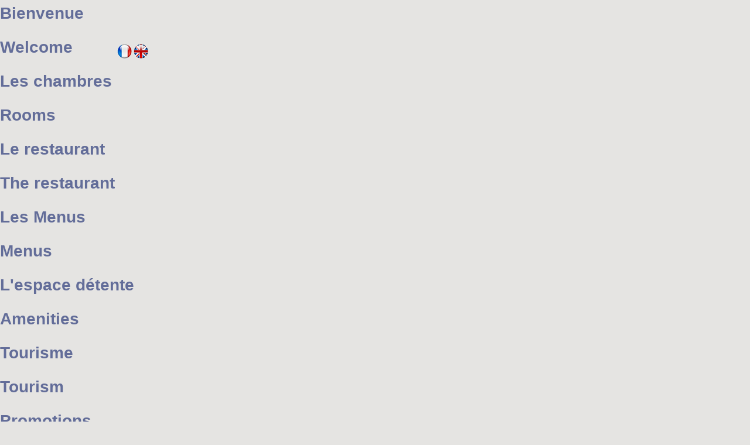

--- FILE ---
content_type: text/html; charset=ISO-8859-1
request_url: https://www.hoteldesvoyageurs.com/Tourisme-fr,1,6858.html
body_size: 6603
content:
<!DOCTYPE html>
 <!--[if lt IE 7 ]><html class="ie ie6" lang="en"> <![endif]-->
 <!--[if IE 7 ]><html class="ie ie7" lang="en"> <![endif]-->
 <!--[if IE 8 ]><html class="ie ie8" lang="en"> <![endif]-->
 <!--[if (gte IE 9)|!(IE)]><!--><html lang="en"> <!--<![endif]-->
 
<head>
<script type="text/javascript" src="/DocImage/js/jquery/1.12.4/jquery-1.12.4.min.js"></script>
<script type="text/javascript" src="/DocImage/js/jquery/ui/1.9.1/js/jquery-ui-1.9.1.custom.min.js"></script>
<script type="text/javascript" src="/DocImage/js/GalleryView/jquery.timers-1.2.js"></script>
<script type="text/javascript" src="/DocImage/js/GalleryView/jquery.easing.1.3.js"></script>
<script type="text/javascript" src="/DocImage/js/jquery.innerfade.js"></script>

<script type="text/javascript" src="/DocImage/js/GalleryView/jquery.galleryview-3.0-dev.js"></script>
<script type="text/javascript" src="/DocImage/js/jquery/prettyPhoto_3.1.4/jquery.prettyPhoto.js"></script>
<script type="text/javascript" src="/DocImage/js/jquery/jquery.color.js"></script>
<script type="text/javascript" src="/DocImage/js/highslide/highslide-full.js"></script>

<script type="text/javascript" src="/DocImage/js/jpreloader-v2/js/jpreloader.js"></script>
<script type="text/javascript" src="/DocImage/js/jpreloader-v2/js/vendor.js"></script>

<link rel="stylesheet" type="text/css" href="/DocImage/js/jpreloader-v2/css/vendor.css"/>
<link rel="stylesheet" type="text/css" href="/DocImage/js/jpreloader-v2/css/style.css"/>
<link rel="stylesheet" type="text/css" href="/DocImage/js/jpreloader-v2/css/jpreloader.css"/>

<link rel="stylesheet" type="text/css" href="/DocImage/js/highslide/highslide.css"/>
<link rel="stylesheet" type="text/css" href="/DocImage/js/GalleryView/css/jquery.galleryview-3.0-dev.css"/>
<link rel="stylesheet" type="text/css" href="/DocImage/js/jquery/prettyPhoto_3.1.4/css/prettyPhoto.css"/>

<script type="text/javascript" src="/DocImage/js/as.gallery.js"></script>
<script language="JavaScript" type="text/JavaScript">

	
	function PlaceMenu() { drawMenus(); }	
	
	</script>

<script src="https://www.applications-services.com/shared/js/lib.js" type="text/javascript"></script>
<link href="template-fr.css" rel="stylesheet" type="text/css">
<meta name="verify-v1" content="google43f42a5f7295d60c.html" />

 <title>HOTEL DES VOYAGEURS, saint anthème, puy de dome, 63 - Tourisme</title>
 <meta name="Description" content="HOTEL A Saint Anthème, 950 m d'altitude, ambert, vallée ance, saint-étienne,  livardois forez, FOREZ, parc LIVRADOIS, Bordure Orientale de l'Auvergne dans le Parc-Régional-Livradois-Forez, région de montagnes douces, de vallonnements boisés, riche par la luxuriance de sa faune et de sa flore. Nous vous proposons une étape de charme et de caractère à l'Hôtel des Voyageurs.">
 <meta name="KeyWords" content="Hotel Ambert, Hotel Montbrison, Hotel Saint-Bonnet le chateau, Htel Logi 63, Hôtel, voyageurs, Hôtel des voyageurs, france, saint-anthème, Auvergne, puy-de-dôme, Livradois-forez, Parc naturel, livradois,  massif-central, ambert, thiers, chaise-dieu, clermont-ferrand, montbrison, le puy-en-velay, terroir, vallée de l'ance, restaurant, randonnée, pédestre, champignons, musées, 2 étoiles, relais de la gélinotte, monuments, chambre, mariages, banquets, terrasse, véranda, jardin, garage, parking, cuisine, promeneurs, botanistes, vététiste, séminaire, réservation, auberge, vulcania, famille, gîte, campagnarde, campagne, balades, champêtre, produits, vacances, cascade, tourisme, montagne, détente, repos, cyclotourisme, VRP,piscine, remise en forme, gymnstique, sauna, jacuzzi, fitness, ascenceur, moto, velo, garage fermé, sejour, demi pension, route des 100 cols, soirée, étape, pension, 1/2 pension, gastronomie, séjours, visites, loisirs, découverte, nature...">
 <meta name="copyright" content="https://www.hoteldesvoyageurs.com">
 <meta name="Author" content="https://www.applications-services.com">
 <meta name="revisit-after" content="30 days">
 <meta name="robots" content="index, follow, all, ">
 <meta name="language" content="fr, gb, ">
 <meta name="classification" content="tourism, travel, lodging, tourisme, hotel, hotel-restaurant, ">
 <meta name="owner" content="applications services">
 <meta http-equiv="Content-Type" content="text/html; charset=iso-8859-1">
  <meta name="viewport" content="width=device-width, initial-scale=1.0"/>
  <meta http-equiv="X-UA-Compatible" content="IE=edge" />
 
 <link rel="stylesheet" href="css/flexslider.css" type="text/css" />
 <link rel="stylesheet" href="css/style.css" type="text/css" />
 <link rel="stylesheet" href="css/styleasform.css">
 <!--[if (gte IE 6)&(lte IE 8)]>
 <script type="text/javascript" src="js/html5.js"></script>
 <script type="text/javascript" src="js/selectivizr-min.js"></script>
 <link rel="stylesheet" href="css/ie_7.css" type="text/css" />
 <![endif]-->
 
 <!-- Insertion scripts Xgalerie -->
 <!-- GalleryView  -->
 <!--  First, add jQuery (and jQuery UI if using custom easing or animation -->
 
 <!-- Second, add the Timer and Easing plugins -->
 
 <!-- Third, add the GalleryView Javascript and CSS files -->
 
 <!-- insertion scripts flexslide -->
 
 <script type="text/javascript" src="js/all-in-one-min.js"></script>
 <script type="text/javascript" src="js/setup.js"></script>
 <script type="text/javascript" src="js/main.js"></script>
 
 <style type="text/css">
 <!--
 .footer_bg_bottom.clearfix .footer_bottom.container div #DivLogoBas {
 	font-size: 14px;
 }
 .footer_bg_bottom.clearfix .footer_bottom.container div #DivLogoBas {
 	font-size: 18px;
 }
 .footer_bg_bottom.clearfix .footer_bottom.container div #DivLogoBas {
 	font-size: 16px;
 }
 .footer_bg_bottom.clearfix .footer_bottom.container div #DivLogoBas {
 	color: #000000;
 }
 .footer_bg_bottom.clearfix .footer_bottom.container div #DivLogoBas {
 	font-weight: bold;
 }
 .footer_bg_bottom.clearfix .footer_bottom.container div #DivLogoBas {
 	font-size: 14px;
 }
 body {
 	background-color: #E5E4E2;
 }
 
 -->
 </style>
 
</head> 
 <body>
<h1 class="navigHTML"><a href="https://www.hoteldesvoyageurs.com/Bienvenue-fr,1,6852.html">Bienvenue</a></h1>
<h1 class="navigHTML"><a href="https://www.hoteldesvoyageurs.com/Welcome-en,1,6852.html" target="_blank">Welcome</a></h1>
<h1 class="navigHTML"><a href="https://www.hoteldesvoyageurs.com/Les-chambres-fr,1,6853.html">Les chambres</a></h1>
<h1 class="navigHTML"><a href="https://www.hoteldesvoyageurs.com/Rooms-en,1,6853.html" target="_blank">Rooms</a></h1>
<h1 class="navigHTML"><a href="https://www.hoteldesvoyageurs.com/Le-restaurant-fr,1,6854.html">Le restaurant</a></h1>
<h1 class="navigHTML"><a href="https://www.hoteldesvoyageurs.com/The-restaurant-en,1,6854.html" target="_blank">The restaurant</a></h1>
<h1 class="navigHTML"><a href="https://www.hoteldesvoyageurs.com/Les-menus-fr,1,6855.html">Les Menus</a></h1>
<h1 class="navigHTML"><a href="https://www.hoteldesvoyageurs.com/Menus-en,1,6855.html" target="_blank">Menus</a></h1>
<h1 class="navigHTML"><a href="https://www.hoteldesvoyageurs.com/Lespace-detente-fr,1,6857.html">L'espace détente</a></h1>
<h1 class="navigHTML"><a href="https://www.hoteldesvoyageurs.com/Amenities-en,1,6857.html" target="_blank">Amenities</a></h1>
<h1 class="navigHTML"><a href="https://www.hoteldesvoyageurs.com/Tourisme-fr,1,6858.html">Tourisme</a></h1>
<h1 class="navigHTML"><a href="https://www.hoteldesvoyageurs.com/Tourism-en,1,6858.html" target="_blank">Tourism</a></h1>
<h1 class="navigHTML"><a href="https://www.hoteldesvoyageurs.com/Promotions-fr,1,6859.html">Promotions</a></h1>
<h1 class="navigHTML"><a href="https://www.hoteldesvoyageurs.com/Special-offers-en,1,6859.html" target="_blank">Special Offers</a></h1>
<h1 class="navigHTML"><a href="https://www.hoteldesvoyageurs.com/News-fr,1,6860.html">News</a></h1>
<h1 class="navigHTML"><a href="https://www.hoteldesvoyageurs.com/News-en,1,6860.html" target="_blank">News</a></h1>
<h1 class="navigHTML"><a href="https://www.hoteldesvoyageurs.com/Gite-le-pastoral-fr,1,6861.html">Gîte le Pastoral</a></h1>
<h1 class="navigHTML"><a href="https://www.hoteldesvoyageurs.com/Mountain-chalet-en,1,6861.html" target="_blank">Mountain chalet</a></h1>
<h1 class="navigHTML"><a href="https://www.hoteldesvoyageurs.com/Pour-venir-fr,1,6862.html">Pour venir...</a></h1>
<h1 class="navigHTML"><a href="https://www.hoteldesvoyageurs.com/Access-en,1,6862.html" target="_blank">Access</a></h1>
<h1 class="navigHTML"><a href="https://www.hoteldesvoyageurs.com/Liens-fr,1,6863.html">Liens</a></h1>
<h1 class="navigHTML"><a href="https://www.hoteldesvoyageurs.com/Links-en,1,6863.html" target="_blank">Links</a></h1>
<h1 class="navigHTML"><a href="https://www.hoteldesvoyageurs.com/Tarifs-fr,1,6864.html">Tarifs</a></h1>
<h1 class="navigHTML"><a href="https://www.hoteldesvoyageurs.com/Rates-en,1,6864.html" target="_blank">Rates</a></h1>
<h1 class="navigHTML"><a href="https://www.hoteldesvoyageurs.com/Infos-fr,1,12172.html">Infos +</a></h1>
<h1 class="navigHTML"><a href="https://www.hoteldesvoyageurs.com/Infos-en,1,12172.html" target="_blank">Infos +</a></h1>
<h1 class="navigHTML"><a href="https://www.hoteldesvoyageurs.com/Restaurant-fr,1,12171.html">Restaurant</a></h1>
<h1 class="navigHTML"><a href="https://www.hoteldesvoyageurs.com/Restaurant-en,1,12171.html" target="_blank">Restaurant</a></h1>
<h1 class="navigHTML"><a href="https://www.hoteldesvoyageurs.com/Hotel-fr,1,12170.html">Hôtel</a></h1>
<h1 class="navigHTML"><a href="https://www.hoteldesvoyageurs.com/Hotel-en,1,12170.html" target="_blank">Hotel</a></h1>

 	<!-- Header -->
 	<header class="header_bg clearfix">
     	
 <div class="container clearfix">
         	<!-- Social -->
             	<ul class="langues">
                 <li ><a href="https://www.hoteldesvoyageurs.com"><img src="images/dr-fr.png" alt="Site en Français" width="25" height="25" title="Site en Français"></a>&nbsp;<a href="https://www.hoteldesvoyageurs.com/Welcome-en,1,6852.html"><img src="images/dr-gb.png" alt="Site in english" width="25" height="25" title="Site in english"></a>                </li>
    	</ul>
             <!-- /Social -->
 			 <!-- Logo -->
 <div class="logo">
 				<a href=""><img src="images/logo.png" alt="Hôtel des voyageurs saint-Anthème" border="0" title="Hôtel des voyageurs saint-Anthème" /></a>
 </div>
 			 <!-- /Logo -->
 			<!-- Master Nav -->
 			<nav class="main-menu">
 				<ul>
 					<li><a href="https://www.hoteldesvoyageurs.com/Bienvenue-fr,1,6852.html">Bienvenue</a></li>                 
                     <li><a>Hôtel</a>
 					  <ul>
                                             <li><a href="https://www.hoteldesvoyageurs.com/Les-chambres-fr,1,6853.html">Chambres</a></li>
                                             <li><a href="https://www.hoteldesvoyageurs.com/Lespace-detente-fr,1,6857.html">Espace détente</a></li>
 				      </ul>
                   <li><a href="https://www.hoteldesvoyageurs.com/Tarifs-fr,1,6864.html">Tarifs</a></li>
 
     <li><a>Restaurant</a>
   <ul>
                                             <li><a href="https://www.hoteldesvoyageurs.com/Le-restaurant-fr,1,6854.html">Le restaurant</a></li>
                                             <li><a href="https://www.hoteldesvoyageurs.com/Les-menus-fr,1,6855.html">Menus</a></li>
 	      </ul>
 			      <li>
 <a>Infos +</a>
 					  <ul>
                                             <li><a href="https://www.hoteldesvoyageurs.com/Gite-le-pastoral-fr,1,6861.html">Gîte Le Pastoral</a></li>
                                             <li><a href="https://www.hoteldesvoyageurs.com/Tourisme-fr,1,6858.html">Tourisme</a></li>
                                             <li><a href="https://www.hoteldesvoyageurs.com/Pour-venir-fr,1,6862.html">Pour venir...</a></li>
                                             <li><a href="https://www.hoteldesvoyageurs.com/Liens-fr,1,6863.html">Liens</a></li>                                            
 				      </ul>
 			  </ul>
 			</nav>
 			<!-- /Master Nav -->
 </div>
 	</header>
 	<!-- /Header -->
     	<div class="clear"></div>
 	
 
 	<!-- Slider -->
     <div class="bannerbg">
         <div class="container clearfix">
                 <div class="flexslider" >
                 <ul class="slides">
                     <li>
                         <a href="#"><img src="images/01.jpg" alt="" /></a>
                         <p class="flex-caption">Hôtel des voyageurs saint-Anthème</p>
                     </li>
                     <li>
                         <a href="#"><img src="images/02.jpg" alt="" /></a>
                         <p class="flex-caption">Hôtel des voyageurs saint-Anthème</p>
                     </li> 
                     <li>
                         <a href="#"><img src="images/03.jpg" alt="" /></a>
                         <p class="flex-caption">Hôtel des voyageurs saint-Anthème</p>
                     </li>   
                     <li>
                         <a href="#"><img src="images/04.jpg" alt="" /></a>
                         <p class="flex-caption">Hôtel des voyageurs saint-Anthème</p>
                     </li>
                     <li>
                         <a href="#"><img src="images/05.jpg" alt="" /></a>
                         <p class="flex-caption">Hôtel des voyageurs saint-Anthème</p>
                     <li>
                         <a href="#"><img src="images/06.jpg" alt="" /></a>
                         <p class="flex-caption">Hôtel des voyageurs saint-Anthème</p>
                     </li>
                                                                       
                 </ul>
             </div>
         </div>
     </div>
 	<!-- /Slider -->
 	
 	<div class="clear padding10"></div>
 
 	
 	<!-- Content -->
 	<section class="container clearfix">
 	<div id="ParserCentral" > <table width="98%"  border="0" align="center" cellpadding="0"  cellmargin="0" style="background-color:#f7f6f6; margin:1%; padding:10px ;" >
	<tr>
<td align="left" valign="top" >	      <a href="Tourisme-fr,1,12172.html" class="tplLinkTitre" >Infos +</a>  <a class="tplLinkTitre" style="text-decoration:none">&gt;</a>  <a href="Tourisme-fr,1,6858.html" class="tplLinkTitre" >Tourisme</a>  
	<table border="0" cellspacing="1" cellpadding="0" height="auto" style="padding-left:4%">
		<td><ul></ul></td>
	</tr>
</table>
<table width="98%"  border="0" align="center" cellpadding="0"  cellmargin="0" style="background-color:#f7f6f6; margin:1%; padding:10px;" >

<tr>
<td valign="top"><!--ARTICLE--><table border="0" cellpadding="0" cellspacing="0" align="left" style="margin-right:5px;margin-bottom:0px;"><tr><td><a href="/DocImage/hoteldesvoyageurs1/images/20140515790706.jpeg" class="highslide" onclick="return hs.expand(this)"><img class="tplIMGdivers" src="/DocImage/hoteldesvoyageurs1/images/small_20140515790706.jpeg" border="0" hspace="0" vspace="3" alt="MOTOS" title="MOTOS" /></a></td></tr></table><div align="justify"><span class="tplTitreNews">MOTOS</span><br><span class="tplTextePage"><span style="font-size:14px;"><span style="color: rgb(128, 0, 0);">Amis motards bonjour,</span><br />
<span style="color: rgb(0, 0, 0);">A la d&eacute;couverte de notre belle r&eacute;gion, sur la route de </span><span style="color: rgb(128, 0, 0);">&quot;l&#39;Auvergne &agrave; moto</span><span style="color: rgb(0, 0, 0);">&quot; faites &eacute;tape &agrave; l&#39;h&ocirc;tel des voyageurs &agrave; St Anth&egrave;me pour un repas, un s&eacute;jour en groupe ou individuellement. Michelle vous accueille dans son </span><span style="color: rgb(0, 0, 0);">&quot;</span><span style="color: rgb(165, 42, 42);">Relais Motards</span><span style="color: rgb(0, 0, 0);">&quot; et met gratuitement &agrave; votre disposition un garage ferm&eacute;. Aux repas le chef Patou vous mitonne des mets &agrave; base de produits de la r&eacute;gion.</span></span></span> </div></td>
</tr>
<tr>
<td height="25" valign="top"><hr size="1" class="tplHR"></td>
</tr>

<tr>
<td valign="top"><!--ARTICLE--><table border="0" cellpadding="0" cellspacing="0" align="left" style="margin-right:5px;margin-bottom:0px;"><tr><td><a href="/DocImage/hoteldesvoyageurs1/images/20100416192305.jpeg" class="highslide" onclick="return hs.expand(this)"><img class="tplIMGdivers" src="/DocImage/hoteldesvoyageurs1/images/small_20100416192305.jpeg" border="0" hspace="0" vspace="3" alt="Cyclotourisme" title="Cyclotourisme" /></a></td></tr></table><div align="justify"><span class="tplTitreNews">Cyclotourisme</span><br><span class="tplTextePage"><span style="font-size:14px;"><span style="color: rgb(128, 0, 0);">Livradois-Forez royaume de la petite reine</span><br />
Sillonnez &agrave; v&eacute;lo notre r&eacute;gion de moyenne montagne, sur la route des 100 cols en empruntant les circuits de la&nbsp; cyclo-sportive &quot;des copains&quot; , passant par les cols des Supeyres, l&#39;Homme mort, Barracuchet, les Pradeaux,&nbsp; Chemintrand, Les fourches , etc... <a href="https://www.cyclolescopains.fr/">www.cyclolescopains.fr</a>&nbsp;<br />
<br />
<span style="color: rgb(0, 0, 0);">A l&#39;h&ocirc;tel des voyageurs, Michelle vous accueille et vous propose des circuits de difficult&eacute;s vari&eacute;es et modulables sur cartes plastifi&eacute;es et met &agrave; votre disposition un garage &agrave; v&eacute;los avec&nbsp;un point lavage. Pour le d&icirc;ner le chef&nbsp; vous mitonne des&nbsp;repas sportifs.</span><br />
<br />
<span style="color: rgb(0, 0, 0);">Alors &agrave; bient&ocirc;t sur les routes en lacet du Livradois-Forez <strong>!</strong></span></span></span> </div></td>
</tr>
<tr>
<td height="25" valign="top"><hr size="1" class="tplHR"></td>
</tr>

<tr>
<td valign="top"><!--ARTICLE--><table border="0" cellpadding="0" cellspacing="0" align="left" style="margin-right:5px;margin-bottom:0px;"><tr><td><a href="/DocImage/hoteldesvoyageurs1/images/20100416288472.jpeg" class="highslide" onclick="return hs.expand(this)"><img class="tplIMGdivers" src="/DocImage/hoteldesvoyageurs1/images/small_20100416288472.jpeg" border="0" hspace="0" vspace="3" alt="randonnée pedestre" title="randonnée pedestre" /></a></td></tr></table><div align="justify"><span class="tplTitreNews">randonnée pedestre</span><br><span class="tplTextePage"><span style="font-size:14px;"><span style="color: rgb(153, 51, 0);">Livradois-Forez , paradis des randonneurs</span>.<br />
<span style="color: rgb(0, 0, 0);">R&eacute;gion de moyenne montagne, ou en toutes saisons vous appr&eacute;cierez la diversit&eacute; des paysages et la richesse d&#39;une nature sauvage et encore vierge .&nbsp;A pied sur les&nbsp;multiples sentiers balis&eacute;s des Hautes Chaumes, en empruntant le GR3 ou le chemin de St Jacques , vous d&eacute;couvrirez des jasseries au toit de chaume (notre photo) ou des fleurs rares et prot&eacute;g&eacute;es tel que des Lys Martagon ( photo ci dessous) .<br />
<br />
&nbsp;A l&#39;h&ocirc;tel des voyageurs, Michelle&nbsp; met sa connaissances de la r&eacute;gion &agrave; votre disposition&nbsp; ainsi que des documents, des cartes IGN, des topos Guide etc... L&#39;hiver, c&#39;est en skis ou en raquettes que vous admirerez nos montagnes .</span></span></span> </div></td>
</tr>
<tr>
<td height="25" valign="top"><hr size="1" class="tplHR"></td>
</tr>

<tr>
<td valign="top"><!--ARTICLE--><table border="0" cellpadding="0" cellspacing="0" align="left" style="margin-right:5px;margin-bottom:0px;"><tr><td><a href="/DocImage/hoteldesvoyageurs1/images/20100416921096.jpeg" class="highslide" onclick="return hs.expand(this)"><img class="tplIMGdivers" src="/DocImage/hoteldesvoyageurs1/images/small_20100416921096.jpeg" border="0" hspace="0" vspace="3" alt="Découvrir" title="Découvrir" /></a></td></tr></table><div align="justify"><span class="tplTitreNews">Découvrir</span><br><span class="tplTextePage"><span style="font-size: 14px;"><span style="color: rgb(0, 0, 0);">La famille &nbsp;Colomb&nbsp;est &agrave; votre disposition pour vous aider &agrave; organiser votre s&eacute;jour en fonction de vos envies. A votre disposition un garage priv&eacute; et ferm&eacute; pour v&eacute;los, motos ,quads etc...</span> <span style="color: rgb(0, 0, 0);">Une s&eacute;lection de documents touristiques et les plus beaux itin&eacute;raires de d&eacute;couverte vous&nbsp;sont propos&eacute;s</span><br />
<br />
<span style="color: rgb(128, 0, 0);">A visiter :</span><br />
* Le volcan de Montpeloux <a href="https://www.www.vallee-de-lance.com/">www.vallee-de-lance.com</a><br />
* La Jasserie du coq noir&nbsp; <a href="https://www.coq-noir.fr">www.coq-noir.fr</a>&nbsp;<br />
* La cascade du Creux de l&#39;Oulette<br />
* A Viverols, le ch&acirc;teau m&eacute;di&eacute;val et le mus&eacute;e Louis Terrasse&nbsp;&nbsp; <a href="https://www.vallee-de-lance.com">www.vallee-de-lance.com</a><br />
* Ambert : la vieille ville et l&#39;&eacute;glise St jean <a href="https://www.ambert-tourisme.fr">www.ambert-tourisme.fr</a> &nbsp;<br />
Le mus&eacute;e du papier Richard de Bas <a href="https://www.richarddebas.fr">www.richarddebas.fr</a><br />
le mus&eacute;e agrivap de la machine agricole et &agrave; vapeur <a href="https://www.agrivap.fr">www.agrivap.fr</a><br />
le mus&eacute;e des fromages,&nbsp;<a href="https://www.maison-fourme-ambert.fr">www.maison-fourme-ambert.fr</a><br />
le mus&eacute;e &eacute;cole 1900&nbsp;<a href="https://www.ecole1900.fr">www.ecole1900.fr</a><br />
le parc zoologique du Bouy<br />
* Arlanc: le mus&eacute;e de la dentelle et le jardin pour la terre <a href="https://www.arlanc.fr/jdt/index.php">www.arlanc.fr/jdt/index.php</a>&nbsp; &nbsp;<br />
* Thiers, capitale de la coutellerie&nbsp; avec son mus&eacute;e 70 km. <a href="https://www.thiers-tourisme.fr">www.thiers-tourisme.fr</a><br />
* Le Puy en Velay 80 km&nbsp;&nbsp; <a href="https://www.ot-lepuyenvelay.fr">www.ot-lepuyenvelay.fr</a><br />
* La chaise-Dieu 35km et son abbaye&nbsp; <a href="https://www.tourisme.fr/lachaisedieu" target="_blank">www.tourisme.fr/lachaisedieu</a> </span><br />
* St Bonnet le ch&acirc;teau: La vieille ville et la porte de Mandrin, Le mus&eacute;e de la boule,<a href="https://www.pays-St-bonnet-le-chateau.fr" target="_blank"> www.pays-St-bonnet-le-chateau.fr</a><br />
* Estivareilles , Le mus&eacute;e histoire du 20&egrave;me si&egrave;cle<br />
* Montbrison, ville fleurie, mus&eacute;e d&#39;Allard <a href="https://www.loireforez.com" target="_blank">www.loireforez.com</a><br />
* Mus&eacute;e rural d&#39;Usson en Forez <a href="https://www.ecomusee-usson-en-forez.fr" target="_blank">www.ecomusee-usson-en-forez.fr</a></span> </div></td>
</tr>
<tr>
<td height="25" valign="top"><hr size="1" class="tplHR"></td>
</tr>

</table>
 

</td>
</tr>
</table></div>
     <div id="colonne" align="center" >
    <div id="ParserColonne" ><br />
      <a href="https://www.hoteldesvoyageurs.com/fr,1,13922.html"><img src="images/boutons-reserver.png" width="200" height="70" border="0"></a>
     </div>
     <div id="ParserColonne" ><a href="Promotions-fr,1,6859.html"><img src="images/bouton-promos.png" width="200" height="70" border="0"></a>
   </div>
         <div id="ParserColonne" ><a href="News-fr,1,6860.html"><img src="images/bouton-news.png" border="0"></a>
 </div>
           <div id="ParserColonne" >
             <p>&nbsp;</p>
             <p><a href="https://www.entreprises.gouv.fr/marques-nationales-tourisme/presentation-la-marque-qualite-tourisme" target="_blank"><img src="images/logo-qualite-tourisme.jpg" width="80" height="74" border="0"></a>  <img src="images/panneau_hotel_2_etoiles.png" width="54" height="74"></p>
             <p>&nbsp;</p>
             <p><a href="https://relais-motards.com/" target="_blank"><img src="images/logo-relais-motards.png" width="121" height="50"></a></p>
             <p><br>
               <a href="https://www.veloenfrance.fr/portal.do?codep_dep=63" target="_blank"><img src="images/logo-velo-tourisme.jpg" width="170" height="28" border="0"></a>              <br>
               <br />
             </p>
       </div>
     </div>
      <div class="clear padding10"></div>
 				<!-- START FEATURED COLUMNS -->
 		<div class="col_1_3">
 			<div class="features">
 				<div class="title clearfix"><a href="https://www.hoteldesvoyageurs.com/Hotel-fr,1,12170.html">
 				  <h3 align="center">HOTEL</h3></a>
 
 				</div></div>
 		</div>
 		<div class="col_1_3">
 			<div class="features">
 				<div class="title clearfix"><a href="https://www.hoteldesvoyageurs.com/Restaurant-fr,1,12171.html">
 				  <h3 align="center">RESTAURANT</h3></a>
 
 		      </div></div>
 		</div>
 		<div class="col_1_3 last">
 			<div class="features">
 				<div class="title clearfix"><a href="https://www.hoteldesvoyageurs.com/fr,1,13922.html">
 				  <h3 align="center">RESERVER</h3></a>
 		  </div></div>
 		</div>
 		<!-- END FEATURED COLUMNS -->
 		
 		<div class="clear padding10"></div>
 
 		<div class="line"></div>
         
 	</section>
 	<!-- /Content -->
 
 	<!-- footer -->
 	<footer class="footer_bg_bottom clearfix">
 		<div class="footer_bottom container">
 			<div >
 				
 				<div class="menu">
 					<ul>
 						<li><a href="https://www.hoteldesvoyageurs.com/Bienvenue-fr,1,6852.html">Bienvenue</a></li>
 					  <li><a href="https://www.hoteldesvoyageurs.com/Hotel-fr,1,12170.html">Hôtel</a></li>
 					  <li><a href="https://www.hoteldesvoyageurs.com/Tarifs-fr,1,6864.html">Tarifs</a></li>
                       <li><a href="https://www.hoteldesvoyageurs.com/Restaurant-fr,1,12171.html">Restaurant</a></li>
                         <li><a href="https://www.hoteldesvoyageurs.com/Infos-fr,1,12172.html">Infos +</a></li>
 					</ul>
         </div>
 				
 				
 				<div class="clear padding20"> </div>
 
 				 <div id="DivLogoBas" align="center">
                  HOTEL DES VOYAGEURS 63660 Saint-Anthème<br>
 Tél. +33 (0)4 73 95 40 16  -  Fax +33 (0)4 73 95 80 94<strong>&nbsp;</strong> Email: <a href="mailto:info@hoteldesvoyageurs.com">info@hoteldesvoyageurs.com </a>         
                  <a href="https://www.applications-services.com" target="_blank">
 <br />
 <br /><img src="images/logo_as.jpg" border="0"></a><span class="Copyright"><br />
          Cr&eacute;ation</span><br>
          <br>
    </div>		
 			</div>			
 		</div>
 	</footer>
 	<!-- /footer -->
     <!--wrapper end-->
      <!-- signup 
     <div id="signup"> 
 		<a href=""><img src="kine-osteopathe-paris/Sign-Up.png" width="100%" alt="Contact Kinés du Pont Neuf " title="Contact Kinés du Pont Neuf"></a>	
         		
 		</div>
         <script>
 		$sidebar = $("#signup");
 $window = $(window);
 var sidebarOffset = $sidebar.offset();
  
 $window.scroll(function () {
     if ($window.scrollTop() > sidebarOffset.top) {
         $sidebar.stop().animate({
             marginTop: $window.scrollTop() - sidebarOffset.top
         });
     } else {
         $sidebar.stop().animate({
             marginTop: 0
         });
     }
 }); </script>
 
 <div class="clear"></div>
 <div class="bottomAS"><script language=javascript src="https://www.applications-services.com/awstats_misc_tracker.js"></script>
<noscript><img src="https://www.applications-services.com/awstats_misc_tracker.js?nojs=y" height=0 width=0 border=0 style="display: none"></noscript></div></body>
 </html>


--- FILE ---
content_type: text/css
request_url: https://www.hoteldesvoyageurs.com/template-fr.css
body_size: 1043
content:
@charset "utf-8";
/* CSS Document */

.DivLogoBas {
	text-align:center;
	bottom: 0.5em;
	right: 1em;
	overflow:visible;
	position:relative;
	z-index:5;
}


.Copyright{
 font-family: Tahoma, Arial, Helvetica, sans-serif;
 font-size: 0.8em;
 color: #666;
 font-weight : normal;
 text-align : center;
}

/* barre de navigation du haut  > couleur de fond   (tous les modules)*/
#tplFondBarreNavigation
{
 background-color : #f1f1f1;
  padding-left : 5pt;
 padding-right : 5pt;
 text-align : center;
}

/* barre de navigation du haut  > style des liens  (tous les modules)*/
a.tplLienBarreNavigation {
 font-family: Tahoma, Arial, Helvetica, sans-serif;
 font-size: 0.8em;
 color: #6F6F6F;
 text-decoration: none;
} 

a:hover.tplLienBarreNavigation  {
 font-family: Tahoma, Arial, Helvetica, sans-serif;
 font-size: 0.8em;
 color: #6F6F6F;
 text-decoration: none;
} 

/* * * * * le titre de la page * (tous les modules)*/
.tplTitrePage {
 font-family: Tahoma, Arial, Helvetica, sans-serif;
 font-size: 1em;
 color: #666666;
 font-weight : normal; 
}

/* * * * * le titre de la page sous forme de liens  (tous les modules) **/
a.tplLinkTitre {
 font-size: 1em;
 text-align:left;
 color: #333;
 font-weight : normal; 
 text-decoration : none;
}

a:hover.tplLinkTitre {
 font-size: 1em;
 text-align:left;
 color: #636D99;
 font-weight : normal; 
 text-decoration : underline;
}

/* * * * * le texte en général  (tous les modules) */
.tplTextePage, .tplTextePage table {
 font-family: Tahoma, Arial, Helvetica, sans-serif;
 font-size: 1.1em;
 color: #333;
 font-weight : normal;
 text-align : left;
}



/* * * * *  Définition du style par défaut pour tous les liens du site (liens des mises à jour site + template) * * * * */
a {
 font-family: Tahoma, Arial, Helvetica, sans-serif;
 font-size: 1.1em;
 color: #636D99;
 font-weight : underline;
 text-decoration: none;
} 

a:hover {
 font-family: Tahoma, Arial, Helvetica, sans-serif;
 font-size: 1.1em;
 color: #888888;
 font-weight : normal;
 text-decoration: none;
}

* * * * les liens  en général  *(tous les modules) 

a.tplLINK, a {
 font-family: Tahoma, Arial, Helvetica, sans-serif;
 font-size: 1.1em;
 color: #636D99;
 font-weight : underline;
 text-decoration: none;
} 

a:hover.tplLINK, a:hover {
 font-family: Tahoma, Arial, Helvetica, sans-serif;
 font-size: 1.1em;
 color: #888888;
 font-weight : normal;
 text-decoration: none;
}
/* * * * * ligne horizontale séparant les résultats  (tous les modules) */
.tplHR {
 border-top: #333333 0px dashed;
 height : 0px;
 border-bottom: transparent 0px none;
 border-left: transparent 0px none;
 border-right: transparent 0px none;
}


/* * * * * le titre des news (uniquement module contenu divers)  */
.tplTitreNews {
 font-family: Tahoma, Arial, Helvetica, sans-serif;
 font-size: 1.5em;
 color: #636D99;
 font-weight : bold;
} 


/* * * * *  style des url   (uniquement module Annuaire de liens) */
a.tplLINKi {
 font-family: Tahoma, Arial, Helvetica, sans-serif;
 font-size: 0.9em;
 color: #888888;
 text-decoration: none;
 font-style : italic;
} 

a:hover.tplLINKi {
 font-family: Tahoma, Arial, Helvetica, sans-serif;
 font-size: 0.9em;
 color: #333333;
 text-decoration: none;
 font-style : italic;
}

/* * * * *  Décoration des images  */
/* Galerie */
.tplIMGgalerie {
 border-top: transparent 0px solid;
 border-bottom: transparent 0px solid;
 border-left: transparent 0px solid;
 border-right: transparent 0px solid;
}
/* Contenu Divers  */
.tplIMGdivers {
	margin:0px 10px 5px 10px;
 border-top: transparent 0px solid;
 border-bottom: transparent 0px solid;
 border-left: transparent 0px solid;
 border-right: transparent 0px solid;
}
/* Liens si 1 colonne */
.tplIMGlien1 {
 border-top: transparent 0px solid;
 border-bottom: transparent 0px solid;
 border-left: transparent 0px solid;
 border-right: transparent 0px solid;
}
/* Liens si 3 colonnes */
.tplIMGlien2 {
 border-top: transparent 0px solid;
 border-bottom: transparent 0px solid;
 border-left: transparent 0px solid;
 border-right: transparent 0px solid;
}
#sponsor {
text-align:center;
border:transparent;
margin-bottom:10px !important;
width:98%;
padding:0.5%;
}

.googleBulleTexte {
color:#000000;
}
.googleTexte {
color:#000000;
}


--- FILE ---
content_type: text/css
request_url: https://www.hoteldesvoyageurs.com/css/style.css
body_size: 4326
content:
/* ======================================================================================================
 GENERAL TYPOGRAPHY 
=======================================================================================================*/

/* ================= 1. CSS Reset ================= */
html, body, div, span, applet, object, iframe, h1, h2, h3, h4, h5, h6, p, blockquote, pre, a, abbr, acronym, address, big, cite, code, del, dfn, em, font, img, ins, kbd, q, s, samp, small, strike, strong, sub, sup, tt, var, dl, dt, dd, ol, ul, li, fieldset, form, label, legend, caption {
	margin:0;
	padding:0;
	border:0;
	outline:0;
	font-family: Helvetica, Arial, Tahoma, sans-serif;
}
strong, b {
	font-weight:bold;
}
em, dfn, i {
	font-style:italic;
}
/* ================= General tags ================= */
body {
	color:#d4d700;
	-webkit-font-smoothing: antialiased;
	backgorund:#f6f4e7;
	font-family: Helvetica, Arial, Tahoma, sans-serif;
	font-size: 12px;
	line-height: 1.7;
	background-color: #FFFFFF;
}
h1, h2, h3, h4, h5, h6 {
	font-family: Helvetica, Arial, Tahoma, sans-serif;
	margin-bottom:12px;
	font-weight:600;
}
a:link, a:visited, a:hover, a:active, a:focus {
	text-decoration:none;
	outline: none;
	font-family: Helvetica, Arial, Tahoma, sans-serif;
}

pre {
	white-space:pre;
	overflow:auto;
	padding:20px;
}

p {
	color:#74665b;
	font-size:12px;
	font-family: Helvetica, Arial, Tahoma, sans-serif;
	line-height:22px;
}

::selection {
	background:#2e2823;
	color:#FFFFFF;
}
::-moz-selection {
background:#2e2823;
color:#FFFFFF;
}

/* =================  Tel ================= */
#Tel {
	position:relative;
	float:right;
	font-size:16px;
	color: #333;
	right:50px;
	padding:0;
	margin:0;
	top:30px;
}


/* =================  Social ================= */
.social-links {
	float:center;
	position:absolute;
	
	padding-top:25px;
}
.drap {
	position:absolute;
	padding:0;
	margin:0;
	padding-top:50px;
}

.i4ewOd-UzWXSb {
	max-width: 640px;
	min-height: 450px;
}
/* =================  langues ================= */
.langues {
	position:absolute;
	float:right;
	right: 50px;
	z-index:10;
	top: 50px;

}


/* ================= Headers ================= */
h1 {
	font-size:25px;
	color:#453C34;
}
h2 {
	font-size:22px;
	color:#453C34;
}
h3 {
	font-size:18px;
	color:#453C34;
}
h3:hover {
	font-size:18px;
	color:#453C34;
	text-decoration:underline;
}
h4 {
	font-size:16px;
	color:#453C34;
}
h5 {
	font-size:14px;
	color:#453C34;
}
h6 {
	font-size:12px;
	color:#453C34;
}

h1 strong, h2 strong, h3 strong, h4 strong, h5 strong, h6 strong {
	font-weight:600;
}
/* ================= List Styles ================= */
ul {
	list-style:none;
	margin-top:0;
}
ol {
	margin-bottom:0;
	margin-top:0;
}
ol, ol li {
	list-style:decimal outside;
}


/* ================= Forms NE PAS TOUCHER ================= */
input, textarea {
	border:1px solid #cccccc;
	padding:7px 10px 7px 10px;
	font-size:11px;
	color:#000000;
	-webkit-border-radius:3px;
	-moz-border-radius:3px;
	border-radius:3px;
}
/* ================= Deviders ================= */
.clear {
	content:".";
	display:block;
	clear:both;
	height:0;
	visibility:hidden;
}

.padding10 {
	padding-top:10px;
	font-size:0;
	line-height:0;
}

.padding20 {
	padding-top:20px;
	font-size:0;
	line-height:0;
}

.padding30 {
	padding-top:30px;
	font-size:0;
	line-height:0;
}
.padding40 {
	padding-top:40px;
	font-size:0;
	line-height:0;
}

.none {
	display:none;
}
.line {
	font-size:0px;
	border-top:1px solid #d9d9d9;
}

/* ======================================================================================================
 GENERAL STRUCTURE
=======================================================================================================*/

/* =================  signup ================= */
#signup {
	position: absolute;
	display: block; 
	z-index: 100; 
	float: right;
	width: 12%;
	top:155px; 
	right:10%;
}

/* ================= Header and Logo ================= */
.container {
	width:940px;
	margin:0 auto;

}
.header_bg {
	min-height:100px;
	background:#fff url(../images/header-bg.jpg) repeat-x;
}

.header_bg .logo {
	float:left;
	margin-bottom:0px;
	margin-top: 0px;
`
}
/* =================  Banner ================= */


.bannerbg {
	background:url(../images/bg-jquery.jpg) center top;
	border-top:1px solid #2e2823;
	border-bottom:1px solid #2e2823;
	padding:25px 0;
}

/* ================= Parser deux colonnes droite =================  */

#ParserCentral { /* background: rgba(0,0,0,.3); */
	background-color:#ffffff;
	position:relative;
	top:0px;
	right:0px;
	width:640px;
	min-height:340px;
	float:left;
	vertical-align:top;
	-webkit-border-top-left-radius: 10px;
	-webkit-border-top-right-radius: 10px;
	-moz-border-radius-topleft: 0px;
	-moz-border-radius-topright: 0px;
	border-top-left-radius: 0px;
	border-top-right-radius: 0px;
	-webkit-font-smoothing: antialiased;
}

#Colonne-separateur { margin: 0 10px;
padding:10px;
background-color:#f7f6f6;
/* background: rgba(0,0,0, 0.3);
	
-webkit-border-radius: 20px;
-moz-border-radius: 20px;
border-radius: 20px;
background-image: -moz-linear-gradient(top,  #b6b6b6, #f4f3f3);
  background-image: -ms-linear-gradient(top,  #b6b6b6, #f4f3f3);
  background-image: -webkit-gradient(linear, 0 0, 0 100%, from(#b6b6b6), to(#f4f3f3));
  background-image: -webkit-linear-gradient(top,  #b6b6b6, #f4f3f3);
  background-image: -o-linear-gradient(top,  #b6b6b6, #f4f3f3);
  background-image: linear-gradient(top, #b6b6b6, #f4f3f3);
  background-repeat: repeat-x;
  filter: progid:DXImageTransform.Microsoft.gradient(startColorstr='#b6b6b6', endColorstr='#f4f3f3', GradientType=0);
  -webkit-transition: all 0.2s ease;
  -moz-transition: all 0.2s ease;
  -ms-transition: all 0.2s ease;
  -o-transition: all 0.2s ease;
  transition: all 0.2s ease;
  */
  outline: none;
	text-align:center;
	overflow:none;
	}

#colonne { 
	float:right;
	width:280px;
	padding:0px;
	
}

#ParserColonne { /* background: rgba(0,0,0,.3); */
background-color:#f7f6f6;
	position:relative;
	top:0px;
	right:0px;
	width:100%;
	float:left;
	margin: 0 ;
	padding:px;
	vertical-align:top;

}

/* ================= Header Menu ================= */
.main-menu {
	margin:30px 0 0 0;
	padding:0px 5px 0px 5px;
	float:right;
	background:#fff;
	min-height:25px;
}
.main-menu ul {
	margin:0;
}
.main-menu li ul {
	padding-top:2px;
	left:-2px;
}
.main-menu li ul li {
	box-shadow:2px 2px 2px 0px rgba(0,0,0,0.1);
}
.main-menu li {
	white-space:nowrap;
	display:block;
	position:relative;
	margin:0;
	padding:0;
	z-index:100;
}
.main-menu a {
	display:block;
	position:relative;
	font-size:1.7em;
	font-family:"Helvetica neue", Arial, sans-serif;
	color:#666666;
	font-weight:normal;
	padding:5px 0px 0px 0px;
}
.main-menu a:hover {
	text-decoration:underline;
	color:#000000;
	font-size: 1.7em;
}
.main-menu li.submenu > a {
	padding-right:20px;
	background:url(../images/menu_down_arrow.png) no-repeat right;
	cursor:default;
}
.main-menu > ul > li {
	float:left;
	margin-right:14px;
}
.main-menu > ul > li:last-child {
	margin-right:0;
}
.main-menu li ul {
	display:none;
	position:absolute;
	top:100%;
	z-index:100;
}
.main-menu li:hover > ul {
	display:block;
}
.main-menu li ul li.submenu > a {
	padding-right:10px;
	background:#f5f5f5 url(../images/submenu_left_arrow.png) no-repeat right;
}
.main-menu li ul li.submenu > a:hover {
	padding-right:10px;
	background:#e0e0e0 url(../images/submenu_left_arrow.png) no-repeat right;
}
.main-menu li ul li {
	border-bottom:1px solid #534a42;
	background:#FFF;
}
.main-menu li ul li a:hover {
	background:#e0e0e0;
	color:#000;
}
.main-menu li ul li:last-child {
	border-bottom:1px solid #2e2823;
}
.main-menu li ul li a {
	padding:0 25px 0 12px;
	line-height:33px;
	background:#f5f5f5;
}
.main-menu li ul li ul {
	top:-1px !important;
	left:100% !important;
	padding:0 !important;
}
/* ================= Footer ================= */
.footer_bg {
	border-top:10px solid #d93e39;
	background:#282828;
	margin-top:60px;
}
.footer_bg.no_margin {
	margin-top:0;
}
.footer {
	margin-top:35px;
}

.footer_bg_bottom {
	background:#403830;
	background: url(../images/fd-herbe-footer.png) repeat ;
}

.footer_bottom .menu ul {
	text-align:center;
	list-style: none;
	padding:10px 0 0 0;
}
.footer_bottom .menu ul li {
	float:left;
	position:relative;
	display:block;
	margin:0 40px 0 0;
	padding:0;
	list-style:none;
	z-index: 9999;
}
.footer_bottom .menu ul li a {
	color:#000000;
	font-weight:bold;
	display:block;
	text-decoration:underline;
	float:left;
	font-size: 14px;
}
.footer_bottom .menu ul li a.selected {
	color:#D4D700;
	font-size: 14px;
	text-decoration:none;
}
.footer_bottom .menu ul li a:hover {
	color:#000000;
	font-size: 14px;
	text-decoration:none;
}
.footer_bottom p, .footer_bottom p a {
	color:#D4D700;
	line-height:22px;
	font-size:11px;
}
.footer_bottom .keep_in {
	padding:20px 0 0 0;
	font-size:14px;
	color:#a6a6a6;
	font-weight:600;
}

/* ================= Columns ================= */
.content {
	width:620px;
	margin:25px 40px 0 0;
	float:left;
}
.sidebar {
	width:280px;
	margin:10px 0 0 0;
	float:left;
}
.col_1_2 {
	width:460px;
	float:left;
	margin:0 20px 0 0;
}
.col_2_3 {
	width:620px;
	float:left;
	margin:0 20px 0 0;
}
.col_1_3 {
	width:300px;
	float:left;
	margin:0 20px 0 0;
}
.col_1_4 {
	width:220px;
	float:left;
	margin:0 20px 0 0;
}
.col_1_5 {
	width:172px;
	float:left;
	margin:0 20px 0 0;
}
.col_3_4 {
	width:700px;
	float:left;
	margin:0 20px 0 0;
}
.content .col_1_2 {
	width:300px;
}
.content .col_1_3 {
	width:193px;
}
.content .col_2_3 {
	width:406px;
}
.content .col_1_4 {
	width:140px;
}
.content .col_1_5 {
	width:108px;
}
.content .col_3_4 {
	width:460px;
}
.col_1_2.last, .col_2_3.last, .col_1_3.last, .col_1_4.last, .col_1_5.last, .col_3_4.last, .col_3_4 .col_1_2.last {
	margin:0;
}
.content .col_1_2.last, .content .col_2_3.last, .content .col_1_3.last, .content .col_1_4.last, .content .col_1_5.last, .content .col_3_4.last {
	margin:0;
}
/* ======================================================================================================
 SPECIFIC PAGE STYLES
=======================================================================================================*/


/* ================= Homepage Featured Columns ================= */
.featured_bg {
	background:#url("../images/featured_bg.png") no-repeat top center;
}
.featured_block {
	text-align:center;
	margin:5px 0 35px 0;
}
.featured_block h3 {
	padding:0;
	margin-bottom:10px;
}
.featured_block p {
	text-align:center;
	padding-top:0;
	margin-top:0;
}
.featured_bg img {
	position:relative;
}

.features .title {
	border-bottom:1px solid #d9d9d9;
	padding:15px 15px 15px 10px;
	margin:0 0 13px 0;
	background:#d4d700;
}
.features img {
	float:left;
}
.features .title h3 {
	font-weight:bold;
	margin:0 0 0 0;
	line-height:26px;
	color:#fff;
}
#sponsor img {
	text-align:center;
	margin:0 10% 2% 10%;
	width:80%;
}

.gv_galleryWrap
{
  -moz-box-shadow:0px 0px 10px 7px #c0c0c0;
-webkit-box-shadow:0px 0px 10px 7px #c0c0c0;
box-shadow:0px 0px 10px 7px #c0c0c0;

}

/* === Champs saisie Formulaire === */
.inputText {
	width:350px;
	height:24px;
	border:1px solid #cccccc;
	padding:7px;
}
.inputTextarea {
	width:350px;
	height:150px;
	border:1px solid #cccccc;
	padding:7px;
}

/* === Taille d'affichage de la carte Googlemaps === */
#map_canvas {
	width:96%;
	margin:2%;
}
.tplIMGdivers { width:200px;

}


/* === Clearfix === */
.clear {
	clear:both;
	display:block;
	height:0;
	overflow:hidden;
	visibility:hidden;
	width:0
}
.clearfix:after {
	clear:both;
	content:' ';
	display:block;
	font-size:0;
	height:0;
	line-height:0;
	visibility:hidden;
	width:0
}
* html .clearfix, :first-child+html .clearfix {
	zoom:1
}


/* ======================================================================================================
 MISC.
=======================================================================================================*/	

/* ================= Magnifying glass ================= */
a.zoom {
	z-index:999;
	cursor:pointer;
	position:absolute;
	overflow:hidden;
	background:url("../images/blank_hover.png") repeat;
}
a.zoom img {
	position:relative;
}
.created {
	width:50px !important;
	height:50px;
}



/* ======================================================================================================
 MEDIA QUERIES
=======================================================================================================*/	

/* ================= Tablet (Portrait) 768px - 959px ================= */
@media only screen and (min-width: 768px) and (max-width: 959px) {
/* ================= Logo and Main menu ================= */
	.logo {
	display: block;
	float: none;
	width:100%;
}
/* =================  signup ================= */
#signup {
	position: absolute;
	display: block; 
	z-index: 100; 
	float: right;
	width: 15%;
	top:235px; 
	right:7%;
}
/* =================  Tel ================= */
#Tel {
	position:relative;
	float:right;
	font-size:18px;
	color: #333;
	right:20px;
	padding:0;
	margin:0;
	top:-160px;
}

#ParserCentral { 
	width: 488px;
	margin: 0px;
	padding: 0px;
	
}



#colonne { 
	width:220px;	
}


.main-menu {
	margin:0 0 10px 0;
	float:left;
}
/* === Champs saisie Formulaire === */
.inputText {
	width:250px;
	height:24px;
	border:1px solid #cccccc;
	padding:7px;
}
.inputTextarea {
	width:250px;
	height:150px;
	border:1px solid #cccccc;
	padding:7px;
}
/* === Taille d'affichage de la carte Googlemaps === */
#map_canvas {
	max-width:85%;
	
}
.tplIMGdivers { width:175px;

}


/* ================= Container and Columns ================= */
.container {
	width: 748px;
}
.col_1_2 {
	width: 364px;
}
.col_1_3 {
	width: 236px;
}
.col_2_3 {
	width: 492px;
}
.col_1_4 {
	width: 172px;
}
.col_1_5 {
	width: 133px;
}
.col_3_4 {
	width: 556px;
}
.content .col_1_2 {
	width:239px;
	margin:0 10px 0 0;
}
.content .col_1_3 {
	width:156px;
	margin:0 10px 0 0;
}
.content .col_2_3 {
	width:322px;
	margin:0 10px 0 0;
}
.content .col_1_4 {
	width:114px;
	margin:0 10px 0 0;
}
.content .col_1_5 {
	width:89px;
	margin:0 10px 0 0;
}
.content .col_3_4 {
	width:362px;
	margin:0 10px 0 0;
}

/* ================= Home Page ================= */

.features .title h3 {
	font-size:15px;
}
.features .title h4 {
	font-size:16px;
}

/* ================= Footer ================= */
	.footer .col_1_3 {
	width:226px;
	margin:40px 10px 0 10px;
}
.footer .col_1_3.last {
	width:226px;
	margin:40px 10px 0 10px;
}



}


/* ================= Mobile (Portrait) < 767px ================= */
@media only screen and (max-width: 767px) {
/* ================= Logo and Main menu ================= */
	.logo {
	display:block;
	float:none;
	text-align:center;
	width:100%;
}
.header_bg {
	height: auto;
}
/* =================  Tel ================= */
#Tel {
	position:relative;
	float:right;
	font-size:18px;
	color: #fff;
	right:50px;
	padding:0;
	margin:0;
	top:-10px;
}


/* =================  signup ================= */
#signup {
	position: absolute;
	display: block; 
	z-index: 100; 
	float: right;
	width: 15%;
	top:375px; 
	right:18%;
}

#ParserCentral { 
	width: 100%;
	float:left;
	margin-bottom:10px;
	
}



#colonne { float:left;
	width:100%;
	margin: 0px;
	padding: 0px;
}


.main-menu {
	margin:0 0 30px 0;
	float:left;
	width:100%;
}
.main-menu ul {
	position:static !important;
	padding:0 !important;
}
.main-menu li {
	box-shadow:none !important;
	border:0 !important;
	border-top:1px solid #d9d9d9 !important;
	display:block !important;
	float:none !important;
	margin:0 !important;
}
.main-menu li.submenu > a {
	cursor:pointer;
}
.main-menu li a {
	padding:0 16px;
	line-height:33px;
}
.main-menu li ul li a {
	padding-left:32px !important;
}
.main-menu li ul li ul li a {
	padding-left:48px !important;
}
.main-menu li.submenu > a {
	padding-right:20px;
	background:url(../images/arrow_320.png) no-repeat right;
}
.main-menu li ul li.submenu > a {
	padding-right:10px;
	background:url(../images/arrow_320.png) no-repeat right;
}
.main-menu li ul li.submenu > a:hover {
	padding-right:10px;
	background:#f5f5f5 url(../images/arrow_320.png) no-repeat right;
}
.main-menu li.submenu > a {
	padding-right:20px;
	background:url(../images/arrow_320.png) no-repeat right;
}
.main-menu li ul {
	display:none !important;
}
.main-menu li:hover > ul {
	display:block !important;
}
/* === Champs saisie Formulaire === */
.inputText {
	width:150px;
	height:24px;
	border:1px solid #cccccc;
	padding:7px;
}
.inputTextarea {
	width:150px;
	height:150px;
	border:1px solid #cccccc;
	padding:7px;
}
/* === Taille d'affichage de la carte Googlemaps === */
#map_canvas {
	max-width:650px;
}

.tplIMGdivers { width:150px;
}
/* === Taille d'affichage des images sponsors === */
#sponsor img {
	text-align:center;
	margin:0 20% 2% 20%;
	width:60%;
}


/* ================= Container and Columns ================= */
	.col_1_2, .col_1_3, .col_1_4, .col_1_5, .col_3_4, .col_2_3 {
	float: none;
	margin-right: 0;
}
.container, .col_1_2, .col_1_3, .col_1_4, .col_1_5, .col_3_4, .col_2_3 {
	width:300px;
}
.content .col_1_2, .content .col_1_3, .content .col_1_4, .content .col_1_5, .content .col_3_4, .content .col_2_3 {
	width:300px;
}

/* ================= HomePage ================= */
	.homepage_widgets .col_1_3 {
	width:280px;
	float: none;
	margin:40px auto 0 auto;
}
.footer .col_1_3 {
	width:280px;
	float: none;
	margin:40px auto 0 auto;
}

.footer .col_1_3.last {
	width:280px;
	float: none;
	margin:40px auto 0 auto;
}
.footer_bottom .col_2_3 {
	width:280px;
	float: none;
	margin:40px auto 0 auto;
}
.footer_bottom .col_1_3 {
	width:280px;
	float: none;
	margin:40px auto 0 auto;
}


}

/* ================= Mobile (Landscape) 480px - 767px ================= */
@media only screen and (min-width: 420px) and (max-width: 767px) {
/* ================= Logo and Main menu ================= */
	.logo img {
	display: block;
	float: none;
	width:70%;
}

/* =================  signup ================= */
#signup {
	position: absolute;
	display: block; 
	z-index: 100; 
	float: right;
	width: 15%;
	top:375px; 
	right:15%;
}

.main-menu {
	margin:0 0 30px 0;
	float:left;
}
/* === Champs saisie Formulaire === */
.inputText {
	width:120px;
	height:24px;
	border:1px solid #cccccc;
	padding:7px;
}
.inputTextarea {
	width:120px;
	height:150px;
	border:1px solid #cccccc;
	padding:7px;
}

/* === Taille d'affichage de la carte Googlemaps === */
#map_canvas {
	max-width:400px;
}
.tplIMGdivers { width:125px;
}
/* ================= Container and Columns ================= */
	.companies .cbody {
	width:420px;
	margin:0 auto;
}
.col_1_2, .col_1_3, .col_1_4, .col_1_5, .col_3_4, .col_2_3 {
	float: none;
	margin-right: 0;
}
.container, .col_1_2, .col_1_3, .col_1_4, .col_1_5, .col_3_4, .col_2_3 {
	width:420px;
}
.content .col_1_2, .content .col_1_3, .content .col_1_4, .content .col_1_5, .content .col_3_4, .content .col_2_3 {
	width:420px;
}


/* ================= Footer ================= */
	.footer .col_1_3 {
	width:420px;
	margin:40px 0 0 0;
	float: none;
	margin:40px auto 0 auto;
}
.footer .col_1_3.last {
	width:420px;
	float: none;
	margin:40px auto 0 auto;
}
.footer_bottom .col_2_3 {
	width:420px;
	float: none;
	margin:40px auto 0 auto;
}
.footer_bottom .col_1_3 {
	width:420px;
	float: none;
	margin:40px auto 0 auto;
}

}
@media only screen and (min-width: 321px) and (max-width: 419px) {
/* ================= Logo and Main menu ================= */
	.logo img {
	display: block;
	float: none;
	width:100%;
}
/* =================  signup ================= */
#signup {
	position: absolute;
	display: block; 
	z-index: 100; 
	float: right;
	width: 20%;
	top:375px; 
	right:5%;
}


/* =================  Tel ================= */
#Tel {
	position:relative;
	float:right;
	font-size: 14px;
	color: #fff;
	right:10px;
	padding:0;
	margin:0;
	top:-10px;
}
/* === Champs saisie Formulaire === */
.inputText {
	width:90px;
	height:24px;
	border:1px solid #cccccc;
	padding:7px;
}
.inputTextarea {
	width:90px;
	height:100px;
	border:1px solid #cccccc;
	padding:7px;
}

/* === Taille d'affichage de la carte Googlemaps === */
#map_canvas {
	max-width:300px;
}
.tplIMGdivers { width:125px;
}
}

/* ================= Mobile (Portrait) < 320px ================= */
@media only screen and (max-width: 320px) {
/* =================  Logo ================= */
	.logo img {
	display: block;
	float: none;
	width:100%;
}

/* =================  signup ================= */
#signup {
	position: absolute;
	display: block; 
	z-index: 100; 
	float: right;
	width: 20%;
	top:368px; 
	right:5%;
}

/* =================  Tel ================= */
#Tel {
	position:relative;
	float:right;
	font-size: 12px;
	color: #fff;
	right:10px;
	padding:0;
	margin:0;
	top:-10px;
}

.tplIMGdivers { width:100px;

}

/* ================= Container and Columns ================= */
	.col_1_2, .col_1_3, .col_1_4, .col_1_5, .col_3_4, .col_2_3 {
	float:none;
	margin:0;
}
.container, .col_1_2, .col_1_3, .col_1_4, .col_1_5, .col_3_4, .col_2_3 {
	width:280px;
}
.content .col_1_2, .content .col_1_3, .content .col_1_4, .content .col_1_5, .content .col_3_4, .content .col_2_3 {
	width:226px;
}

/* === Champs saisie Formulaire === */
.inputText {
	width:100px;
	height:24px;
	border:1px solid #cccccc;
	padding:7px;
}
.inputTextarea {
	width:80px;
	height:80px;
	border:1px solid #cccccc;
	padding:7px;
}
/* === Taille d'affichage de la carte Googlemaps === */
#map_canvas {
	max-width:260px;
}

.content .pages {
	margin:0;
}


.flex-caption {
	display:none;
}

/* =================  HomePage ================= */
	.homepage_widgets .col_1_3 {
	width:226px;
	margin:40px auto 0 auto;
	padding:0;
}
.footer .col_1_3 {
	width:226px;
	margin:40px auto 0 auto;
}
.footer_bottom .col_1_3 {
	width:226px;
	margin:40px auto 0 auto;
}
.footer_bottom .col_2_3 {
	width:226px;
	margin:40px auto 0 auto;
}

.features .title h3 {
	font-size:17px;
}
.features .title h4 {
	font-size:16px;
}
/* =================  Footer ================= */
	.footer .col_1_3.last {
	width:226px;
	margin:40px auto 0 auto;
}
.footer_bottom .col_1_3.last {
	width:226px;
	margin:40px auto 0 auto;
}
.footer_bottom .col_2_3.last {
	width:226px;
	margin:40px auto 0 auto;
}

}


--- FILE ---
content_type: text/css
request_url: https://www.hoteldesvoyageurs.com/css/styleasform.css
body_size: 2402
content:
/* ======================================================================================================
 GENERAL TYPOGRAPHY 
=======================================================================================================*/
#signup {
    position: absolute;
    overflow: visible;
    top: 60%;
    z-index: 100;
    width: 100%;
}
#reservation {
	background-color:rgba(255, 255, 255, 0.85);
	width: 100%;
	text-align:center;
	padding: 10px;    
}
.inputtextreza {
	border:1px solid #cccccc;
	margin:5px;
	padding:7px 10px 7px 10px;
	font-size:1em !important;
	color:#000000;
	-webkit-border-radius:3px;
	-moz-border-radius:3px;
	border-radius:3px;
	height:40px;
	width: auto;
}
.inputselectreza {
	border:1px solid #cccccc;
	margin:5px;
	padding:7px 10px 7px 10px;
	font-size:1em;
	color:#000000;
	-webkit-border-radius:3px;
	-moz-border-radius:3px;
	border-radius:3px;
	height:40px;
	width: auto;
}



/* ================= General tags ================= */

body { background-color: rgb(50, 50, 50);
	
}

/* =================  langues ================= */
.langues {
	position:absolute;
	float:left; 
	left: 200px;
	top: 75px;
	z-index:10;

}

/* =================  Social ================= */
.social-links {
	display:block;
	position:absolute;
	float:right;
	right: 10px;
	bottom:10px;
	z-index:10;

}

/* =================  Afficher fermer le texte ================= */
#BoutonDiv { position:relative;
width:12%;
float:right; 
vertical-align:bottom; 
overflow:no;
right:10%; 
top:-6px; 
z-index:1000; 
color:#ffffff;
padding:0px;
}
#BoutonDiv:hover{ 
top:0px;
}
#BoutonDiv img{ 
width:100%;
}


/* =================  signup ================= 
#signup {*/
	/* 	display:yes; 
	position: absolute ;
	max-width: 20%;

	display: inline-block; 
	z-index: 100001; 
	float: left; 
	bottom:5%; 
	leftt:0px;
 -webkit-transition: all 0.6s ease;
  -moz-transition: all 0.6s ease;
  -ms-transition: all 0.6s ease;
  -o-transition: all 0.6s ease;
  transition: all 0.6s ease;	
	
	}
	
#signup {
	position:absolute;
	overflow:visible;
	top:30%;
	right: 0px;
	z-index:0;
	max-width:15%;
}
*/
/* ================= Headers ================= */

/* ================= List Styles ================= */

.ParserCentral li {
	margin-left:5%;
}


/* ================= Deviders ================= */

/* ======================================================================================================
 GENERAL STRUCTURE
=======================================================================================================*/

/* ================= Header and Logo ================= */



/* =================  Banner ================= */

/* ================= Parser deux colonnes droite =================  */

/* ================= Footer ================= */


#IconesBas1{ position:relative;
float:left;
text-align:center;
width:100%;
}
#IconesBas2{ position:relative;
float:left;
text-align:center;
width:100%;
}

#IconesBas3{ position:relative;
float:right;
text-align:center;
width:100%;
}
.etoiles { 
width:60px;
}

/* ================= Columns ================= */

/* ======================================================================================================
 SPECIFIC PAGE STYLES
=======================================================================================================*/


/* ================= Homepage Featured Columns ================= */


/* ================= Images ================= */

#sponsor img {
	text-align:center;
	margin:0 10% 2% 10%;
	padding-top: 10px;
	width:80%;
	max-height:180px;
}


img.alignleft {
	float:left;
	margin:10px 16px 10px 0;
}
img.aligncenter {
	display:block;
	margin-left:auto;
	margin-right:auto;
}
img.alignright {
	float:right;
	margin:5px 0px 5px 11px;
}

/* =================  GalerieX AS ================= */
.thumbnails{  text-align:center !important;
}
/*
.thumbox{ width:inerhit !important;   background-color:#F0F;
}
.highslide img{ width:420px !important;   background-color:#F33;
}
/* =================  Image article AS ================= */
/*
img.tplIMGdivers { width: 250px;
margin-left: 2%;
margin-right: 2%;
}


.tplIMGlien1 
{ max-width: 100px;
}


.gv_galleryWrap
{
  -moz-box-shadow:0px 0px 10px 7px #c0c0c0;
-webkit-box-shadow:0px 0px 10px 7px #c0c0c0;
box-shadow:0px 0px 10px 7px #c0c0c0;

}
*/
/* ================= Forms NE PAS TOUCHER ================= */
.inputtextarea {
	border:1px solid #cccccc;
	margin:5px;
	padding:7px 10px 7px 10px;
	font-size:1em !important;
	color:#000000;
	-webkit-border-radius:3px;
	-moz-border-radius:3px;
	border-radius:3px;
	height:40px;
	width: 70%;
}
.inputselecttarea {
	border:1px solid #cccccc;
	margin:5px;
	padding:7px 10px 7px 10px;
	font-size:1em;
	color:#000000;
	-webkit-border-radius:3px;
	-moz-border-radius:3px;
	border-radius:3px;
	height:40px;
	width: 60%;
}
.inputmessarea {
	border:1px solid #cccccc;
	margin:5px;
	padding:7px 10px 7px 10px;
	font-size:1em;
	color:#000000;
	-webkit-border-radius:3px;
	-moz-border-radius:3px;
	border-radius:3px;
	height:240px;
	width: 70%;
}
#go{ 
	border:1px solid #cccccc;
	margin:5px;
	padding:7px 10px 7px 10px;
	border-radius:3px;
}	
/* === Champs saisie Formulaire === */

.inputText {
	width:360px;
	height:24px;
	border:1px solid #cccccc;
	padding:7px;
	font-size: 1em;
}
.inputTextarea {
	width:360px;
	height:150px;
	border:1px solid #cccccc;
	padding:7px;
	font-size: 1em;
}

/* === Taille d'affichage de la carte Googlemaps === */
iframe {
	width:90%;
	height:350px;
	margin:2%;
}
#map_canvas {
	max-width:600px;
	margin:2%;
}

/* === Clearfix === */

/* ======================================================================================================
 MISC.
=======================================================================================================*/	

/* ================= Magnifying glass ================= */


/* =============== Bouton retour haut de page ====================================================== */
/* Back to top  */
#Back-to-top {
  position: fixed;
  -webkit-border-top-left-radius: 10px;
-webkit-border-top-right-radius: 10px;
-moz-border-radius-topleft: 10px;
-moz-border-radius-topright: 10px;
border-top-left-radius: 10px;
border-top-right-radius: 10px;
  right: 55px;
  bottom: 0px;
  background: #444;
  font-size: 13px;
  color: #FFF;
  padding: 10px;
  z-index:10000;
}
#Back-to-top a {

  font-size: 0.9em;
  color: #c0c0c0;
  padding: 10px;
}
#Back-to-top a:hover {
  font-size: 0.9em;
  color: #FFF;
  padding: 10px;
}



/* ======================================================================================================
 MEDIA QUERIES
=======================================================================================================*/	

/* ================= Tablet (Portrait) 768px - 959px ================= */
@media only screen and (min-width: 768px) and (max-width: 959px) {
/* ================= Logo and Main menu ================= */
	
/* =================  signup ================= */

/* =================  Image article AS =================

.tplIMGdivers { max-width:180px;
}
.highslide img
{ width: 160px;
}
#colonne img { max-width:200px;
}

.flex-caption
{  font-size: 12px;
  line-height: 10px;
}
 */
/* === Champs saisie Formulaire === */
.inputText {
	width:240px;
	height:24px;
	border:1px solid #cccccc;
	padding:7px;
}
.inputTextarea {
	width:240px;
	height:150px;
	border:1px solid #cccccc;
	padding:7px;
}
/* === Taille d'affichage de la carte Googlemaps === */

#map_canvas {
	max-width:480px;
	margin:2%;
}

.qrcode { display:block;
}


/* ================= Container and Columns ================= */

/* ================= vignettes x3 ================= */


/* ================= Footer ================= */


}


/* ================= Mobile (Portrait) < 767px ================= */
@media only screen and (max-width: 767px)  {
/* ================= Logo and Main menu ================= */

	
/* =================  signup ================= */

/* =================  langues ================= */

/* ================= vignettes x3 ================= */


/* =================  Image article AS ================= */
.tplIMGdivers { max-width:160px;
}


/* The TOP MENU NAV element in mobile devices */


/* === Champs saisie Formulaire === */
#form1 { /* font-size: 10px;*/
}

.inputText {
	width:150px;
	height:24px;
	border:1px solid #cccccc;
	padding:7px;
}
.inputTextarea {
	width:150px;
	height:150px;
	border:1px solid #cccccc;
	padding:7px;
}
/* === Taille d'affichage de la carte Googlemaps === */

#map_canvas {
	max-width:680px;
	margin:2%;
}

/* === Taille d'affichage des images sponsors === */
#sponsor img {
	text-align:center;
	margin:0 20% 2% 20%;
	width:60%;
}

.qrcode { display:none;
}


/* ================= Container and Columns ================= */

/* ================= Menubas ================= */

/* ================= HomePage ================= */

#IconesBas1{ position:relative;
float:left;
text-align:center;
width:100%;
}

#IconesBas2{ position:relative;
float:left;
bottom: 0px;
text-align:center;
width:100%;
}

#IconesBas3{ position:relative;
float:right;
text-align:center;
width:100%;
}


}

/* ================= Mobile (Landscape) 480px - 767px  Iphone 5  (Landscape) ================= */
@media only screen and (min-width: 480px) and (max-width: 767px) {
/* ================= Logo and Main menu ================= */
	

#BoutonDiv { top:-2px;
min-width:70px;
} 
/* =================  langues ================= 
.langues {
	left: 2px;
}
.langues img { width:20px;
}
*/
/* =================  Social ================= */

/* =================  hauteur flexslider ================= */

/* =================  images ================= 
.tplIMGdivers { max-width:150px;
}

.highslide img
{ width: 120px;
}


#colonne img { max-width:200px;
}

#IconesBas1 img { max-width:40px;
max-height:40px;
}
*/
/* === Champs saisie Formulaire === */
.inputText {
	width:180px;
	height:24px;
	border:1px solid #cccccc;
	padding:7px;
}
.inputTextarea {
	width:180px;
	height:150px;
	border:1px solid #cccccc;
	padding:7px;
}

/* === Taille d'affichage de la carte Googlemaps === */
#map_canvas {
	max-width:390px;
}
.qrcode { display:none;
}
/* ================= Container and Columns ================= */
	
/* ================= Footer ================= */
	
#Back-to-top  { display:yes;
}

}
/* ================= Mobile (portrait) 320px - 480px  Iphone 3  (portrait) ================= */
@media only screen and (min-width: 320px) and (max-width: 480px)  {
/* ================= Logo and Main menu ================= */

/* =================  langues ================= */

/* =================  hauteur flexslider ================= */


/* =================  Social ================= */

/* =================  Social ================= */
.
/* =================  Image article AS ================= 
.tplIMGdivers { max-width:100px;
}

.highslide img
{ width: 90px;
}
*/
/* === Taille d'affichage de la carte Googlemaps === */
#map_canvas {
	max-width:270px;
}
/* ================= vignettes x3 ================= */

/* === Champs saisie Formulaire === */
.inputText {
	width:100px;
	height:20px;
	border:1px solid #cccccc;
	padding:7px;
}
.inputTextarea {
	width:140px;
	height:100px;
	border:1px solid #cccccc;
	padding:7px;
}


}


/* ================= Mobile iphone 3gs ok(Portrait) < 320px ================= */
@media only screen and (max-width: 320px)  {
/* =================  Logo ================= */


/* =================  hauteur flexslider ================= */

/* =================  langues ================= */

/* =================  Social ================= */

/* =================  Image article AS ================= */
.tplIMGdivers { max-width:90px;
}

.highslide img
{ width: 80px;
}
.thumbox img
{ width: 160px;
}
#IconesBas1 img { max-width:30px;
max-height:30px;
}
/* =================  Social ================= */

/* ================= Container and Columns ================= */

/* === Champs saisie Formulaire === */
.inputText {
	width:90px;
	height:15px;
	border:1px solid #cccccc;
	padding:7px;
}
.inputTextarea {
	width:120px;
	height:100px;
	border:1px solid #cccccc;
	padding:7px;
}
/* === Taille d'affichage de la carte Googlemaps === */
#map_canvas {
	max-width:255px;
}

#Back-to-top  { display:yes;

}


/* =================  HomePage ================= */
	
/* ================= vignettes x3 ================= */


/* =================  Footer ================= */

}


--- FILE ---
content_type: application/javascript
request_url: https://www.hoteldesvoyageurs.com/js/main.js
body_size: 243
content:
$(window).load(function () {
    $('.flexslider').flexslider();
});

$(function () {
    $('#work').carouFredSel({
        width: '100%',
        scroll: 1,
        auto: false,
        pagination: false,
        prev: '.prev_item',
        next: '.next_item'
    });

    $("#work").touchwipe({
        wipeLeft: function () { $('.next_item').trigger('click'); },
        wipeRight: function () { $('.prev_item').trigger('click'); }
    });
});

--- FILE ---
content_type: application/javascript
request_url: https://www.hoteldesvoyageurs.com/js/setup.js
body_size: 1258
content:
$(document).ready(function () {

    $('a.img-thumb').hover(function () {
        $(this).parent().stop(false, false).animate({ opacity: 0.5 }, 500);
    }, function () {
        $(this).parent().stop(false, false).animate({ opacity: 1 }, 500);
    });

    //Tour and shortcodes tabs
    $('.tabs').tabs({ fx: { opacity: 'toggle', duration: 'fast'} });

    // Inputs set default value
    $('input[title], textarea').bind({
        focus: function () {
            if ($(this).attr('title') == $(this).attr('value')) {
                $(this).attr('value', '');
            }
        },
        blur: function () {
            if ($(this).attr('value') == '') {
                $(this).attr('value', $(this).attr('title'));
            }
        }
    });

    //Flickr border
    $(".flickr ul li a").hover(function () {
        $(this).stop().animate({ "border-color": "#d93e39" }, 600, 'swing');
    },
	function () {
	    $(this).stop().animate({ "border-color": "#202020" }, 600, 'swing');
	});


    //Video responsive
    $("body").fitVids();   

    /* Homepage companies logo */
    $(".companies li").hover(function () {
        var thumbOver = $(this).find("img").attr("src");
        $(this).find("a.thumb").css({ 'background': 'url(' + thumbOver + ') no-repeat center bottom' });
        $(this).find("span").stop().fadeTo('normal', 0, function () {
            $(this).hide()
        });
    }, function () {
        $(this).find("span").stop().fadeTo('normal', 1).show();
    });


    //Animate featured background on homepage
    $(".featured_bg").find('img').hover(
		function () {
		    $(this).fadeIn(100).animate({ top: "-=10px" }, 100);
		},
		function () {
		    $(this).fadeIn(100).animate({ top: "+=10px" }, 100);
		}
	);



    /* Socials Big */
    $("ul.social_networks li").hover(function () {
        var thumbOver = extractUrl($(this).find("span").css("background-image"));
        $(this).find("span").stop().animate({ backgroundPosition: '32px 0' }, 150, 'easeOutQuint');
    }, function () {
        $(this).find("span").stop().animate({ backgroundPosition: '0 0' }, 150, 'easeOutQuint');
    });

    /* Footer social */
    $("ul.social_footer	li a").hover(function () {
        var thumbOver = extractUrl($(this).find("span").css("background-image"));
        $(this).find("span").stop().animate({ backgroundPosition: '16px 0' }, 250, 'easeOutQuint');
    }, function () {
        $(this).find("span").stop().animate({ backgroundPosition: '0 0' }, 250, 'easeOutQuint');
    });



    /* Menu slide down and hide */
    $('.main-menu li:has(ul)').addClass('submenu');

    $('.main-menu').on('mouseenter', 'li', function () {
        $(this).children('ul').hide().stop(true, true).fadeIn("normal");
    }).on('mouseleave', 'li', function () {
        $(this).children('ul').stop(true, true).fadeOut("normal");
    });

    //Fixing responsive menu
    $(window).resize(function () {
        $('.main-menu').children('ul').children('li').children('ul').hide();
        $('.main-menu').children('ul').children('li').children('ul').children('li').children('ul').hide();
    });

    //Categories Text Indent
    $(".categories ul li").hover(
		function () {
		    if (!($('a', this).hasClass("selected")))
		        $('a', this).stop().animate({ textIndent: 15 }, 800, 'easeOutQuint');
		},
		function () {
		    if (!($('a', this).hasClass("selected")))
		        $('a', this).stop().animate({ textIndent: 0 }, 800, 'easeOutQuint');
		}
	);


    /*Shortcodes*/
    $(".toggle_container").hide();
    $(".toggle").click(function () {
        $(this).toggleClass("toggle_active").next().slideToggle("slow");
    });
    $(".opened_toggle").trigger('click');
    /*End Shortcodes*/

    /*Pretyphoto*/
    $("a[data-rel^='prettyPhoto']").prettyPhoto({ animationSpeed: 'slow', social_tools: false, slideshow: 2000 });    
    /*End Pretyphoto*/


});

//Excract url from element
function extractUrl(input) {
    return input.replace(/"/g, "").replace(/url\(|\)$/ig, "");
}


--- FILE ---
content_type: application/javascript
request_url: https://www.hoteldesvoyageurs.com/js/all-in-one-min.js
body_size: 27835
content:
(function (a) { function b() { url = location.href; hashtag = url.indexOf("#prettyPhoto") !== -1 ? decodeURI(url.substring(url.indexOf("#prettyPhoto") + 1, url.length)) : false; return hashtag } function c() { if (typeof theRel == "undefined") return; location.hash = theRel + "/" + rel_index + "/" } function d() { if (location.href.indexOf("#prettyPhoto") !== -1) location.hash = "prettyPhoto" } function e(a, b) { a = a.replace(/[\[]/, "\\[").replace(/[\]]/, "\\]"); var c = "[\\?&]" + a + "=([^&#]*)"; var d = new RegExp(c); var e = d.exec(b); return e == null ? "" : e[1] } a.prettyPhoto = { version: "3.1.4" }; a.fn.prettyPhoto = function (f) { function r() { a(".pp_loaderIcon").hide(); projectedTop = scroll_pos["scrollTop"] + (o / 2 - i["containerHeight"] / 2); if (projectedTop < 0) projectedTop = 0; $ppt.fadeTo(settings.animation_speed, 1); $pp_pic_holder.find(".pp_content").animate({ height: i["contentHeight"], width: i["contentWidth"] }, settings.animation_speed); $pp_pic_holder.animate({ top: projectedTop, left: p / 2 - i["containerWidth"] / 2 < 0 ? 0 : p / 2 - i["containerWidth"] / 2, width: i["containerWidth"] }, settings.animation_speed, function () { $pp_pic_holder.find(".pp_hoverContainer,#fullResImage").height(i["height"]).width(i["width"]); $pp_pic_holder.find(".pp_fade").fadeIn(settings.animation_speed); if (isSet && w(pp_images[set_position]) == "image") { $pp_pic_holder.find(".pp_hoverContainer").show() } else { $pp_pic_holder.find(".pp_hoverContainer").hide() } if (settings.allow_expand) { if (i["resized"]) { a("a.pp_expand,a.pp_contract").show() } else { a("a.pp_expand").hide() } } if (settings.autoplay_slideshow && !q && !j) a.prettyPhoto.startSlideshow(); settings.changepicturecallback(); j = true }); A(); f.ajaxcallback() } function s(b) { $pp_pic_holder.find("#pp_full_res object,#pp_full_res embed").css("visibility", "hidden"); $pp_pic_holder.find(".pp_fade").fadeOut(settings.animation_speed, function () { a(".pp_loaderIcon").show(); b() }) } function t(b) { b > 1 ? a(".pp_nav").show() : a(".pp_nav").hide() } function u(a, b) { resized = false; v(a, b); imageWidth = a, imageHeight = b; if ((n > p || m > o) && doresize && settings.allow_resize && !h) { resized = true, fitting = false; while (!fitting) { if (n > p) { imageWidth = p - 200; imageHeight = b / a * imageWidth } else if (m > o) { imageHeight = o - 200; imageWidth = a / b * imageHeight } else { fitting = true } m = imageHeight, n = imageWidth } v(imageWidth, imageHeight); if (n > p || m > o) { u(n, m) } } return { width: Math.floor(imageWidth), height: Math.floor(imageHeight), containerHeight: Math.floor(m), containerWidth: Math.floor(n) + settings.horizontal_padding * 2, contentHeight: Math.floor(k), contentWidth: Math.floor(l), resized: resized} } function v(b, c) { b = parseFloat(b); c = parseFloat(c); $pp_details = $pp_pic_holder.find(".pp_details"); $pp_details.width(b); detailsHeight = parseFloat($pp_details.css("marginTop")) + parseFloat($pp_details.css("marginBottom")); $pp_details = $pp_details.clone().addClass(settings.theme).width(b).appendTo(a("body")).css({ position: "absolute", top: -1e4 }); detailsHeight += $pp_details.height(); detailsHeight = detailsHeight <= 34 ? 36 : detailsHeight; if (a.browser.msie && a.browser.version == 7) detailsHeight += 8; $pp_details.remove(); $pp_title = $pp_pic_holder.find(".ppt"); $pp_title.width(b); titleHeight = parseFloat($pp_title.css("marginTop")) + parseFloat($pp_title.css("marginBottom")); $pp_title = $pp_title.clone().appendTo(a("body")).css({ position: "absolute", top: -1e4 }); titleHeight += $pp_title.height(); $pp_title.remove(); k = c + detailsHeight; l = b; m = k + titleHeight + $pp_pic_holder.find(".pp_top").height() + $pp_pic_holder.find(".pp_bottom").height(); n = b } function w(a) { if (a.match(/youtube\.com\/watch/i) || a.match(/youtu\.be/i)) { return "youtube" } else if (a.match(/vimeo\.com/i)) { return "vimeo" } else if (a.match(/\b.mov\b/i)) { return "quicktime" } else if (a.match(/\b.swf\b/i)) { return "flash" } else if (a.match(/\biframe=true\b/i)) { return "iframe" } else if (a.match(/\bajax=true\b/i)) { return "ajax" } else if (a.match(/\bcustom=true\b/i)) { return "custom" } else if (a.substr(0, 1) == "#") { return "inline" } else { return "image" } } function x() { if (doresize && typeof $pp_pic_holder != "undefined") { scroll_pos = y(); contentHeight = $pp_pic_holder.height(), contentwidth = $pp_pic_holder.width(); projectedTop = o / 2 + scroll_pos["scrollTop"] - contentHeight / 2; if (projectedTop < 0) projectedTop = 0; if (contentHeight > o) return; $pp_pic_holder.css({ top: projectedTop, left: p / 2 + scroll_pos["scrollLeft"] - contentwidth / 2 }) } } function y() { if (self.pageYOffset) { return { scrollTop: self.pageYOffset, scrollLeft: self.pageXOffset} } else if (document.documentElement && document.documentElement.scrollTop) { return { scrollTop: document.documentElement.scrollTop, scrollLeft: document.documentElement.scrollLeft} } else if (document.body) { return { scrollTop: document.body.scrollTop, scrollLeft: document.body.scrollLeft} } } function z() { o = a(window).height(), p = a(window).width(); if (typeof $pp_overlay != "undefined") $pp_overlay.height(a(document).height()).width(p) } function A() { if (isSet && settings.overlay_gallery && w(pp_images[set_position]) == "image" && settings.ie6_fallback && !(a.browser.msie && parseInt(a.browser.version) == 6)) { itemWidth = 52 + 5; navWidth = settings.theme == "facebook" || settings.theme == "pp_default" ? 50 : 30; itemsPerPage = Math.floor((i["containerWidth"] - 100 - navWidth) / itemWidth); itemsPerPage = itemsPerPage < pp_images.length ? itemsPerPage : pp_images.length; totalPage = Math.ceil(pp_images.length / itemsPerPage) - 1; if (totalPage == 0) { navWidth = 0; $pp_gallery.find(".pp_arrow_next,.pp_arrow_previous").hide() } else { $pp_gallery.find(".pp_arrow_next,.pp_arrow_previous").show() } galleryWidth = itemsPerPage * itemWidth; fullGalleryWidth = pp_images.length * itemWidth; $pp_gallery.css("margin-left", -(galleryWidth / 2 + navWidth / 2)).find("div:first").width(galleryWidth + 5).find("ul").width(fullGalleryWidth).find("li.selected").removeClass("selected"); goToPage = Math.floor(set_position / itemsPerPage) < totalPage ? Math.floor(set_position / itemsPerPage) : totalPage; a.prettyPhoto.changeGalleryPage(goToPage); $pp_gallery_li.filter(":eq(" + set_position + ")").addClass("selected") } else { $pp_pic_holder.find(".pp_content").unbind("mouseenter mouseleave") } } function B(b) { if (settings.social_tools) facebook_like_link = settings.social_tools.replace("{location_href}", encodeURIComponent(location.href)); settings.markup = settings.markup.replace("{pp_social}", ""); a("body").append(settings.markup); $pp_pic_holder = a(".pp_pic_holder"), $ppt = a(".ppt"), $pp_overlay = a("div.pp_overlay"); if (isSet && settings.overlay_gallery) { currentGalleryPage = 0; toInject = ""; for (var c = 0; c < pp_images.length; c++) { if (!pp_images[c].match(/\b(jpg|jpeg|png|gif)\b/gi)) { classname = "default"; img_src = "" } else { classname = ""; img_src = pp_images[c] } toInject += "<li class='" + classname + "'><a href='#'><img src='" + img_src + "' width='50' alt='' /></a></li>" } toInject = settings.gallery_markup.replace(/{gallery}/g, toInject); $pp_pic_holder.find("#pp_full_res").after(toInject); $pp_gallery = a(".pp_pic_holder .pp_gallery"), $pp_gallery_li = $pp_gallery.find("li"); $pp_gallery.find(".pp_arrow_next").click(function () { a.prettyPhoto.changeGalleryPage("next"); a.prettyPhoto.stopSlideshow(); return false }); $pp_gallery.find(".pp_arrow_previous").click(function () { a.prettyPhoto.changeGalleryPage("previous"); a.prettyPhoto.stopSlideshow(); return false }); $pp_pic_holder.find(".pp_content").hover(function () { $pp_pic_holder.find(".pp_gallery:not(.disabled)").fadeIn() }, function () { $pp_pic_holder.find(".pp_gallery:not(.disabled)").fadeOut() }); itemWidth = 52 + 5; $pp_gallery_li.each(function (b) { a(this).find("a").click(function () { a.prettyPhoto.changePage(b); a.prettyPhoto.stopSlideshow(); return false }) }) } if (settings.slideshow) { $pp_pic_holder.find(".pp_nav").prepend('<a href="#" class="pp_play">Play</a>'); $pp_pic_holder.find(".pp_nav .pp_play").click(function () { a.prettyPhoto.startSlideshow(); return false }) } $pp_pic_holder.attr("class", "pp_pic_holder " + settings.theme); $pp_overlay.css({ opacity: 0, height: a(document).height(), width: a(window).width() }).bind("click", function () { if (!settings.modal) a.prettyPhoto.close() }); a("a.pp_close").bind("click", function () { a.prettyPhoto.close(); return false }); if (settings.allow_expand) { a("a.pp_expand").bind("click", function (b) { if (a(this).hasClass("pp_expand")) { a(this).removeClass("pp_expand").addClass("pp_contract"); doresize = false } else { a(this).removeClass("pp_contract").addClass("pp_expand"); doresize = true } s(function () { a.prettyPhoto.open() }); return false }) } $pp_pic_holder.find(".pp_previous, .pp_nav .pp_arrow_previous").bind("click", function () { a.prettyPhoto.changePage("previous"); a.prettyPhoto.stopSlideshow(); return false }); $pp_pic_holder.find(".pp_next, .pp_nav .pp_arrow_next").bind("click", function () { a.prettyPhoto.changePage("next"); a.prettyPhoto.stopSlideshow(); return false }); x() } f = jQuery.extend({ hook: "rel", animation_speed: "fast", ajaxcallback: function () { }, slideshow: 5e3, autoplay_slideshow: false, opacity: .8, show_title: true, allow_resize: true, allow_expand: true, default_width: 500, default_height: 344, counter_separator_label: "/", theme: "pp_default", horizontal_padding: 20, hideflash: false, wmode: "opaque", autoplay: true, modal: false, deeplinking: true, overlay_gallery: true, overlay_gallery_max: 30, keyboard_shortcuts: true, changepicturecallback: function () { }, callback: function () { }, ie6_fallback: true, markup: '<div class="pp_pic_holder">       <div class="ppt"> </div>       <div class="pp_top">        <div class="pp_left"></div>        <div class="pp_middle"></div>        <div class="pp_right"></div>       </div>       <div class="pp_content_container">        <div class="pp_left">        <div class="pp_right">         <div class="pp_content">          <div class="pp_loaderIcon"></div>          <div class="pp_fade">           <a href="#" class="pp_expand" title="Expand the image">Expand</a>           <div class="pp_hoverContainer">            <a class="pp_next" href="#">next</a>            <a class="pp_previous" href="#">previous</a>           </div>           <div id="pp_full_res"></div>           <div class="pp_details">            <div class="pp_nav">             <a href="#" class="pp_arrow_previous">Previous</a>             <p class="currentTextHolder">0/0</p>             <a href="#" class="pp_arrow_next">Next</a>            </div>            <p class="pp_description"></p>            <div class="pp_social">{pp_social}</div>            <a class="pp_close" href="#">Close</a>           </div>          </div>         </div>        </div>        </div>       </div>       <div class="pp_bottom">        <div class="pp_left"></div>        <div class="pp_middle"></div>        <div class="pp_right"></div>       </div>      </div>      <div class="pp_overlay"></div>', gallery_markup: '<div class="pp_gallery">         <a href="#" class="pp_arrow_previous">Previous</a>         <div>          <ul>           {gallery}          </ul>         </div>         <a href="#" class="pp_arrow_next">Next</a>        </div>', image_markup: '<img id="fullResImage" src="{path}" />', flash_markup: '<object classid="clsid:D27CDB6E-AE6D-11cf-96B8-444553540000" width="{width}" height="{height}"><param name="wmode" value="{wmode}" /><param name="allowfullscreen" value="true" /><param name="allowscriptaccess" value="always" /><param name="movie" value="{path}" /><embed src="{path}" type="application/x-shockwave-flash" allowfullscreen="true" allowscriptaccess="always" width="{width}" height="{height}" wmode="{wmode}"></embed></object>', quicktime_markup: '<object classid="clsid:02BF25D5-8C17-4B23-BC80-D3488ABDDC6B" codebase="https://www.apple.com/qtactivex/qtplugin.cab" height="{height}" width="{width}"><param name="src" value="{path}"><param name="autoplay" value="{autoplay}"><param name="type" value="video/quicktime"><embed src="{path}" height="{height}" width="{width}" autoplay="{autoplay}" type="video/quicktime" pluginspage="https://www.apple.com/quicktime/download/"></embed></object>', iframe_markup: '<iframe src ="{path}" width="{width}" height="{height}" frameborder="no"></iframe>', inline_markup: '<div class="pp_inline">{content}</div>', custom_markup: "", social_tools: '<div class="twitter"><a href="https://twitter.com/share" class="twitter-share-button" data-count="none">Tweet</a><script type="text/javascript" src="https://platform.twitter.com/widgets.js"></script></div><div class="facebook"><iframe src="//www.facebook.com/plugins/like.php?locale=en_US&href={location_href}&layout=button_count&show_faces=true&width=500&action=like&font&colorscheme=light&height=23" scrolling="no" frameborder="0" style="border:none; overflow:hidden; width:500px; height:23px;" allowTransparency="true"></iframe></div>' }, f); var g = this, h = false, i, j, k, l, m, n, o = a(window).height(), p = a(window).width(), q; doresize = true, scroll_pos = y(); a(window).unbind("resize.prettyphoto").bind("resize.prettyphoto", function () { x(); z() }); if (f.keyboard_shortcuts) { a(document).unbind("keydown.prettyphoto").bind("keydown.prettyphoto", function (b) { if (typeof $pp_pic_holder != "undefined") { if ($pp_pic_holder.is(":visible")) { switch (b.keyCode) { case 37: a.prettyPhoto.changePage("previous"); b.preventDefault(); break; case 39: a.prettyPhoto.changePage("next"); b.preventDefault(); break; case 27: if (!settings.modal) a.prettyPhoto.close(); b.preventDefault(); break } } } }) } a.prettyPhoto.initialize = function () { settings = f; if (settings.theme == "pp_default") settings.horizontal_padding = 16; if (settings.ie6_fallback && a.browser.msie && parseInt(a.browser.version) == 6) settings.theme = "light_square"; theRel = a(this).attr(settings.hook); galleryRegExp = /\[(?:.*)\]/; isSet = galleryRegExp.exec(theRel) ? true : false; pp_images = isSet ? jQuery.map(g, function (b, c) { if (a(b).attr(settings.hook).indexOf(theRel) != -1) return a(b).attr("href") }) : a.makeArray(a(this).attr("href")); pp_titles = isSet ? jQuery.map(g, function (b, c) { if (a(b).attr(settings.hook).indexOf(theRel) != -1) return a(b).find("img").attr("alt") ? a(b).find("img").attr("alt") : "" }) : a.makeArray(a(this).find("img").attr("alt")); pp_descriptions = isSet ? jQuery.map(g, function (b, c) { if (a(b).attr(settings.hook).indexOf(theRel) != -1) return a(b).attr("title") ? a(b).attr("title") : "" }) : a.makeArray(a(this).attr("title")); if (pp_images.length > settings.overlay_gallery_max) settings.overlay_gallery = false; set_position = jQuery.inArray(a(this).attr("href"), pp_images); rel_index = isSet ? set_position : a("a[" + settings.hook + "^='" + theRel + "']").index(a(this)); B(this); if (settings.allow_resize) a(window).bind("scroll.prettyphoto", function () { x() }); a.prettyPhoto.open(); return false }; a.prettyPhoto.open = function (b) { if (typeof settings == "undefined") { settings = f; if (a.browser.msie && a.browser.version == 6) settings.theme = "light_square"; pp_images = a.makeArray(arguments[0]); pp_titles = arguments[1] ? a.makeArray(arguments[1]) : a.makeArray(""); pp_descriptions = arguments[2] ? a.makeArray(arguments[2]) : a.makeArray(""); isSet = pp_images.length > 1 ? true : false; set_position = arguments[3] ? arguments[3] : 0; B(b.target) } if (a.browser.msie && a.browser.version == 6) a("select").css("visibility", "hidden"); if (settings.hideflash) a("object,embed,iframe[src*=youtube],iframe[src*=vimeo]").css("visibility", "hidden"); t(a(pp_images).size()); a(".pp_loaderIcon").show(); if (settings.deeplinking) c(); if (settings.social_tools) { facebook_like_link = settings.social_tools.replace("{location_href}", encodeURIComponent(location.href)); $pp_pic_holder.find(".pp_social").html(facebook_like_link) } if ($ppt.is(":hidden")) $ppt.css("opacity", 0).show(); $pp_overlay.show().fadeTo(settings.animation_speed, settings.opacity); $pp_pic_holder.find(".currentTextHolder").text(set_position + 1 + settings.counter_separator_label + a(pp_images).size()); if (typeof pp_descriptions[set_position] != "undefined" && pp_descriptions[set_position] != "") { $pp_pic_holder.find(".pp_description").show().html(unescape(pp_descriptions[set_position])) } else { $pp_pic_holder.find(".pp_description").hide() } movie_width = parseFloat(e("width", pp_images[set_position])) ? e("width", pp_images[set_position]) : settings.default_width.toString(); movie_height = parseFloat(e("height", pp_images[set_position])) ? e("height", pp_images[set_position]) : settings.default_height.toString(); h = false; if (movie_height.indexOf("%") != -1) { movie_height = parseFloat(a(window).height() * parseFloat(movie_height) / 100 - 150); h = true } if (movie_width.indexOf("%") != -1) { movie_width = parseFloat(a(window).width() * parseFloat(movie_width) / 100 - 150); h = true } $pp_pic_holder.fadeIn(function () { settings.show_title && pp_titles[set_position] != "" && typeof pp_titles[set_position] != "undefined" ? $ppt.html(unescape(pp_titles[set_position])) : $ppt.html(" "); imgPreloader = ""; skipInjection = false; switch (w(pp_images[set_position])) { case "image": imgPreloader = new Image; nextImage = new Image; if (isSet && set_position < a(pp_images).size() - 1) nextImage.src = pp_images[set_position + 1]; prevImage = new Image; if (isSet && pp_images[set_position - 1]) prevImage.src = pp_images[set_position - 1]; $pp_pic_holder.find("#pp_full_res")[0].innerHTML = settings.image_markup.replace(/{path}/g, pp_images[set_position]); imgPreloader.onload = function () { i = u(imgPreloader.width, imgPreloader.height); r() }; imgPreloader.onerror = function () { alert("Image cannot be loaded. Make sure the path is correct and image exist."); a.prettyPhoto.close() }; imgPreloader.src = pp_images[set_position]; break; case "youtube": i = u(movie_width, movie_height); movie_id = e("v", pp_images[set_position]); if (movie_id == "") { movie_id = pp_images[set_position].split("youtu.be/"); movie_id = movie_id[1]; if (movie_id.indexOf("?") > 0) movie_id = movie_id.substr(0, movie_id.indexOf("?")); if (movie_id.indexOf("&") > 0) movie_id = movie_id.substr(0, movie_id.indexOf("&")) } movie = "https://www.youtube.com/embed/" + movie_id; e("rel", pp_images[set_position]) ? movie += "?rel=" + e("rel", pp_images[set_position]) : movie += "?rel=1"; if (settings.autoplay) movie += "&autoplay=1"; toInject = settings.iframe_markup.replace(/{width}/g, i["width"]).replace(/{height}/g, i["height"]).replace(/{wmode}/g, settings.wmode).replace(/{path}/g, movie); break; case "vimeo": i = u(movie_width, movie_height); movie_id = pp_images[set_position]; var b = /http:\/\/(www\.)?vimeo.com\/(\d+)/; var c = movie_id.match(b); movie = "https://player.vimeo.com/video/" + c[2] + "?title=0&byline=0&portrait=0"; if (settings.autoplay) movie += "&autoplay=1;"; vimeo_width = i["width"] + "/embed/?moog_width=" + i["width"]; toInject = settings.iframe_markup.replace(/{width}/g, vimeo_width).replace(/{height}/g, i["height"]).replace(/{path}/g, movie); break; case "quicktime": i = u(movie_width, movie_height); i["height"] += 15; i["contentHeight"] += 15; i["containerHeight"] += 15; toInject = settings.quicktime_markup.replace(/{width}/g, i["width"]).replace(/{height}/g, i["height"]).replace(/{wmode}/g, settings.wmode).replace(/{path}/g, pp_images[set_position]).replace(/{autoplay}/g, settings.autoplay); break; case "flash": i = u(movie_width, movie_height); flash_vars = pp_images[set_position]; flash_vars = flash_vars.substring(pp_images[set_position].indexOf("flashvars") + 10, pp_images[set_position].length); filename = pp_images[set_position]; filename = filename.substring(0, filename.indexOf("?")); toInject = settings.flash_markup.replace(/{width}/g, i["width"]).replace(/{height}/g, i["height"]).replace(/{wmode}/g, settings.wmode).replace(/{path}/g, filename + "?" + flash_vars); break; case "iframe": i = u(movie_width, movie_height); frame_url = pp_images[set_position]; frame_url = frame_url.substr(0, frame_url.indexOf("iframe") - 1); toInject = settings.iframe_markup.replace(/{width}/g, i["width"]).replace(/{height}/g, i["height"]).replace(/{path}/g, frame_url); break; case "ajax": doresize = false; i = u(movie_width, movie_height); doresize = true; skipInjection = true; a.get(pp_images[set_position], function (a) { toInject = settings.inline_markup.replace(/{content}/g, a); $pp_pic_holder.find("#pp_full_res")[0].innerHTML = toInject; r() }); break; case "custom": i = u(movie_width, movie_height); toInject = settings.custom_markup; break; case "inline": myClone = a(pp_images[set_position]).clone().append('<br clear="all" />').css({ width: settings.default_width }).wrapInner('<div id="pp_full_res"><div class="pp_inline"></div></div>').appendTo(a("body")).show(); doresize = false; i = u(a(myClone).width(), a(myClone).height()); doresize = true; a(myClone).remove(); toInject = settings.inline_markup.replace(/{content}/g, a(pp_images[set_position]).html()); break } if (!imgPreloader && !skipInjection) { $pp_pic_holder.find("#pp_full_res")[0].innerHTML = toInject; r() } }); return false }; a.prettyPhoto.changePage = function (b) { currentGalleryPage = 0; if (b == "previous") { set_position--; if (set_position < 0) set_position = a(pp_images).size() - 1 } else if (b == "next") { set_position++; if (set_position > a(pp_images).size() - 1) set_position = 0 } else { set_position = b } rel_index = set_position; if (!doresize) doresize = true; if (settings.allow_expand) { a(".pp_contract").removeClass("pp_contract").addClass("pp_expand") } s(function () { a.prettyPhoto.open() }) }; a.prettyPhoto.changeGalleryPage = function (a) { if (a == "next") { currentGalleryPage++; if (currentGalleryPage > totalPage) currentGalleryPage = 0 } else if (a == "previous") { currentGalleryPage--; if (currentGalleryPage < 0) currentGalleryPage = totalPage } else { currentGalleryPage = a } slide_speed = a == "next" || a == "previous" ? settings.animation_speed : 0; slide_to = currentGalleryPage * itemsPerPage * itemWidth; $pp_gallery.find("ul").animate({ left: -slide_to }, slide_speed) }; a.prettyPhoto.startSlideshow = function () { if (typeof q == "undefined") { $pp_pic_holder.find(".pp_play").unbind("click").removeClass("pp_play").addClass("pp_pause").click(function () { a.prettyPhoto.stopSlideshow(); return false }); q = setInterval(a.prettyPhoto.startSlideshow, settings.slideshow) } else { a.prettyPhoto.changePage("next") } }; a.prettyPhoto.stopSlideshow = function () { $pp_pic_holder.find(".pp_pause").unbind("click").removeClass("pp_pause").addClass("pp_play").click(function () { a.prettyPhoto.startSlideshow(); return false }); clearInterval(q); q = undefined }; a.prettyPhoto.close = function () { if ($pp_overlay.is(":animated")) return; a.prettyPhoto.stopSlideshow(); $pp_pic_holder.stop().find("object,embed").css("visibility", "hidden"); a("div.pp_pic_holder,div.ppt,.pp_fade").fadeOut(settings.animation_speed, function () { a(this).remove() }); $pp_overlay.fadeOut(settings.animation_speed, function () { if (a.browser.msie && a.browser.version == 6) a("select").css("visibility", "visible"); if (settings.hideflash) a("object,embed,iframe[src*=youtube],iframe[src*=vimeo]").css("visibility", "visible"); a(this).remove(); a(window).unbind("scroll.prettyphoto"); d(); settings.callback(); doresize = true; j = false; delete settings }) }; if (!pp_alreadyInitialized && b()) { pp_alreadyInitialized = true; hashIndex = b(); hashRel = hashIndex; hashIndex = hashIndex.substring(hashIndex.indexOf("/") + 1, hashIndex.length - 1); hashRel = hashRel.substring(0, hashRel.indexOf("/")); setTimeout(function () { a("a[" + f.hook + "^='" + hashRel + "']:eq(" + hashIndex + ")").trigger("click") }, 50) } return this.unbind("click.prettyphoto").bind("click.prettyphoto", a.prettyPhoto.initialize) }; })(jQuery); var pp_alreadyInitialized = false; (function (a) { a.fn.fitVids = function (b) { var c = { customSelector: null }; var d = document.createElement("div"), e = document.getElementsByTagName("base")[0] || document.getElementsByTagName("script")[0]; d.className = "fit-vids-style"; d.innerHTML = "­<style>               .fluid-width-video-wrapper {                 width: 100%;                              position: relative;                       padding: 0;                            }                                                                                   .fluid-width-video-wrapper iframe,        .fluid-width-video-wrapper object,        .fluid-width-video-wrapper embed {           position: absolute;                       top: 0;                                   left: 0;                                  width: 100%;                              height: 100%;                          }                                       </style>"; e.parentNode.insertBefore(d, e); if (b) { a.extend(c, b) } return this.each(function () { var b = ["iframe[src^='https://player.vimeo.com']", "iframe[src^='https://www.youtube.com']", "iframe[src^='https://www.youtube.com']", "iframe[src^='https://www.kickstarter.com']", "object", "embed"]; if (c.customSelector) { b.push(c.customSelector) } var d = a(this).find(b.join(",")); d.each(function () { var b = a(this); if (this.tagName.toLowerCase() == "embed" && b.parent("object").length || b.parent(".fluid-width-video-wrapper").length) { return } var c = this.tagName.toLowerCase() == "object" ? b.attr("height") : b.height(), d = c / b.width(); if (!b.attr("id")) { var e = "fitvid" + Math.floor(Math.random() * 999999); b.attr("id", e) } b.wrap('<div class="fluid-width-video-wrapper"></div>').parent(".fluid-width-video-wrapper").css("padding-top", d * 100 + "%"); b.removeAttr("height").removeAttr("width") }) }) } })(jQuery); (function (a) { a.fn.slides = function (b) { b = a.extend({}, a.fn.slides.option, b); return this.each(function () { function w(g, h, i) { if (!p && o) { p = true; switch (g) { case "next": l = n; k = n + 1; k = e === k ? 0 : k; r = f * 2; g = -f * 2; n = k; break; case "prev": l = n; k = n - 1; k = k === -1 ? e - 1 : k; r = 0; g = 0; n = k; break; case "pagination": k = parseInt(i, 10); l = a("." + b.paginationClass + " li." + b.currentClass + " a", c).attr("href").match("[^#/]+$"); if (k > l) { r = f * 2; g = -f * 2 } else { r = 0; g = 0 } n = k; break } b.animationStart(n); if (h === "fade") { if (b.crossfade) { d.children(":eq(" + k + ")", c).css({ zIndex: 10 }).fadeIn(b.fadeSpeed, b.fadeEasing, function () { if (b.autoHeight) { d.animate({ height: d.children(":eq(" + k + ")", c).outerHeight() }, b.autoHeightSpeed, function () { d.children(":eq(" + l + ")", c).css({ display: "none", zIndex: 0 }); d.children(":eq(" + k + ")", c).css({ zIndex: 0 }); b.animationComplete(k + 1); p = false }) } else { d.children(":eq(" + l + ")", c).css({ display: "none", zIndex: 0 }); d.children(":eq(" + k + ")", c).css({ zIndex: 0 }); b.animationComplete(k + 1); p = false } }) } else { d.children(":eq(" + l + ")", c).fadeOut(b.fadeSpeed, b.fadeEasing, function () { if (b.autoHeight) { d.animate({ height: d.children(":eq(" + k + ")", c).outerHeight() }, b.autoHeightSpeed, function () { d.children(":eq(" + k + ")", c).fadeIn(b.fadeSpeed, b.fadeEasing) }) } else { d.children(":eq(" + k + ")", c).fadeIn(b.fadeSpeed, b.fadeEasing, function () { if (a.browser.msie) { a(this).get(0).style.removeAttribute("filter") } }) } b.animationComplete(k + 1); p = false }) } } else { d.children(":eq(" + k + ")").css({ left: r, display: "block" }); if (b.autoHeight) { d.animate({ left: g, height: d.children(":eq(" + k + ")").outerHeight() }, b.slideSpeed, b.slideEasing, function () { d.css({ left: -f }); d.children(":eq(" + k + ")").css({ left: f, zIndex: 5 }); d.children(":eq(" + l + ")").css({ left: f, display: "none", zIndex: 0 }); b.animationComplete(k + 1); p = false }) } else { d.animate({ left: g }, b.slideSpeed, b.slideEasing, function () { d.css({ left: -f }); d.children(":eq(" + k + ")").css({ left: f, zIndex: 5 }); d.children(":eq(" + l + ")").css({ left: f, display: "none", zIndex: 0 }); b.animationComplete(k + 1); p = false }) } } if (b.pagination) { a("." + b.paginationClass + " li." + b.currentClass, c).removeClass(b.currentClass); a("." + b.paginationClass + " li:eq(" + k + ")", c).addClass(b.currentClass) } } } function x() { clearInterval(c.data("interval")) } function y() { if (b.pause) { clearTimeout(c.data("pause")); clearInterval(c.data("interval")); u = setTimeout(function () { clearTimeout(c.data("pause")); v = setInterval(function () { w("next", i) }, b.play); c.data("interval", v) }, b.pause); c.data("pause", u) } else { x() } } a("." + b.container, a(this)).children().wrapAll('<div class="slides_control"/>'); var c = a(this), d = a(".slides_control", c), e = d.children().size(), f = d.children().outerWidth(), g = d.children().outerHeight(), h = b.start - 1, i = b.effect.indexOf(",") < 0 ? b.effect : b.effect.replace(" ", "").split(",")[0], j = b.effect.indexOf(",") < 0 ? i : b.effect.replace(" ", "").split(",")[1], k = 0, l = 0, m = 0, n = 0, o, p, q, r, s, t, u, v; if (e < 2) { a("." + b.container, a(this)).fadeIn(b.fadeSpeed, b.fadeEasing, function () { o = true; b.slidesLoaded() }); a("." + b.next + ", ." + b.prev).fadeOut(0); return false } if (e < 2) { return } if (h < 0) { h = 0 } if (h > e) { h = e - 1 } if (b.start) { n = h } if (b.randomize) { d.randomize() } a("." + b.container, c).css({ overflow: "hidden", position: "relative" }); d.children().css({ position: "absolute", top: 0, left: d.children().outerWidth(), zIndex: 0, display: "none" }); d.css({ position: "relative", width: f * 3, height: g, left: -f }); a("." + b.container, c).css({ display: "block" }); if (b.autoHeight) { d.children().css({ height: "auto" }); d.animate({ height: d.children(":eq(" + h + ")").outerHeight() }, b.autoHeightSpeed) } if (b.preload && d.find("img:eq(" + h + ")").length) { a("." + b.container, c).css({ background: "url(" + b.preloadImage + ") no-repeat 50% 50%" }); var z = d.find("img:eq(" + h + ")").attr("src") + "?" + (new Date).getTime(); if (a("img", c).parent().attr("class") != "slides_control") { t = d.children(":eq(0)")[0].tagName.toLowerCase() } else { t = d.find("img:eq(" + h + ")") } d.find("img:eq(" + h + ")").attr("src", z).load(function () { d.find(t + ":eq(" + h + ")").fadeIn(b.fadeSpeed, b.fadeEasing, function () { a(this).css({ zIndex: 5 }); a("." + b.container, c).css({ background: "" }); o = true; b.slidesLoaded() }) }) } else { d.children(":eq(" + h + ")").fadeIn(b.fadeSpeed, b.fadeEasing, function () { o = true; b.slidesLoaded() }) } if (b.bigTarget) { d.children().css({ cursor: "pointer" }); d.children().click(function () { w("next", i); return false }) } if (b.hoverPause && b.play) { d.bind("mouseover", function () { x() }); d.bind("mouseleave", function () { y() }) } if (b.generateNextPrev) { a("." + b.container, c).after('<a href="#" class="' + b.prev + '">Prev</a>'); a("." + b.prev, c).after('<a href="#" class="' + b.next + '">Next</a>') } a("." + b.next, c).click(function (a) { a.preventDefault(); if (b.play) { y() } w("next", i) }); a("." + b.prev, c).click(function (a) { a.preventDefault(); if (b.play) { y() } w("prev", i) }); if (b.generatePagination) { if (b.prependPagination) { c.prepend("<ul class=" + b.paginationClass + "></ul>") } else { c.append("<ul class=" + b.paginationClass + "></ul>") } d.children().each(function () { a("." + b.paginationClass, c).append('<li><a href="#' + m + '">' + (m + 1) + "</a></li>"); m++ }) } else { a("." + b.paginationClass + " li a", c).each(function () { a(this).attr("href", "#" + m); m++ }) } a("." + b.paginationClass + " li:eq(" + h + ")", c).addClass(b.currentClass); a("." + b.paginationClass + " li a", c).click(function () { if (b.play) { y() } q = a(this).attr("href").match("[^#/]+$"); if (n != q) { w("pagination", j, q) } return false }); a("a.link", c).click(function () { if (b.play) { y() } q = a(this).attr("href").match("[^#/]+$") - 1; if (n != q) { w("pagination", j, q) } return false }); if (b.play) { v = setInterval(function () { w("next", i) }, b.play); c.data("interval", v) } }) }; a.fn.slides.option = { preload: false, preloadImage: "/img/loading.gif", container: "slides_container", generateNextPrev: false, next: "next", prev: "prev", pagination: true, generatePagination: true, prependPagination: false, paginationClass: "pagination", currentClass: "current", fadeSpeed: 350, fadeEasing: "", slideSpeed: 350, slideEasing: "", start: 1, effect: "slide", crossfade: false, randomize: false, play: 0, pause: 0, hoverPause: false, autoHeight: false, autoHeightSpeed: 350, bigTarget: false, animationStart: function () { }, animationComplete: function () { }, slidesLoaded: function () { } }; a.fn.randomize = function (b) { function c() { return Math.round(Math.random()) - .5 } return a(this).each(function () { var d = a(this); var e = d.children(); var f = e.length; if (f > 1) { e.hide(); var g = []; for (i = 0; i < f; i++) { g[g.length] = i } g = g.sort(c); a.each(g, function (a, c) { var f = e.eq(c); var g = f.clone(true); g.show().appendTo(d); if (b !== undefined) { b(f, g) } f.remove() }) } }) } })(jQuery); (function (a) { function b() { var b = a("script:first"), c = b.css("color"), d = false; if (/^rgba/.test(c)) d = true; else try { d = c != b.css("color", "rgba(0, 0, 0, 0.5)").css("color"); b.css("color", c) } catch (e) { } return d } function c(b, c, d) { var e = "rgb" + (a.support.rgba ? "a" : "") + "(" + parseInt(b[0] + d * (c[0] - b[0]), 10) + "," + parseInt(b[1] + d * (c[1] - b[1]), 10) + "," + parseInt(b[2] + d * (c[2] - b[2]), 10); if (a.support.rgba) e += "," + (b && c ? parseFloat(b[3] + d * (c[3] - b[3])) : 1); e += ")"; return e } function d(a) { var b, c; if (b = /#([0-9a-fA-F]{2})([0-9a-fA-F]{2})([0-9a-fA-F]{2})/.exec(a)) c = [parseInt(b[1], 16), parseInt(b[2], 16), parseInt(b[3], 16), 1]; else if (b = /#([0-9a-fA-F])([0-9a-fA-F])([0-9a-fA-F])/.exec(a)) c = [parseInt(b[1], 16) * 17, parseInt(b[2], 16) * 17, parseInt(b[3], 16) * 17, 1]; else if (b = /rgb\(\s*([0-9]{1,3})\s*,\s*([0-9]{1,3})\s*,\s*([0-9]{1,3})\s*\)/.exec(a)) c = [parseInt(b[1]), parseInt(b[2]), parseInt(b[3]), 1]; else if (b = /rgba\(\s*([0-9]{1,3})\s*,\s*([0-9]{1,3})\s*,\s*([0-9]{1,3})\s*,\s*([0-9\.]*)\s*\)/.exec(a)) c = [parseInt(b[1], 10), parseInt(b[2], 10), parseInt(b[3], 10), parseFloat(b[4])]; return c } a.extend(true, a, { support: { rgba: b()} }); var e = ["color", "backgroundColor", "borderBottomColor", "borderLeftColor", "borderRightColor", "borderTopColor", "outlineColor"]; a.each(e, function (b, e) { a.fx.step[e] = function (b) { if (!b.init) { b.a = d(a(b.elem).css(e)); b.end = d(b.end); b.init = true } b.elem.style[e] = c(b.a, b.end, b.pos) } }); a.fx.step.borderColor = function (b) { if (!b.init) b.end = d(b.end); var i = e.slice(2, 6); a.each(i, function (e, h) { b.init || (b[h] = { a: d(a(b.elem).css(h)) }); b.elem.style[h] = c(b[h].a, b.end, b.pos) }); b.init = true } })(jQuery); (function (a) { function d(a) { a = a.replace(/left|top/g, "0px"); a = a.replace(/right|bottom/g, "100%"); a = a.replace(/([0-9\.]+)(\s|\)|$)/g, "$1px$2"); var b = a.match(/(-?[0-9\.]+)(px|\%|em|pt)\s(-?[0-9\.]+)(px|\%|em|pt)/); return [parseFloat(b[1], 10), b[2], parseFloat(b[3], 10), b[4]] } if (!document.defaultView || !document.defaultView.getComputedStyle) { var b = a.curCSS; a.curCSS = function (a, c, d) { if (c === "background-position") { c = "backgroundPosition" } if (c !== "backgroundPosition" || !a.currentStyle || a.currentStyle[c]) { return b.apply(this, arguments) } var e = a.style; if (!d && e && e[c]) { return e[c] } return b(a, "backgroundPositionX", d) + " " + b(a, "backgroundPositionY", d) } } var c = a.fn.animate; a.fn.animate = function (a) { if ("background-position" in a) { a.backgroundPosition = a["background-position"]; delete a["background-position"] } if ("backgroundPosition" in a) { a.backgroundPosition = "(" + a.backgroundPosition } return c.apply(this, arguments) }; a.fx.step.backgroundPosition = function (b) { if (!b.bgPosReady) { var c = a.curCSS(b.elem, "backgroundPosition"); if (!c) { c = "0px 0px" } c = d(c); b.start = [c[0], c[2]]; var e = d(b.end); b.end = [e[0], e[2]]; b.unit = [e[1], e[3]]; b.bgPosReady = true } var f = []; f[0] = (b.end[0] - b.start[0]) * b.pos + b.start[0] + b.unit[0]; f[1] = (b.end[1] - b.start[1]) * b.pos + b.start[1] + b.unit[1]; b.elem.style.backgroundPosition = f[0] + " " + f[1] } })(jQuery); window.matchMedia = window.matchMedia || function (a, b) { var c, d = a.documentElement, e = d.firstElementChild || d.firstChild, f = a.createElement("body"), g = a.createElement("div"); g.id = "mq-test-1"; g.style.cssText = "position:absolute;top:-100em"; f.appendChild(g); return function (a) { g.innerHTML = '­<style media="' + a + '"> #mq-test-1 { width: 42px; }</style>'; d.insertBefore(f, e); c = g.offsetWidth == 42; d.removeChild(f); return { matches: c, media: a} } } (document); (function (a) { function w() { t(true) } a.respond = {}; respond.update = function () { }; respond.mediaQueriesSupported = a.matchMedia && a.matchMedia("only all").matches; if (respond.mediaQueriesSupported) { return } var b = a.document, c = b.documentElement, d = [], e = [], f = [], g = {}, h = 30, i = b.getElementsByTagName("head")[0] || c, j = b.getElementsByTagName("base")[0], k = i.getElementsByTagName("link"), l = [], m = function () { var b = k, c = b.length, d = 0, e, f, h, i; for (; d < c; d++) { e = b[d], f = e.href, h = e.media, i = e.rel && e.rel.toLowerCase() === "stylesheet"; if (!!f && i && !g[f]) { if (e.styleSheet && e.styleSheet.rawCssText) { o(e.styleSheet.rawCssText, f, h); g[f] = true } else { if (!j && !/^([a-zA-Z:]*\/\/)/.test(f) || f.replace(RegExp.$1, "").split("/")[0] === a.location.host) { l.push({ href: f, media: h }) } } } } n() }, n = function () { if (l.length) { var a = l.shift(); u(a.href, function (b) { o(b, a.href, a.media); g[a.href] = true; n() }) } }, o = function (a, b, c) { var f = a.match(/@media[^\{]+\{([^\{\}]*\{[^\}\{]*\})+/gi), g = f && f.length || 0, b = b.substring(0, b.lastIndexOf("/")), h = function (a) { return a.replace(/(url\()['"]?([^\/\)'"][^:\)'"]+)['"]?(\))/g, "$1" + b + "$2$3") }, i = !g && c, j = 0, k, l, m, n, o; if (b.length) { b += "/" } if (i) { g = 1 } for (; j < g; j++) { k = 0; if (i) { l = c; e.push(h(a)) } else { l = f[j].match(/@media *([^\{]+)\{([\S\s]+?)$/) && RegExp.$1; e.push(RegExp.$2 && h(RegExp.$2)) } n = l.split(","); o = n.length; for (; k < o; k++) { m = n[k]; d.push({ media: m.split("(")[0].match(/(only\s+)?([a-zA-Z]+)\s?/) && RegExp.$2 || "all", rules: e.length - 1, hasquery: m.indexOf("(") > -1, minw: m.match(/\(min\-width:[\s]*([\s]*[0-9\.]+)(px|em)[\s]*\)/) && parseFloat(RegExp.$1) + (RegExp.$2 || ""), maxw: m.match(/\(max\-width:[\s]*([\s]*[0-9\.]+)(px|em)[\s]*\)/) && parseFloat(RegExp.$1) + (RegExp.$2 || "") }) } } t() }, p, q, r = function () { var a, d = b.createElement("div"), e = b.body, f = false; d.style.cssText = "position:absolute;font-size:1em;width:1em"; if (!e) { e = f = b.createElement("body") } e.appendChild(d); c.insertBefore(e, c.firstChild); a = d.offsetWidth; if (f) { c.removeChild(e) } else { e.removeChild(d) } a = s = parseFloat(a); return a }, s, t = function (a) { var g = "clientWidth", j = c[g], l = b.compatMode === "CSS1Compat" && j || b.body[g] || j, m = {}, n = k[k.length - 1], o = (new Date).getTime(); if (a && p && o - p < h) { clearTimeout(q); q = setTimeout(t, h); return } else { p = o } for (var u in d) { var v = d[u], w = v.minw, x = v.maxw, y = w === null, z = x === null, A = "em"; if (!!w) { w = parseFloat(w) * (w.indexOf(A) > -1 ? s || r() : 1) } if (!!x) { x = parseFloat(x) * (x.indexOf(A) > -1 ? s || r() : 1) } if (!v.hasquery || (!y || !z) && (y || l >= w) && (z || l <= x)) { if (!m[v.media]) { m[v.media] = [] } m[v.media].push(e[v.rules]) } } for (var u in f) { if (f[u] && f[u].parentNode === i) { i.removeChild(f[u]) } } for (var u in m) { var B = b.createElement("style"), C = m[u].join("\n"); B.type = "text/css"; B.media = u; i.insertBefore(B, n.nextSibling); if (B.styleSheet) { B.styleSheet.cssText = C } else { B.appendChild(b.createTextNode(C)) } f.push(B) } }, u = function (a, b) { var c = v(); if (!c) { return } c.open("GET", a, true); c.onreadystatechange = function () { if (c.readyState != 4 || c.status != 200 && c.status != 304) { return } b(c.responseText) }; if (c.readyState == 4) { return } c.send(null) }, v = function () { var a = false; try { a = new XMLHttpRequest } catch (b) { a = new ActiveXObject("Microsoft.XMLHTTP") } return function () { return a } } (); m(); respond.update = m; if (a.addEventListener) { a.addEventListener("resize", w, false) } else { if (a.attachEvent) { a.attachEvent("onresize", w) } } })(this); (function (a) { a.fn.touchwipe = function (b) { var c = { min_move_x: 20, min_move_y: 20, wipeLeft: function () { }, wipeRight: function () { }, wipeUp: function () { }, wipeDown: function () { }, preventDefaultEvents: true }; if (b) a.extend(c, b); this.each(function () { function e() { this.removeEventListener("touchmove", f); a = null; d = false } function f(f) { if (c.preventDefaultEvents) { f.preventDefault() } if (d) { var g = f.touches[0].pageX; var h = f.touches[0].pageY; var i = a - g; var j = b - h; if (Math.abs(i) >= c.min_move_x) { e(); if (i > 0) { c.wipeLeft() } else { c.wipeRight() } } else if (Math.abs(j) >= c.min_move_y) { e(); if (j > 0) { c.wipeDown() } else { c.wipeUp() } } } } function g(c) { if (c.touches.length == 1) { a = c.touches[0].pageX; b = c.touches[0].pageY; d = true; this.addEventListener("touchmove", f, false) } } var a; var b; var d = false; if ("ontouchstart" in document.documentElement) { this.addEventListener("touchstart", g, false) } }); return this } })(jQuery); (function (a) { a.flexslider = function (b, c) { var d = b; d.init = function () { d.vars = a.extend({}, a.flexslider.defaults, c); d.data("flexslider", true); d.container = a(".slides", d).first(); d.slides = a(".slides:first > li", d); d.count = d.slides.length; d.animating = false; d.currentSlide = d.vars.slideToStart; d.animatingTo = d.currentSlide; d.atEnd = d.currentSlide == 0 ? true : false; d.eventType = "ontouchstart" in document.documentElement ? "touchstart" : "click"; d.cloneCount = 0; d.cloneOffset = 0; d.manualPause = false; d.vertical = d.vars.slideDirection == "vertical"; d.prop = d.vertical ? "top" : "marginLeft"; d.args = {}; d.transitions = "webkitTransition" in document.body.style; if (d.transitions) { d.prop = "-webkit-transform" } if (d.vars.controlsContainer != "") { d.controlsContainer = a(d.vars.controlsContainer).eq(a(".slides").index(d.container)); d.containerExists = d.controlsContainer.length > 0 } if (d.vars.manualControls != "") { d.manualControls = a(d.vars.manualControls, d.containerExists ? d.controlsContainer : d); d.manualExists = d.manualControls.length > 0 } if (d.vars.randomize) { d.slides.sort(function () { return Math.round(Math.random()) - .5 }); d.container.empty().append(d.slides) } if (d.vars.animation.toLowerCase() == "slide") { if (d.transitions) { d.setTransition(0) } d.css({ overflow: "hidden" }); if (d.vars.animationLoop) { d.cloneCount = 2; d.cloneOffset = 1; d.container.append(d.slides.filter(":first").clone().addClass("clone")).prepend(d.slides.filter(":last").clone().addClass("clone")) } d.newSlides = a(".slides:first > li", d); var b = -1 * (d.currentSlide + d.cloneOffset); if (d.vertical) { d.newSlides.css({ display: "block", width: "100%", "float": "left" }); d.container.height((d.count + d.cloneCount) * 200 + "%").css("position", "absolute").width("100%"); setTimeout(function () { d.css({ position: "relative" }).height(d.slides.filter(":first").height()); d.args[d.prop] = d.transitions ? "translate3d(0," + b * d.height() + "px,0)" : b * d.height() + "px"; d.container.css(d.args) }, 100) } else { d.args[d.prop] = d.transitions ? "translate3d(" + b * d.width() + "px,0,0)" : b * d.width() + "px"; d.container.width((d.count + d.cloneCount) * 200 + "%").css(d.args); setTimeout(function () { d.newSlides.width(d.width()).css({ "float": "left", display: "block" }) }, 100) } } else { d.transitions = false; d.slides.css({ width: "100%", "float": "left", marginRight: "-100%" }).eq(d.currentSlide).fadeIn(d.vars.animationDuration) } if (d.vars.controlNav) { if (d.manualExists) { d.controlNav = d.manualControls } else { var e = a('<ol class="flex-control-nav"></ol>'); var f = 1; for (var g = 0; g < d.count; g++) { e.append("<li><a>" + f + "</a></li>"); f++ } if (d.containerExists) { a(d.controlsContainer).append(e); d.controlNav = a(".flex-control-nav li a", d.controlsContainer) } else { d.append(e); d.controlNav = a(".flex-control-nav li a", d) } } d.controlNav.eq(d.currentSlide).addClass("active"); d.controlNav.bind(d.eventType, function (b) { b.preventDefault(); if (!a(this).hasClass("active")) { d.controlNav.index(a(this)) > d.currentSlide ? d.direction = "next" : d.direction = "prev"; d.flexAnimate(d.controlNav.index(a(this)), d.vars.pauseOnAction) } }) } if (d.vars.directionNav) { var h = a('<ul class="flex-direction-nav"><li><a class="prev" href="#">' + d.vars.prevText + '</a></li><li><a class="next" href="#">' + d.vars.nextText + "</a></li></ul>"); if (d.containerExists) { a(d.controlsContainer).append(h); d.directionNav = a(".flex-direction-nav li a", d.controlsContainer) } else { d.append(h); d.directionNav = a(".flex-direction-nav li a", d) } if (!d.vars.animationLoop) { if (d.currentSlide == 0) { d.directionNav.filter(".prev").addClass("disabled") } else { if (d.currentSlide == d.count - 1) { d.directionNav.filter(".next").addClass("disabled") } } } d.directionNav.bind(d.eventType, function (b) { b.preventDefault(); var c = a(this).hasClass("next") ? d.getTarget("next") : d.getTarget("prev"); if (d.canAdvance(c)) { d.flexAnimate(c, d.vars.pauseOnAction) } }) } if (d.vars.keyboardNav && a("ul.slides").length == 1) { function i(a) { if (d.animating) { return } else { if (a.keyCode != 39 && a.keyCode != 37) { return } else { if (a.keyCode == 39) { var b = d.getTarget("next") } else { if (a.keyCode == 37) { var b = d.getTarget("prev") } } if (d.canAdvance(b)) { d.flexAnimate(b, d.vars.pauseOnAction) } } } } a(document).bind("keyup", i) } if (d.vars.mousewheel) { d.mousewheelEvent = /Firefox/i.test(navigator.userAgent) ? "DOMMouseScroll" : "mousewheel"; d.bind(d.mousewheelEvent, function (a) { a.preventDefault(); a = a ? a : window.event; var b = a.detail ? a.detail * -1 : a.wheelDelta / 40, c = b < 0 ? d.getTarget("next") : d.getTarget("prev"); if (d.canAdvance(c)) { d.flexAnimate(c, d.vars.pauseOnAction) } }) } if (d.vars.slideshow) { if (d.vars.pauseOnHover && d.vars.slideshow) { d.hover(function () { d.pause() }, function () { if (!d.manualPause) { d.resume() } }) } d.animatedSlides = setInterval(d.animateSlides, d.vars.slideshowSpeed) } if (d.vars.pausePlay) { var j = a('<div class="flex-pauseplay"><span></span></div>'); if (d.containerExists) { d.controlsContainer.append(j); d.pausePlay = a(".flex-pauseplay span", d.controlsContainer) } else { d.append(j); d.pausePlay = a(".flex-pauseplay span", d) } var k = d.vars.slideshow ? "pause" : "play"; d.pausePlay.addClass(k).text(k == "pause" ? d.vars.pauseText : d.vars.playText); d.pausePlay.bind(d.eventType, function (b) { b.preventDefault(); if (a(this).hasClass("pause")) { d.pause(); d.manualPause = true } else { d.resume(); d.manualPause = false } }) } if ("ontouchstart" in document.documentElement) { var l, m, n, o, p, q, r = false; d.each(function () { if ("ontouchstart" in document.documentElement) { this.addEventListener("touchstart", s, false) } }); function s(a) { if (d.animating) { a.preventDefault() } else { if (a.touches.length == 1) { d.pause(); o = d.vertical ? d.height() : d.width(); q = Number(new Date); n = d.vertical ? (d.currentSlide + d.cloneOffset) * d.height() : (d.currentSlide + d.cloneOffset) * d.width(); l = d.vertical ? a.touches[0].pageY : a.touches[0].pageX; m = d.vertical ? a.touches[0].pageX : a.touches[0].pageY; d.setTransition(0); this.addEventListener("touchmove", t, false); this.addEventListener("touchend", u, false) } } } function t(a) { p = d.vertical ? l - a.touches[0].pageY : l - a.touches[0].pageX; r = d.vertical ? Math.abs(p) < Math.abs(a.touches[0].pageX - m) : Math.abs(p) < Math.abs(a.touches[0].pageY - m); if (!r) { a.preventDefault(); if (d.vars.animation == "slide" && d.transitions) { if (!d.vars.animationLoop) { p = p / (d.currentSlide == 0 && p < 0 || d.currentSlide == d.count - 1 && p > 0 ? Math.abs(p) / o + 2 : 1) } d.args[d.prop] = d.vertical ? "translate3d(0," + (-n - p) + "px,0)" : "translate3d(" + (-n - p) + "px,0,0)"; d.container.css(d.args) } } } function u(a) { d.animating = false; if (d.animatingTo == d.currentSlide && !r && !(p == null)) { var b = p > 0 ? d.getTarget("next") : d.getTarget("prev"); if (d.canAdvance(b) && Number(new Date) - q < 550 && Math.abs(p) > 20 || Math.abs(p) > o / 2) { d.flexAnimate(b, d.vars.pauseOnAction) } else { d.flexAnimate(d.currentSlide, d.vars.pauseOnAction) } } this.removeEventListener("touchmove", t, false); this.removeEventListener("touchend", u, false); l = null; m = null; p = null; n = null } } if (d.vars.animation.toLowerCase() == "slide") { a(window).resize(function () { if (!d.animating) { if (d.vertical) { d.height(d.slides.filter(":first").height()); d.args[d.prop] = -1 * (d.currentSlide + d.cloneOffset) * d.slides.filter(":first").height() + "px"; if (d.transitions) { d.setTransition(0); d.args[d.prop] = d.vertical ? "translate3d(0," + d.args[d.prop] + ",0)" : "translate3d(" + d.args[d.prop] + ",0,0)" } d.container.css(d.args) } else { d.newSlides.width(d.width()); d.args[d.prop] = -1 * (d.currentSlide + d.cloneOffset) * d.width() + "px"; if (d.transitions) { d.setTransition(0); d.args[d.prop] = d.vertical ? "translate3d(0," + d.args[d.prop] + ",0)" : "translate3d(" + d.args[d.prop] + ",0,0)" } d.container.css(d.args) } } }) } d.vars.start(d) }; d.flexAnimate = function (a, b) { if (!d.animating) { d.animating = true; d.animatingTo = a; d.vars.before(d); if (b) { d.pause() } if (d.vars.controlNav) { d.controlNav.removeClass("active").eq(a).addClass("active") } d.atEnd = a == 0 || a == d.count - 1 ? true : false; if (!d.vars.animationLoop && d.vars.directionNav) { if (a == 0) { d.directionNav.removeClass("disabled").filter(".prev").addClass("disabled") } else { if (a == d.count - 1) { d.directionNav.removeClass("disabled").filter(".next").addClass("disabled") } else { d.directionNav.removeClass("disabled") } } } if (!d.vars.animationLoop && a == d.count - 1) { d.pause(); d.vars.end(d) } if (d.vars.animation.toLowerCase() == "slide") { var c = d.vertical ? d.slides.filter(":first").height() : d.slides.filter(":first").width(); if (d.currentSlide == 0 && a == d.count - 1 && d.vars.animationLoop && d.direction != "next") { d.slideString = "0px" } else { if (d.currentSlide == d.count - 1 && a == 0 && d.vars.animationLoop && d.direction != "prev") { d.slideString = -1 * (d.count + 1) * c + "px" } else { d.slideString = -1 * (a + d.cloneOffset) * c + "px" } } d.args[d.prop] = d.slideString; if (d.transitions) { d.setTransition(d.vars.animationDuration); d.args[d.prop] = d.vertical ? "translate3d(0," + d.slideString + ",0)" : "translate3d(" + d.slideString + ",0,0)"; d.container.css(d.args).one("webkitTransitionEnd transitionend", function () { d.wrapup(c) }) } else { d.container.animate(d.args, d.vars.animationDuration, function () { d.wrapup(c) }) } } else { d.slides.eq(d.currentSlide).fadeOut(d.vars.animationDuration); d.slides.eq(a).fadeIn(d.vars.animationDuration, function () { d.wrapup() }) } } }; d.wrapup = function (a) { if (d.vars.animation == "slide") { if (d.currentSlide == 0 && d.animatingTo == d.count - 1 && d.vars.animationLoop) { d.args[d.prop] = -1 * d.count * a + "px"; if (d.transitions) { d.setTransition(0); d.args[d.prop] = d.vertical ? "translate3d(0," + d.args[d.prop] + ",0)" : "translate3d(" + d.args[d.prop] + ",0,0)" } d.container.css(d.args) } else { if (d.currentSlide == d.count - 1 && d.animatingTo == 0 && d.vars.animationLoop) { d.args[d.prop] = -1 * a + "px"; if (d.transitions) { d.setTransition(0); d.args[d.prop] = d.vertical ? "translate3d(0," + d.args[d.prop] + ",0)" : "translate3d(" + d.args[d.prop] + ",0,0)" } d.container.css(d.args) } } } d.animating = false; d.currentSlide = d.animatingTo; d.vars.after(d) }; d.animateSlides = function () { if (!d.animating) { d.flexAnimate(d.getTarget("next")) } }; d.pause = function () { clearInterval(d.animatedSlides); if (d.vars.pausePlay) { d.pausePlay.removeClass("pause").addClass("play").text(d.vars.playText) } }; d.resume = function () { d.animatedSlides = setInterval(d.animateSlides, d.vars.slideshowSpeed); if (d.vars.pausePlay) { d.pausePlay.removeClass("play").addClass("pause").text(d.vars.pauseText) } }; d.canAdvance = function (a) { if (!d.vars.animationLoop && d.atEnd) { if (d.currentSlide == 0 && a == d.count - 1 && d.direction != "next") { return false } else { if (d.currentSlide == d.count - 1 && a == 0 && d.direction == "next") { return false } else { return true } } } else { return true } }; d.getTarget = function (a) { d.direction = a; if (a == "next") { return d.currentSlide == d.count - 1 ? 0 : d.currentSlide + 1 } else { return d.currentSlide == 0 ? d.count - 1 : d.currentSlide - 1 } }; d.setTransition = function (a) { d.container.css({ "-webkit-transition-duration": a / 1e3 + "s" }) }; d.init() }; a.flexslider.defaults = { animation: "fade", slideDirection: "horizontal", slideshow: true, slideshowSpeed: 7e3, animationDuration: 600, directionNav: true, controlNav: true, keyboardNav: true, mousewheel: false, prevText: "Previous", nextText: "Next", pausePlay: false, pauseText: "Pause", playText: "Play", randomize: false, slideToStart: 0, animationLoop: true, pauseOnAction: true, pauseOnHover: false, controlsContainer: "", manualControls: "", start: function () { }, before: function () { }, after: function () { }, end: function () { } }; a.fn.flexslider = function (b) { return this.each(function () { if (a(this).find(".slides li").length == 1) { a(this).find(".slides li").fadeIn(400) } else { if (a(this).data("flexslider") != true) { new a.flexslider(a(this), b) } } }) } })(jQuery); (function (a) { a.fn.quicksand = function (b, c) { var e = { duration: 750, easing: "swing", attribute: "data-id", adjustHeight: "auto", useScaling: true, enhancement: function (a) { }, selector: "> *", dx: 0, dy: 0 }; a.extend(e, c); if (a.browser.msie || typeof a.fn.scale == "undefined") { e.useScaling = false } var f; if (typeof arguments[1] == "function") { var f = arguments[1] } else if (typeof (arguments[2] == "function")) { var f = arguments[2] } return this.each(function (c) { var g; var h = []; var i = a(b).clone(); var j = a(this); var k = a(this).css("height"); var l; var m = false; var n = a(j).offset(); var o = []; var p = a(this).find(e.selector); if (a.browser.msie && a.browser.version.substr(0, 1) < 7) { j.html("").append(i); return } var q = 0; var r = function () { if (!q) { q = 1; $toDelete = j.find("> *"); j.prepend(w.find("> *")); $toDelete.remove(); if (m) { j.css("height", l) } e.enhancement(j); if (typeof f == "function") { f.call(this) } } }; var s = j.offsetParent(); var t = s.offset(); if (s.css("position") == "relative") { if (s.get(0).nodeName.toLowerCase() == "body") { } else { t.top += parseFloat(s.css("border-top-width")) || 0; t.left += parseFloat(s.css("border-left-width")) || 0 } } else { t.top -= parseFloat(s.css("border-top-width")) || 0; t.left -= parseFloat(s.css("border-left-width")) || 0; t.top -= parseFloat(s.css("margin-top")) || 0; t.left -= parseFloat(s.css("margin-left")) || 0 } if (isNaN(t.left)) { t.left = 0 } if (isNaN(t.top)) { t.top = 0 } t.left -= e.dx; t.top -= e.dy; j.css("height", a(this).height()); p.each(function (b) { o[b] = a(this).offset() }); a(this).stop(); var u = 0; var v = 0; p.each(function (b) { a(this).stop(); var c = a(this).get(0); if (c.style.position == "absolute") { u = -e.dx; v = -e.dy } else { u = e.dx; v = e.dy } c.style.position = "absolute"; c.style.margin = "0"; c.style.top = o[b].top - parseFloat(c.style.marginTop) - t.top + v + "px"; c.style.left = o[b].left - parseFloat(c.style.marginLeft) - t.left + u + "px" }); var w = a(j).clone(); var x = w.get(0); x.innerHTML = ""; x.setAttribute("id", ""); x.style.height = "auto"; x.style.width = j.width() + "px"; w.append(i); w.insertBefore(j); w.css("opacity", 0); x.style.zIndex = -1; x.style.margin = "0"; x.style.position = "absolute"; x.style.top = n.top - t.top + "px"; x.style.left = n.left - t.left + "px"; if (e.adjustHeight === "dynamic") { j.animate({ height: w.height() }, e.duration, e.easing) } else if (e.adjustHeight === "auto") { l = w.height(); if (parseFloat(k) < parseFloat(l)) { j.css("height", l) } else { m = true } } p.each(function (b) { var c = []; if (typeof e.attribute == "function") { g = e.attribute(a(this)); i.each(function () { if (e.attribute(this) == g) { c = a(this); return false } }) } else { c = i.filter("[" + e.attribute + "=" + a(this).attr(e.attribute) + "]") } if (c.length) { if (!e.useScaling) { h.push({ element: a(this), animation: { top: c.offset().top - t.top, left: c.offset().left - t.left, opacity: 1} }) } else { h.push({ element: a(this), animation: { top: c.offset().top - t.top, left: c.offset().left - t.left, opacity: 1, scale: "1.0"} }) } } else { if (!e.useScaling) { h.push({ element: a(this), animation: { opacity: "0.0"} }) } else { h.push({ element: a(this), animation: { opacity: "0.0", scale: "0.0"} }) } } }); i.each(function (b) { var c = []; var f = []; if (typeof e.attribute == "function") { g = e.attribute(a(this)); p.each(function () { if (e.attribute(this) == g) { c = a(this); return false } }); i.each(function () { if (e.attribute(this) == g) { f = a(this); return false } }) } else { c = p.filter("[" + e.attribute + "=" + a(this).attr(e.attribute) + "]"); f = i.filter("[" + e.attribute + "=" + a(this).attr(e.attribute) + "]") } var k; if (c.length === 0) { if (!e.useScaling) { k = { opacity: "1.0"} } else { k = { opacity: "1.0", scale: "1.0"} } d = f.clone(); var l = d.get(0); l.style.position = "absolute"; l.style.margin = "0"; l.style.top = f.offset().top - t.top + "px"; l.style.left = f.offset().left - t.left + "px"; d.css("opacity", 0); if (e.useScaling) { d.css("transform", "scale(0.0)") } d.appendTo(j); h.push({ element: a(d), animation: k }) } }); w.remove(); e.enhancement(j); for (c = 0; c < h.length; c++) { h[c].element.animate(h[c].animation, e.duration, e.easing, r) } }) } })(jQuery); (function ($) { function sc_setScroll(a, b) { return { anims: [], duration: a, orgDuration: a, easing: b, startTime: getTime()} } function sc_startScroll(a) { if (typeof a.pre == "object") { sc_startScroll(a.pre) } for (var b = 0, c = a.anims.length; b < c; b++) { var d = a.anims[b]; if (!d) continue; if (d[3]) d[0].stop(); d[0].animate(d[1], { complete: d[2], duration: a.duration, easing: a.easing }) } if (typeof a.post == "object") { sc_startScroll(a.post) } } function sc_stopScroll(a, b) { if (typeof b != "boolean") b = true; if (typeof a.pre == "object") { sc_stopScroll(a.pre, b) } for (var c = 0, d = a.anims.length; c < d; c++) { var e = a.anims[c]; e[0].stop(true); if (b) { e[0].css(e[1]); if (typeof e[2] == "function") e[2]() } } if (typeof a.post == "object") { sc_stopScroll(a.post, b) } } function sc_clearTimers(a) { if (a.auto) clearTimeout(a.auto); return a } function sc_callCallbacks(a, b, c) { if (a.length) { for (var d = 0, e = a.length; d < e; d++) { a[d].apply(b, c) } } return [] } function fx_fade(a, b, c, d, e) { var f = { duration: d, easing: a.easing }; if (typeof e == "function") f.complete = e; b.animate({ opacity: c }, f) } function fx_cover(a, b, c, d, e) { var f = ms_getSizes(gi_getOldItemsNext(b.children(), d), d, true)[0], g = ms_getSizes(c.children(), d, true)[0], h = e ? -g : f, i = {}, j = {}; i[d.d["width"]] = g; i[d.d["left"]] = h; j[d.d["left"]] = 0; a.pre.anims.push([b, { opacity: 1}]); a.post.anims.push([c, j, function () { $(this).remove() } ]); c.css(i); return a } function fx_uncover(a, b, c, d, e, f) { var g = ms_getSizes(gi_getNewItemsNext(b.children(), d, f), d, true)[0], h = ms_getSizes(c.children(), d, true)[0], i = e ? -h : g, j = {}, k = {}; j[d.d["width"]] = h; j[d.d["left"]] = 0; k[d.d["left"]] = i; a.post.anims.push([c, k, function () { $(this).remove() } ]); c.css(j); return a } function nv_showNavi(a, b, c) { if (b == "show" || b == "hide") { var d = b } else if (a.items.minimum >= b) { debug(c, "Not enough items: hiding navigation (" + b + " items, " + a.items.minimum + " needed)."); var d = "hide" } else { var d = "show" } var e = d == "show" ? "removeClass" : "addClass", f = cf_c("hidden", c); if (a.auto.button) a.auto.button[d]()[e](f); if (a.prev.button) a.prev.button[d]()[e](f); if (a.next.button) a.next.button[d]()[e](f); if (a.pagination.container) a.pagination.container[d]()[e](f) } function nv_enableNavi(a, b, c) { if (a.circular || a.infinite) return; var d = b == "removeClass" || b == "addClass" ? b : false, e = cf_c("disabled", c); if (a.auto.button && d) { a.auto.button[d](e) } if (a.prev.button) { var f = d || b == 0 ? "addClass" : "removeClass"; a.prev.button[f](e) } if (a.next.button) { var f = d || b == a.items.visible ? "addClass" : "removeClass"; a.next.button[f](e) } } function go_getObject(a, b) { if (typeof b == "function") b = b.call(a); if (typeof b == "undefined") b = {}; return b } function go_getNaviObject(a, b, c) { if (typeof c != "string") c = ""; b = go_getObject(a, b); if (typeof b == "string") { var d = cf_getKeyCode(b); if (d == -1) b = $(b); else b = d } if (c == "pagination") { if (typeof b == "boolean") b = { keys: b }; if (typeof b.jquery != "undefined") b = { container: b }; if (typeof b.container == "function") b.container = b.container.call(a); if (typeof b.container == "string") b.container = $(b.container); if (typeof b.items != "number") b.items = false } else if (c == "auto") { if (typeof b.jquery != "undefined") b = { button: b }; if (typeof b == "boolean") b = { play: b }; if (typeof b == "number") b = { pauseDuration: b }; if (typeof b.button == "function") b.button = b.button.call(a); if (typeof b.button == "string") b.button = $(b.button) } else { if (typeof b.jquery != "undefined") b = { button: b }; if (typeof b == "number") b = { key: b }; if (typeof b.button == "function") b.button = b.button.call(a); if (typeof b.button == "string") b.button = $(b.button); if (typeof b.key == "string") b.key = cf_getKeyCode(b.key) } return b } function gn_getItemIndex(a, b, c, d, e) { if (typeof a == "string") { if (isNaN(a)) a = $(a); else a = parseInt(a) } if (typeof a == "object") { if (typeof a.jquery == "undefined") a = $(a); a = e.children().index(a); if (a == -1) a = 0; if (typeof c != "boolean") c = false } else { if (typeof c != "boolean") c = true } if (isNaN(a)) a = 0; else a = parseInt(a); if (isNaN(b)) b = 0; else b = parseInt(b); if (c) { a += d.first } a += b; if (d.total > 0) { while (a >= d.total) { a -= d.total } while (a < 0) { a += d.total } } return a } function gn_getVisibleItemsPrev(a, b, c) { var d = 0, e = 0; for (var f = c; f >= 0; f--) { var g = a.eq(f); d += g.is(":visible") ? g[b.d["outerWidth"]](true) : 0; if (d > b.maxDimention) return e; if (f == 0) f = a.length; e++ } } function gn_getVisibleItemsPrevFilter(a, b, c) { return gn_getItemsPrevFilter(a, b.items.filter, b.items.visibleConf.org, c) } function gn_getScrollItemsPrevFilter(a, b, c, d) { return gn_getItemsPrevFilter(a, b.items.filter, d, c) } function gn_getItemsPrevFilter(a, b, c, d) { var e = 0, f = 0; for (var g = d, h = a.length - 1; g >= 0; g--) { f++; if (f == h) return f; var i = a.eq(g); if (i.is(b)) { e++; if (e == c) return f } if (g == 0) g = a.length } } function gn_getVisibleOrg(a, b) { return b.items.visibleConf.org || a.children().slice(0, b.items.visible).filter(b.items.filter).length } function gn_getVisibleItemsNext(a, b, c) { var d = 0, e = 0; for (var f = c, g = a.length - 1; f <= g; f++) { var h = a.eq(f); d += h.is(":visible") ? h[b.d["outerWidth"]](true) : 0; if (d > b.maxDimention) return e; e++; if (e == g) return e; if (f == g) f = -1 } } function gn_getVisibleItemsNextTestCircular(a, b, c, d) { var e = gn_getVisibleItemsNext(a, b, c); if (!b.circular) { if (c + e > d) e = d - c } return e } function gn_getVisibleItemsNextFilter(a, b, c) { return gn_getItemsNextFilter(a, b.items.filter, b.items.visibleConf.org, c, b.circular) } function gn_getScrollItemsNextFilter(a, b, c, d) { return gn_getItemsNextFilter(a, b.items.filter, d + 1, c, b.circular) - 1 } function gn_getItemsNextFilter(a, b, c, d, e) { var f = 0, g = 0; for (var h = d, i = a.length - 1; h <= i; h++) { g++; if (g == i) return g; var j = a.eq(h); if (j.is(b)) { f++; if (f == c) return g } if (h == i) h = -1 } } function gi_getCurrentItems(a, b) { return a.slice(0, b.items.visible) } function gi_getOldItemsPrev(a, b, c) { return a.slice(c, b.items.visibleConf.old + c) } function gi_getNewItemsPrev(a, b) { return a.slice(0, b.items.visible) } function gi_getOldItemsNext(a, b) { return a.slice(0, b.items.visibleConf.old) } function gi_getNewItemsNext(a, b, c) { return a.slice(c, b.items.visible + c) } function sz_resetMargin(a, b, c) { var d = typeof c == "boolean" ? c : false; if (typeof c != "number") c = 0; a.each(function () { var a = $(this); var e = parseInt(a.css(b.d["marginRight"])); if (isNaN(e)) e = 0; a.data("cfs_tempCssMargin", e); a.css(b.d["marginRight"], d ? a.data("cfs_tempCssMargin") : c + a.data("cfs_origCssMargin")) }) } function sz_setSizes(a, b, c) { var d = a.parent(), e = a.children(), f = gi_getCurrentItems(e, b), g = cf_mapWrapperSizes(ms_getSizes(f, b, true), b, c); d.css(g); if (b.usePadding) { var c = b.padding, h = c[b.d[1]]; if (b.align) { if (h < 0) h = 0 } var i = f.last(); i.css(b.d["marginRight"], i.data("cfs_origCssMargin") + h); a.css(b.d["top"], c[b.d[0]]); a.css(b.d["left"], c[b.d[3]]) } a.css(b.d["width"], g[b.d["width"]] + ms_getTotalSize(e, b, "width") * 2); a.css(b.d["height"], ms_getLargestSize(e, b, "height")); return g } function ms_getSizes(a, b, c) { var d = ms_getTotalSize(a, b, "width", c), e = ms_getLargestSize(a, b, "height", c); return [d, e] } function ms_getLargestSize(a, b, c, d) { if (typeof d != "boolean") d = false; if (typeof b[b.d[c]] == "number" && d) return b[b.d[c]]; if (typeof b.items[b.d[c]] == "number") return b.items[b.d[c]]; var e = c.toLowerCase().indexOf("width") > -1 ? "outerWidth" : "outerHeight"; return ms_getTrueLargestSize(a, b, e) } function ms_getTrueLargestSize(a, b, c) { var d = 0; for (var e = 0, f = a.length; e < f; e++) { var g = a.eq(e); var h = g.is(":visible") ? g[b.d[c]](true) : 0; if (d < h) d = h } return d } function ms_getTrueInnerSize(a, b, c) { if (!a.is(":visible")) return 0; var d = a[b.d[c]](), e = b.d[c].toLowerCase().indexOf("width") > -1 ? ["paddingLeft", "paddingRight"] : ["paddingTop", "paddingBottom"]; for (var f = 0, g = e.length; f < g; f++) { var h = parseInt(a.css(e[f])); d -= isNaN(h) ? 0 : h } return d } function ms_getTotalSize(a, b, c, d) { if (typeof d != "boolean") d = false; if (typeof b[b.d[c]] == "number" && d) return b[b.d[c]]; if (typeof b.items[b.d[c]] == "number") return b.items[b.d[c]] * a.length; var e = c.toLowerCase().indexOf("width") > -1 ? "outerWidth" : "outerHeight", f = 0; for (var g = 0, h = a.length; g < h; g++) { var i = a.eq(g); f += i.is(":visible") ? i[b.d[e]](true) : 0 } return f } function ms_hasVariableSizes(a, b, c) { var d = false, e = false; for (var f = 0, g = a.length; f < g; f++) { var h = a.eq(f); var i = h.is(":visible") ? h[b.d[c]](true) : 0; if (d === false) d = i; else if (d != i) e = true; if (d == 0) e = true } return e } function ms_getPaddingBorderMargin(a, b, c) { return a[b.d["outer" + c]](true) - ms_getTrueInnerSize(a, b, "inner" + c) } function ms_isPercentage(a) { return typeof a == "string" && a.slice(-1) == "%" } function ms_getPercentage(a, b) { if (ms_isPercentage(b)) { b = b.slice(0, -1); if (isNaN(b)) return a; a *= b / 100 } return a } function cf_e(a, b, c, d, e) { if (typeof c != "boolean") c = true; if (typeof d != "boolean") d = true; if (typeof e != "boolean") e = false; if (c) a = b.events.prefix + a; if (d) a = a + "." + b.events.namespace; if (d && e) a += b.serialNumber; return a } function cf_c(a, b) { return typeof b.classnames[a] == "string" ? b.classnames[a] : a } function cf_mapWrapperSizes(a, b, c) { if (typeof c != "boolean") c = true; var d = b.usePadding && c ? b.padding : [0, 0, 0, 0]; var e = {}; e[b.d["width"]] = a[0] + d[1] + d[3]; e[b.d["height"]] = a[1] + d[0] + d[2]; return e } function cf_sortParams(a, b) { var c = []; for (var d = 0, e = a.length; d < e; d++) { for (var f = 0, g = b.length; f < g; f++) { if (b[f].indexOf(typeof a[d]) > -1 && typeof c[f] == "undefined") { c[f] = a[d]; break } } } return c } function cf_getPadding(a) { if (typeof a == "undefined") return [0, 0, 0, 0]; if (typeof a == "number") return [a, a, a, a]; else if (typeof a == "string") a = a.split("px").join("").split("em").join("").split(" "); if (!is_array(a)) { return [0, 0, 0, 0] } for (var b = 0; b < 4; b++) { a[b] = parseInt(a[b]) } switch (a.length) { case 0: return [0, 0, 0, 0]; case 1: return [a[0], a[0], a[0], a[0]]; case 2: return [a[0], a[1], a[0], a[1]]; case 3: return [a[0], a[1], a[2], a[1]]; default: return [a[0], a[1], a[2], a[3]] } } function cf_getAlignPadding(a, b) { var c = typeof b[b.d["width"]] == "number" ? Math.ceil(b[b.d["width"]] - ms_getTotalSize(a, b, "width")) : 0; switch (b.align) { case "left": return [0, c]; case "right": return [c, 0]; case "center": default: return [Math.ceil(c / 2), Math.floor(c / 2)] } } function cf_getAdjust(a, b, c, d) { var e = a; if (typeof c == "function") { e = c.call(d, e) } else if (typeof c == "string") { var f = c.split("+"), g = c.split("-"); if (g.length > f.length) { var h = true, i = g[0], j = g[1] } else { var h = false, i = f[0], j = f[1] } switch (i) { case "even": e = a % 2 == 1 ? a - 1 : a; break; case "odd": e = a % 2 == 0 ? a - 1 : a; break; default: e = a; break } j = parseInt(j); if (!isNaN(j)) { if (h) j = -j; e += j } } if (typeof e != "number") e = 1; if (e < 1) e = 1; return e } function cf_getItemsAdjust(a, b, c, d) { return cf_getItemAdjustMinMax(cf_getAdjust(a, b, c, d), b.items.visibleConf) } function cf_getItemAdjustMinMax(a, b) { if (typeof b.min == "number" && a < b.min) a = b.min; if (typeof b.max == "number" && a > b.max) a = b.max; if (a < 1) a = 1; return a } function cf_getSynchArr(a) { if (!is_array(a)) a = [[a]]; if (!is_array(a[0])) a = [a]; for (var b = 0, c = a.length; b < c; b++) { if (typeof a[b][0] == "string") a[b][0] = $(a[b][0]); if (typeof a[b][1] != "boolean") a[b][1] = true; if (typeof a[b][2] != "boolean") a[b][2] = true; if (typeof a[b][3] != "number") a[b][3] = 0 } return a } function cf_getKeyCode(a) { if (a == "right") return 39; if (a == "left") return 37; if (a == "up") return 38; if (a == "down") return 40; return -1 } function cf_setCookie(a, b) { if (a) document.cookie = a + "=" + b + "; path=/" } function cf_readCookie(a) { a += "="; var b = document.cookie.split(";"); for (var c = 0, d = b.length; c < d; c++) { var e = b[c]; while (e.charAt(0) == " ") { e = e.slice(1) } if (e.indexOf(a) == 0) { return e.slice(a.length) } } return 0 } function bt_pauseOnHoverConfig(a) { if (a && typeof a == "string") { var b = a.indexOf("immediate") > -1 ? true : false, c = a.indexOf("resume") > -1 ? true : false } else { var b = c = false } return [b, c] } function bt_mousesheelNumber(a) { return typeof a == "number" ? a : null } function is_array(a) { return typeof a == "object" && a instanceof Array } function getTime() { return (new Date).getTime() } function debug(a, b) { if (typeof a == "object") { var c = " (" + a.selector + ")"; a = a.debug } else { var c = "" } if (!a) return false; if (typeof b == "string") b = "carouFredSel" + c + ": " + b; else b = ["carouFredSel" + c + ":", b]; if (window.console && window.console.log) window.console.log(b); return false } if ($.fn.carouFredSel) return; $.fn.carouFredSel = function (options, configs) { if (this.length == 0) { debug(true, 'No element found for "' + this.selector + '".'); return this } if (this.length > 1) { return this.each(function () { $(this).carouFredSel(options, configs) }) } var $cfs = this, $tt0 = this[0]; if ($cfs.data("cfs_isCarousel")) { var starting_position = $cfs.triggerHandler("_cfs_currentPosition"); $cfs.trigger("_cfs_destroy", true) } else { var starting_position = false } $cfs._cfs_init = function (a, b, c) { a = go_getObject($tt0, a); if (a.debug) { conf.debug = a.debug; debug(conf, 'The "debug" option should be moved to the second configuration-object.') } var d = ["items", "scroll", "auto", "prev", "next", "pagination"]; for (var e = 0, f = d.length; e < f; e++) { a[d[e]] = go_getObject($tt0, a[d[e]]) } if (typeof a.scroll == "number") { if (a.scroll <= 50) a.scroll = { items: a.scroll }; else a.scroll = { duration: a.scroll} } else { if (typeof a.scroll == "string") a.scroll = { easing: a.scroll} } if (typeof a.items == "number") a.items = { visible: a.items }; else if (a.items == "variable") a.items = { visible: a.items, width: a.items, height: a.items }; if (typeof a.items != "object") a.items = {}; if (b) opts_orig = $.extend(true, {}, $.fn.carouFredSel.defaults, a); opts = $.extend(true, {}, $.fn.carouFredSel.defaults, a); if (typeof opts.items.visibleConf != "object") opts.items.visibleConf = {}; if (opts.items.start == 0 && typeof c == "number") { opts.items.start = c } crsl.upDateOnWindowResize = opts.responsive; crsl.direction = opts.direction == "up" || opts.direction == "left" ? "next" : "prev"; var g = [["width", "innerWidth", "outerWidth", "height", "innerHeight", "outerHeight", "left", "top", "marginRight", 0, 1, 2, 3], ["height", "innerHeight", "outerHeight", "width", "innerWidth", "outerWidth", "top", "left", "marginBottom", 3, 2, 1, 0]]; var h = g[0].length, i = opts.direction == "right" || opts.direction == "left" ? 0 : 1; opts.d = {}; for (var j = 0; j < h; j++) { opts.d[g[0][j]] = g[i][j] } var k = $cfs.children(); switch (typeof opts.items.visible) { case "object": opts.items.visibleConf.min = opts.items.visible.min; opts.items.visibleConf.max = opts.items.visible.max; opts.items.visible = false; break; case "string": if (opts.items.visible == "variable") { opts.items.visibleConf.variable = true } else { opts.items.visibleConf.adjust = opts.items.visible } opts.items.visible = false; break; case "function": opts.items.visibleConf.adjust = opts.items.visible; opts.items.visible = false; break } if (typeof opts.items.filter == "undefined") { opts.items.filter = k.filter(":hidden").length > 0 ? ":visible" : "*" } if (opts[opts.d["width"]] == "auto") { opts[opts.d["width"]] = ms_getTrueLargestSize(k, opts, "outerWidth") } if (ms_isPercentage(opts[opts.d["width"]]) && !opts.responsive) { opts[opts.d["width"]] = ms_getPercentage(ms_getTrueInnerSize($wrp.parent(), opts, "innerWidth"), opts[opts.d["width"]]); crsl.upDateOnWindowResize = true } if (opts[opts.d["height"]] == "auto") { opts[opts.d["height"]] = ms_getTrueLargestSize(k, opts, "outerHeight") } if (!opts.items[opts.d["width"]]) { if (opts.responsive) { debug(true, "Set a " + opts.d["width"] + " for the items!"); opts.items[opts.d["width"]] = ms_getTrueLargestSize(k, opts, "outerWidth") } else { opts.items[opts.d["width"]] = ms_hasVariableSizes(k, opts, "outerWidth") ? "variable" : k[opts.d["outerWidth"]](true) } } if (!opts.items[opts.d["height"]]) { opts.items[opts.d["height"]] = ms_hasVariableSizes(k, opts, "outerHeight") ? "variable" : k[opts.d["outerHeight"]](true) } if (!opts[opts.d["height"]]) { opts[opts.d["height"]] = opts.items[opts.d["height"]] } if (!opts.items.visible && !opts.responsive) { if (opts.items[opts.d["width"]] == "variable") { opts.items.visibleConf.variable = true } if (!opts.items.visibleConf.variable) { if (typeof opts[opts.d["width"]] == "number") { opts.items.visible = Math.floor(opts[opts.d["width"]] / opts.items[opts.d["width"]]) } else { var l = ms_getTrueInnerSize($wrp.parent(), opts, "innerWidth"); opts.items.visible = Math.floor(l / opts.items[opts.d["width"]]); opts[opts.d["width"]] = opts.items.visible * opts.items[opts.d["width"]]; if (!opts.items.visibleConf.adjust) opts.align = false } if (opts.items.visible == "Infinity" || opts.items.visible < 1) { debug(true, 'Not a valid number of visible items: Set to "variable".'); opts.items.visibleConf.variable = true } } } if (!opts[opts.d["width"]]) { opts[opts.d["width"]] = "variable"; if (!opts.responsive && opts.items.filter == "*" && !opts.items.visibleConf.variable && opts.items[opts.d["width"]] != "variable") { opts[opts.d["width"]] = opts.items.visible * opts.items[opts.d["width"]]; opts.align = false } } if (opts.items.visibleConf.variable) { opts.maxDimention = opts[opts.d["width"]] == "variable" ? ms_getTrueInnerSize($wrp.parent(), opts, "innerWidth") : opts[opts.d["width"]]; if (opts.align === false) { opts[opts.d["width"]] = "variable" } opts.items.visible = gn_getVisibleItemsNext(k, opts, 0) } else if (opts.items.filter != "*") { opts.items.visibleConf.org = opts.items.visible; opts.items.visible = gn_getVisibleItemsNextFilter(k, opts, 0) } if (typeof opts.align == "undefined") { opts.align = opts[opts.d["width"]] == "variable" ? false : "center" } opts.items.visible = cf_getItemsAdjust(opts.items.visible, opts, opts.items.visibleConf.adjust, $tt0); opts.items.visibleConf.old = opts.items.visible; opts.usePadding = false; if (opts.responsive) { if (!opts.items.visibleConf.min) opts.items.visibleConf.min = opts.items.visible; if (!opts.items.visibleConf.max) opts.items.visibleConf.max = opts.items.visible; opts.align = false; opts.padding = [0, 0, 0, 0]; var m = $wrp.is(":visible"); if (m) $wrp.hide(); var n = ms_getPercentage(ms_getTrueInnerSize($wrp.parent(), opts, "innerWidth"), opts[opts.d["width"]]); if (typeof opts[opts.d["width"]] == "number" && n < opts[opts.d["width"]]) { n = opts[opts.d["width"]] } if (m) $wrp.show(); var o = cf_getItemAdjustMinMax(Math.ceil(n / opts.items[opts.d["width"]]), opts.items.visibleConf); if (o > k.length) { o = k.length } var p = Math.floor(n / o), q = opts[opts.d["height"]], r = ms_isPercentage(q); k.each(function () { var a = $(this), b = p - ms_getPaddingBorderMargin(a, opts, "Width"); a[opts.d["width"]](b); if (r) { a[opts.d["height"]](ms_getPercentage(b, q)) } }); opts.items.visible = o; opts.items[opts.d["width"]] = p; opts[opts.d["width"]] = o * p } else { opts.padding = cf_getPadding(opts.padding); if (opts.align == "top") opts.align = "left"; if (opts.align == "bottom") opts.align = "right"; switch (opts.align) { case "center": case "left": case "right": if (opts[opts.d["width"]] != "variable") { var s = cf_getAlignPadding(gi_getCurrentItems(k, opts), opts); opts.usePadding = true; opts.padding[opts.d[1]] = s[1]; opts.padding[opts.d[3]] = s[0] } break; default: opts.align = false; opts.usePadding = opts.padding[0] == 0 && opts.padding[1] == 0 && opts.padding[2] == 0 && opts.padding[3] == 0 ? false : true; break } } if (typeof opts.cookie == "boolean" && opts.cookie) opts.cookie = "caroufredsel_cookie_" + $cfs.attr("id"); if (typeof opts.items.minimum != "number") opts.items.minimum = opts.items.visible; if (typeof opts.scroll.duration != "number") opts.scroll.duration = 500; if (typeof opts.scroll.items == "undefined") opts.scroll.items = opts.items.visibleConf.variable || opts.items.filter != "*" ? "visible" : opts.items.visible; opts.auto = go_getNaviObject($tt0, opts.auto, "auto"); opts.prev = go_getNaviObject($tt0, opts.prev); opts.next = go_getNaviObject($tt0, opts.next); opts.pagination = go_getNaviObject($tt0, opts.pagination, "pagination"); opts.auto = $.extend(true, {}, opts.scroll, opts.auto); opts.prev = $.extend(true, {}, opts.scroll, opts.prev); opts.next = $.extend(true, {}, opts.scroll, opts.next); opts.pagination = $.extend(true, {}, opts.scroll, opts.pagination); if (typeof opts.pagination.keys != "boolean") opts.pagination.keys = false; if (typeof opts.pagination.anchorBuilder != "function" && opts.pagination.anchorBuilder !== false) opts.pagination.anchorBuilder = $.fn.carouFredSel.pageAnchorBuilder; if (typeof opts.auto.play != "boolean") opts.auto.play = true; if (typeof opts.auto.delay != "number") opts.auto.delay = 0; if (typeof opts.auto.pauseOnEvent == "undefined") opts.auto.pauseOnEvent = true; if (typeof opts.auto.pauseOnResize != "boolean") opts.auto.pauseOnResize = true; if (typeof opts.auto.pauseDuration != "number") opts.auto.pauseDuration = opts.auto.duration < 10 ? 2500 : opts.auto.duration * 5; if (opts.synchronise) { opts.synchronise = cf_getSynchArr(opts.synchronise) } if (conf.debug) { debug(conf, "Carousel width: " + opts.width); debug(conf, "Carousel height: " + opts.height); if (opts.maxDimention) debug(conf, "Available " + opts.d["width"] + ": " + opts.maxDimention); debug(conf, "Item widths: " + opts.items.width); debug(conf, "Item heights: " + opts.items.height); debug(conf, "Number of items visible: " + opts.items.visible); if (opts.auto.play) debug(conf, "Number of items scrolled automatically: " + opts.auto.items); if (opts.prev.button) debug(conf, "Number of items scrolled backward: " + opts.prev.items); if (opts.next.button) debug(conf, "Number of items scrolled forward: " + opts.next.items) } }; $cfs._cfs_build = function () { $cfs.data("cfs_isCarousel", true); var a = { textAlign: $cfs.css("textAlign"), "float": $cfs.css("float"), position: $cfs.css("position"), top: $cfs.css("top"), right: $cfs.css("right"), bottom: $cfs.css("bottom"), left: $cfs.css("left"), width: $cfs.css("width"), height: $cfs.css("height"), marginTop: $cfs.css("marginTop"), marginRight: $cfs.css("marginRight"), marginBottom: $cfs.css("marginBottom"), marginLeft: $cfs.css("marginLeft") }; switch (a.position) { case "absolute": var b = "absolute"; break; case "fixed": var b = "fixed"; break; default: var b = "relative" } $wrp.css(a).css({ overflow: "hidden", position: b }); $cfs.data("cfs_origCss", a).css({ textAlign: "left", "float": "none", position: "absolute", top: 0, left: 0, marginTop: 0, marginRight: 0, marginBottom: 0, marginLeft: 0 }); if (opts.usePadding) { $cfs.children().each(function () { var a = parseInt($(this).css(opts.d["marginRight"])); if (isNaN(a)) a = 0; $(this).data("cfs_origCssMargin", a) }) } }; $cfs._cfs_bind_events = function () { $cfs._cfs_unbind_events(); $cfs.bind(cf_e("stop", conf), function (a, b) { a.stopPropagation(); if (!crsl.isStopped) { if (opts.auto.button) { opts.auto.button.addClass(cf_c("stopped", conf)) } } crsl.isStopped = true; if (opts.auto.play) { opts.auto.play = false; $cfs.trigger(cf_e("pause", conf), b) } return true }); $cfs.bind(cf_e("finish", conf), function (a) { a.stopPropagation(); if (crsl.isScrolling) { sc_stopScroll(scrl) } return true }); $cfs.bind(cf_e("pause", conf), function (a, b, c) { a.stopPropagation(); tmrs = sc_clearTimers(tmrs); if (b && crsl.isScrolling) { scrl.isStopped = true; var d = getTime() - scrl.startTime; scrl.duration -= d; if (scrl.pre) scrl.pre.duration -= d; if (scrl.post) scrl.post.duration -= d; sc_stopScroll(scrl, false) } if (!crsl.isPaused && !crsl.isScrolling) { if (c) tmrs.timePassed += getTime() - tmrs.startTime } if (!crsl.isPaused) { if (opts.auto.button) { opts.auto.button.addClass(cf_c("paused", conf)) } } crsl.isPaused = true; if (opts.auto.onPausePause) { var e = opts.auto.pauseDuration - tmrs.timePassed, f = 100 - Math.ceil(e * 100 / opts.auto.pauseDuration); opts.auto.onPausePause.call($tt0, f, e) } return true }); $cfs.bind(cf_e("play", conf), function (a, b, c, d) { a.stopPropagation(); tmrs = sc_clearTimers(tmrs); var e = [b, c, d], f = ["string", "number", "boolean"], g = cf_sortParams(e, f); var b = g[0], c = g[1], d = g[2]; if (b != "prev" && b != "next") b = crsl.direction; if (typeof c != "number") c = 0; if (typeof d != "boolean") d = false; if (d) { crsl.isStopped = false; opts.auto.play = true } if (!opts.auto.play) { a.stopImmediatePropagation(); return debug(conf, "Carousel stopped: Not scrolling.") } if (crsl.isPaused) { if (opts.auto.button) { opts.auto.button.removeClass(cf_c("stopped", conf)); opts.auto.button.removeClass(cf_c("paused", conf)) } } crsl.isPaused = false; tmrs.startTime = getTime(); var h = opts.auto.pauseDuration + c; dur2 = h - tmrs.timePassed; perc = 100 - Math.ceil(dur2 * 100 / h); tmrs.auto = setTimeout(function () { if (opts.auto.onPauseEnd) { opts.auto.onPauseEnd.call($tt0, perc, dur2) } if (crsl.isScrolling) { $cfs.trigger(cf_e("play", conf), b) } else { $cfs.trigger(cf_e(b, conf), opts.auto) } }, dur2); if (opts.auto.onPauseStart) { opts.auto.onPauseStart.call($tt0, perc, dur2) } return true }); $cfs.bind(cf_e("resume", conf), function (a) { a.stopPropagation(); if (scrl.isStopped) { scrl.isStopped = false; crsl.isPaused = false; crsl.isScrolling = true; scrl.startTime = getTime(); sc_startScroll(scrl) } else { $cfs.trigger(cf_e("play", conf)) } return true }); $cfs.bind(cf_e("prev", conf) + " " + cf_e("next", conf), function (a, b, c, d) { a.stopPropagation(); if (crsl.isStopped || $cfs.is(":hidden")) { a.stopImmediatePropagation(); return debug(conf, "Carousel stopped or hidden: Not scrolling.") } if (opts.items.minimum >= itms.total) { a.stopImmediatePropagation(); return debug(conf, "Not enough items (" + itms.total + ", " + opts.items.minimum + " needed): Not scrolling.") } var e = [b, c, d], f = ["object", "number/string", "function"], g = cf_sortParams(e, f); var b = g[0], c = g[1], d = g[2]; var h = a.type.slice(conf.events.prefix.length); if (typeof b != "object" || b == null) b = opts[h]; if (typeof d == "function") b.onAfter = d; if (typeof c != "number") { if (opts.items.filter != "*") { c = "visible" } else { var i = [c, b.items, opts[h].items]; for (var g = 0, j = i.length; g < j; g++) { if (typeof i[g] == "number" || i[g] == "page" || i[g] == "visible") { c = i[g]; break } } } switch (c) { case "page": a.stopImmediatePropagation(); return $cfs.triggerHandler(h + "Page", [b, d]); break; case "visible": if (!opts.items.visibleConf.variable && opts.items.filter == "*") { c = opts.items.visible } break } } if (scrl.isStopped) { $cfs.trigger(cf_e("resume", conf)); $cfs.trigger(cf_e("queue", conf), [h, [b, c, d]]); a.stopImmediatePropagation(); return debug(conf, "Carousel resumed scrolling.") } if (b.duration > 0) { if (crsl.isScrolling) { if (b.queue) $cfs.trigger(cf_e("queue", conf), [h, [b, c, d]]); a.stopImmediatePropagation(); return debug(conf, "Carousel currently scrolling.") } } if (b.conditions && !b.conditions.call($tt0)) { a.stopImmediatePropagation(); return debug(conf, 'Callback "conditions" returned false.') } tmrs.timePassed = 0; $cfs.trigger("_cfs_slide_" + h, [b, c]); if (opts.synchronise) { var k = opts.synchronise, l = [b, c]; for (var m = 0, j = k.length; m < j; m++) { var n = h; if (!k[m][1]) l[0] = k[m][0].triggerHandler("_cfs_configuration", h); if (!k[m][2]) n = n == "prev" ? "next" : "prev"; l[1] = c + k[m][3]; k[m][0].trigger("_cfs_slide_" + n, l) } } return true }); $cfs.bind(cf_e("_cfs_slide_prev", conf, false), function (a, b, c) { a.stopPropagation(); var d = $cfs.children(); if (!opts.circular) { if (itms.first == 0) { if (opts.infinite) { $cfs.trigger(cf_e("next", conf), itms.total - 1) } return a.stopImmediatePropagation() } } if (opts.usePadding) sz_resetMargin(d, opts); if (typeof c != "number") { if (opts.items.visibleConf.variable) { c = gn_getVisibleItemsPrev(d, opts, itms.total - 1) } else if (opts.items.filter != "*") { var e = typeof b.items == "number" ? b.items : gn_getVisibleOrg($cfs, opts); c = gn_getScrollItemsPrevFilter(d, opts, itms.total - 1, e) } else { c = opts.items.visible } c = cf_getAdjust(c, opts, b.items, $tt0) } if (!opts.circular) { if (itms.total - c < itms.first) { c = itms.total - itms.first } } opts.items.visibleConf.old = opts.items.visible; if (opts.items.visibleConf.variable) { var f = gn_getVisibleItemsNext(d, opts, itms.total - c); if (opts.items.visible + c <= f && c < itms.total) { c++; f = gn_getVisibleItemsNext(d, opts, itms.total - c) } opts.items.visible = cf_getItemsAdjust(f, opts, opts.items.visibleConf.adjust, $tt0) } else if (opts.items.filter != "*") { var f = gn_getVisibleItemsNextFilter(d, opts, itms.total - c); opts.items.visible = cf_getItemsAdjust(f, opts, opts.items.visibleConf.adjust, $tt0) } if (opts.usePadding) sz_resetMargin(d, opts, true); if (c == 0) { a.stopImmediatePropagation(); return debug(conf, "0 items to scroll: Not scrolling.") } debug(conf, "Scrolling " + c + " items backward."); itms.first += c; while (itms.first >= itms.total) { itms.first -= itms.total } if (!opts.circular) { if (itms.first == 0 && b.onEnd) b.onEnd.call($tt0); if (!opts.infinite) nv_enableNavi(opts, itms.first, conf) } $cfs.children().slice(itms.total - c, itms.total).prependTo($cfs); if (itms.total < opts.items.visible + c) { $cfs.children().slice(0, opts.items.visible + c - itms.total).clone(true).appendTo($cfs) } var d = $cfs.children(), g = gi_getOldItemsPrev(d, opts, c), h = gi_getNewItemsPrev(d, opts), i = d.eq(c - 1), j = g.last(), k = h.last(); if (opts.usePadding) sz_resetMargin(d, opts); if (opts.align) { var l = cf_getAlignPadding(h, opts), m = l[0], n = l[1] } else { var m = 0, n = 0 } var o = m < 0 ? opts.padding[opts.d[3]] : 0; if (b.fx == "directscroll" && opts.items.visible < c) { var p = d.slice(opts.items.visibleConf.old, c), q = opts.items[opts.d["width"]]; p.each(function () { var a = $(this); a.data("isHidden", a.is(":hidden")).hide() }); opts.items[opts.d["width"]] = "variable" } else { var p = false } var r = ms_getTotalSize(d.slice(0, c), opts, "width"), s = cf_mapWrapperSizes(ms_getSizes(h, opts, true), opts, !opts.usePadding); if (p) opts.items[opts.d["width"]] = q; if (opts.usePadding) { sz_resetMargin(d, opts, true); if (n >= 0) { sz_resetMargin(j, opts, opts.padding[opts.d[1]]) } sz_resetMargin(i, opts, opts.padding[opts.d[3]]) } if (opts.align) { opts.padding[opts.d[1]] = n; opts.padding[opts.d[3]] = m } var t = {}, u = b.duration; if (b.fx == "none") u = 0; else if (u == "auto") u = opts.scroll.duration / opts.scroll.items * c; else if (u <= 0) u = 0; else if (u < 10) u = r / u; scrl = sc_setScroll(u, b.easing); if (opts[opts.d["width"]] == "variable" || opts[opts.d["height"]] == "variable") { scrl.anims.push([$wrp, s]) } if (opts.usePadding) { var v = opts.padding[opts.d[3]]; if (k.not(i).length) { var w = {}; w[opts.d["marginRight"]] = i.data("cfs_origCssMargin"); if (m < 0) i.css(w); else scrl.anims.push([i, w]) } if (k.not(j).length) { var x = {}; x[opts.d["marginRight"]] = j.data("cfs_origCssMargin"); scrl.anims.push([j, x]) } if (n >= 0) { var y = {}; y[opts.d["marginRight"]] = k.data("cfs_origCssMargin") + opts.padding[opts.d[1]]; scrl.anims.push([k, y]) } } else { var v = 0 } t[opts.d["left"]] = v; var z = [g, h, s, u]; if (b.onBefore) b.onBefore.apply($tt0, z); clbk.onBefore = sc_callCallbacks(clbk.onBefore, $tt0, z); switch (b.fx) { case "fade": case "crossfade": case "cover": case "uncover": scrl.pre = sc_setScroll(scrl.duration, scrl.easing); scrl.post = sc_setScroll(scrl.duration, scrl.easing); scrl.duration = 0; break } switch (b.fx) { case "crossfade": case "cover": case "uncover": var A = $cfs.clone().appendTo($wrp); break } switch (b.fx) { case "uncover": A.children().slice(0, c).remove(); case "crossfade": case "cover": A.children().slice(opts.items.visible).remove(); break } switch (b.fx) { case "fade": scrl.pre.anims.push([$cfs, { opacity: 0}]); break; case "crossfade": A.css({ opacity: 0 }); scrl.pre.anims.push([$cfs, { width: "+=0" }, function () { A.remove() } ]); scrl.post.anims.push([A, { opacity: 1}]); break; case "cover": scrl = fx_cover(scrl, $cfs, A, opts, true); break; case "uncover": scrl = fx_uncover(scrl, $cfs, A, opts, true, c); break } var B = function () { var a = opts.items.visible + c - itms.total; if (a > 0) { $cfs.children().slice(itms.total).remove(); g = $($cfs.children().slice(itms.total - (opts.items.visible - a)).get().concat($cfs.children().slice(0, a).get())) } if (p) { p.each(function () { var a = $(this); if (!a.data("isHidden")) a.show() }) } if (opts.usePadding) { var d = $cfs.children().eq(opts.items.visible + c - 1); d.css(opts.d["marginRight"], d.data("cfs_origCssMargin")) } scrl.anims = []; if (scrl.pre) scrl.pre = sc_setScroll(scrl.orgDuration, scrl.easing); var e = function () { switch (b.fx) { case "fade": case "crossfade": $cfs.css("filter", ""); break } scrl.post = sc_setScroll(0, null); crsl.isScrolling = false; var a = [g, h, s]; if (b.onAfter) b.onAfter.apply($tt0, a); clbk.onAfter = sc_callCallbacks(clbk.onAfter, $tt0, a); if (queu.length) { $cfs.trigger(cf_e(queu[0][0], conf), queu[0][1]); queu.shift() } if (!crsl.isPaused) $cfs.trigger(cf_e("play", conf)) }; switch (b.fx) { case "fade": scrl.pre.anims.push([$cfs, { opacity: 1 }, e]); sc_startScroll(scrl.pre); break; case "uncover": scrl.pre.anims.push([$cfs, { width: "+=0" }, e]); sc_startScroll(scrl.pre); break; default: e(); break } }; scrl.anims.push([$cfs, t, B]); crsl.isScrolling = true; $cfs.css(opts.d["left"], -(r - o)); tmrs = sc_clearTimers(tmrs); sc_startScroll(scrl); cf_setCookie(opts.cookie, $cfs.triggerHandler(cf_e("currentPosition", conf))); $cfs.trigger(cf_e("updatePageStatus", conf), [false, s]); return true }); $cfs.bind(cf_e("_cfs_slide_next", conf, false), function (a, b, c) { a.stopPropagation(); var d = $cfs.children(); if (!opts.circular) { if (itms.first == opts.items.visible) { if (opts.infinite) { $cfs.trigger(cf_e("prev", conf), itms.total - 1) } return a.stopImmediatePropagation() } } if (opts.usePadding) sz_resetMargin(d, opts); if (typeof c != "number") { if (opts.items.filter != "*") { var e = typeof b.items == "number" ? b.items : gn_getVisibleOrg($cfs, opts); c = gn_getScrollItemsNextFilter(d, opts, 0, e) } else { c = opts.items.visible } c = cf_getAdjust(c, opts, b.items, $tt0) } var f = itms.first == 0 ? itms.total : itms.first; if (!opts.circular) { if (opts.items.visibleConf.variable) { var g = gn_getVisibleItemsNext(d, opts, c), e = gn_getVisibleItemsPrev(d, opts, f - 1) } else { var g = opts.items.visible, e = opts.items.visible } if (c + g > f) { c = f - e } } opts.items.visibleConf.old = opts.items.visible; if (opts.items.visibleConf.variable) { var g = gn_getVisibleItemsNextTestCircular(d, opts, c, f); while (opts.items.visible - c >= g && c < itms.total) { c++; g = gn_getVisibleItemsNextTestCircular(d, opts, c, f) } opts.items.visible = cf_getItemsAdjust(g, opts, opts.items.visibleConf.adjust, $tt0) } else if (opts.items.filter != "*") { var g = gn_getVisibleItemsNextFilter(d, opts, c); opts.items.visible = cf_getItemsAdjust(g, opts, opts.items.visibleConf.adjust, $tt0) } if (opts.usePadding) sz_resetMargin(d, opts, true); if (c == 0) { a.stopImmediatePropagation(); return debug(conf, "0 items to scroll: Not scrolling.") } debug(conf, "Scrolling " + c + " items forward."); itms.first -= c; while (itms.first < 0) { itms.first += itms.total } if (!opts.circular) { if (itms.first == opts.items.visible && b.onEnd) b.onEnd.call($tt0); if (!opts.infinite) nv_enableNavi(opts, itms.first, conf) } if (itms.total < opts.items.visible + c) { $cfs.children().slice(0, opts.items.visible + c - itms.total).clone(true).appendTo($cfs) } var d = $cfs.children(), h = gi_getOldItemsNext(d, opts), i = gi_getNewItemsNext(d, opts, c), j = d.eq(c - 1), k = h.last(), l = i.last(); if (opts.usePadding) sz_resetMargin(d, opts); if (opts.align) { var m = cf_getAlignPadding(i, opts), n = m[0], o = m[1] } else { var n = 0, o = 0 } if (b.fx == "directscroll" && opts.items.visibleConf.old < c) { var p = d.slice(opts.items.visibleConf.old, c), q = opts.items[opts.d["width"]]; p.each(function () { var a = $(this); a.data("isHidden", a.is(":hidden")).hide() }); opts.items[opts.d["width"]] = "variable" } else { var p = false } var r = ms_getTotalSize(d.slice(0, c), opts, "width"), s = cf_mapWrapperSizes(ms_getSizes(i, opts, true), opts, !opts.usePadding); if (p) opts.items[opts.d["width"]] = q; if (opts.align) { if (opts.padding[opts.d[1]] < 0) { opts.padding[opts.d[1]] = 0 } } if (opts.usePadding) { sz_resetMargin(d, opts, true); sz_resetMargin(k, opts, opts.padding[opts.d[1]]) } if (opts.align) { opts.padding[opts.d[1]] = o; opts.padding[opts.d[3]] = n } var t = {}, u = b.duration; if (b.fx == "none") u = 0; else if (u == "auto") u = opts.scroll.duration / opts.scroll.items * c; else if (u <= 0) u = 0; else if (u < 10) u = r / u; scrl = sc_setScroll(u, b.easing); if (opts[opts.d["width"]] == "variable" || opts[opts.d["height"]] == "variable") { scrl.anims.push([$wrp, s]) } if (opts.usePadding) { var v = l.data("cfs_origCssMargin"); if (o >= 0) { v += opts.padding[opts.d[1]] } l.css(opts.d["marginRight"], v); if (j.not(k).length) { var w = {}; w[opts.d["marginRight"]] = k.data("cfs_origCssMargin"); scrl.anims.push([k, w]) } var x = j.data("cfs_origCssMargin"); if (n >= 0) { x += opts.padding[opts.d[3]] } var y = {}; y[opts.d["marginRight"]] = x; scrl.anims.push([j, y]) } t[opts.d["left"]] = -r; if (n < 0) { t[opts.d["left"]] += n } var z = [h, i, s, u]; if (b.onBefore) b.onBefore.apply($tt0, z); clbk.onBefore = sc_callCallbacks(clbk.onBefore, $tt0, z); switch (b.fx) { case "fade": case "crossfade": case "cover": case "uncover": scrl.pre = sc_setScroll(scrl.duration, scrl.easing); scrl.post = sc_setScroll(scrl.duration, scrl.easing); scrl.duration = 0; break } switch (b.fx) { case "crossfade": case "cover": case "uncover": var A = $cfs.clone().appendTo($wrp); break } switch (b.fx) { case "uncover": A.children().slice(opts.items.visibleConf.old).remove(); break; case "crossfade": case "cover": A.children().slice(0, c).remove(); A.children().slice(opts.items.visible).remove(); break } switch (b.fx) { case "fade": scrl.pre.anims.push([$cfs, { opacity: 0}]); break; case "crossfade": A.css({ opacity: 0 }); scrl.pre.anims.push([$cfs, { width: "+=0" }, function () { A.remove() } ]); scrl.post.anims.push([A, { opacity: 1}]); break; case "cover": scrl = fx_cover(scrl, $cfs, A, opts, false); break; case "uncover": scrl = fx_uncover(scrl, $cfs, A, opts, false, c); break } var B = function () { var a = opts.items.visible + c - itms.total, e = opts.usePadding ? opts.padding[opts.d[3]] : 0; $cfs.css(opts.d["left"], e); if (a > 0) { $cfs.children().slice(itms.total).remove() } var f = $cfs.children().slice(0, c).appendTo($cfs).last(); if (a > 0) { i = gi_getCurrentItems(d, opts) } if (p) { p.each(function () { var a = $(this); if (!a.data("isHidden")) a.show() }) } if (opts.usePadding) { if (itms.total < opts.items.visible + c) { var g = $cfs.children().eq(opts.items.visible - 1); g.css(opts.d["marginRight"], g.data("cfs_origCssMargin") + opts.padding[opts.d[3]]) } f.css(opts.d["marginRight"], f.data("cfs_origCssMargin")) } scrl.anims = []; if (scrl.pre) scrl.pre = sc_setScroll(scrl.orgDuration, scrl.easing); var j = function () { switch (b.fx) { case "fade": case "crossfade": $cfs.css("filter", ""); break } scrl.post = sc_setScroll(0, null); crsl.isScrolling = false; var a = [h, i, s]; if (b.onAfter) b.onAfter.apply($tt0, a); clbk.onAfter = sc_callCallbacks(clbk.onAfter, $tt0, a); if (queu.length) { $cfs.trigger(cf_e(queu[0][0], conf), queu[0][1]); queu.shift() } if (!crsl.isPaused) $cfs.trigger(cf_e("play", conf)) }; switch (b.fx) { case "fade": scrl.pre.anims.push([$cfs, { opacity: 1 }, j]); sc_startScroll(scrl.pre); break; case "uncover": scrl.pre.anims.push([$cfs, { width: "+=0" }, j]); sc_startScroll(scrl.pre); break; default: j(); break } }; scrl.anims.push([$cfs, t, B]); crsl.isScrolling = true; tmrs = sc_clearTimers(tmrs); sc_startScroll(scrl); cf_setCookie(opts.cookie, $cfs.triggerHandler(cf_e("currentPosition", conf))); $cfs.trigger(cf_e("updatePageStatus", conf), [false, s]); return true }); $cfs.bind(cf_e("slideTo", conf), function (a, b, c, d, e, f, g) { a.stopPropagation(); var h = [b, c, d, e, f, g], i = ["string/number/object", "number", "boolean", "object", "string", "function"], j = cf_sortParams(h, i); var e = j[3], f = j[4], g = j[5]; b = gn_getItemIndex(j[0], j[1], j[2], itms, $cfs); if (b == 0) return; if (typeof e != "object") e = false; if (crsl.isScrolling) { if (typeof e != "object" || e.duration > 0) return false } if (f != "prev" && f != "next") { if (opts.circular) { if (b <= itms.total / 2) f = "next"; else f = "prev" } else { if (itms.first == 0 || itms.first > b) f = "next"; else f = "prev" } } if (f == "prev") b = itms.total - b; $cfs.trigger(cf_e(f, conf), [e, b, g]); return true }); $cfs.bind(cf_e("prevPage", conf), function (a, b, c) { a.stopPropagation(); var d = $cfs.triggerHandler(cf_e("currentPage", conf)); return $cfs.triggerHandler(cf_e("slideToPage", conf), [d - 1, b, "prev", c]) }); $cfs.bind(cf_e("nextPage", conf), function (a, b, c) { a.stopPropagation(); var d = $cfs.triggerHandler(cf_e("currentPage", conf)); return $cfs.triggerHandler(cf_e("slideToPage", conf), [d + 1, b, "next", c]) }); $cfs.bind(cf_e("slideToPage", conf), function (a, b, c, d, e) { a.stopPropagation(); if (typeof b != "number") b = $cfs.triggerHandler(cf_e("currentPage", conf)); var f = opts.pagination.items || opts.items.visible, g = Math.ceil(itms.total / f) - 1; if (b < 0) b = g; if (b > g) b = 0; return $cfs.triggerHandler(cf_e("slideTo", conf), [b * f, 0, true, c, d, e]) }); $cfs.bind(cf_e("jumpToStart", conf), function (a, b) { a.stopPropagation(); if (b) b = gn_getItemIndex(b, 0, true, itms, $cfs); else b = 0; b += itms.first; if (b != 0) { while (b > itms.total) b -= itms.total; $cfs.prepend($cfs.children().slice(b, itms.total)) } return true }); $cfs.bind(cf_e("synchronise", conf), function (a, b) { a.stopPropagation(); if (b) b = cf_getSynchArr(b); else if (opts.synchronise) b = opts.synchronise; else return debug(conf, "No carousel to synchronise."); var c = $cfs.triggerHandler(cf_e("currentPosition", conf)), d = true; for (var e = 0, f = b.length; e < f; e++) { if (!b[e][0].triggerHandler(cf_e("slideTo", conf), [c, b[e][3], true])) { d = false } } return d }); $cfs.bind(cf_e("queue", conf), function (a, b, c) { a.stopPropagation(); if (typeof b == "function") { b.call($tt0, queu) } else if (is_array(b)) { queu = b } else if (typeof b != "undefined") { queu.push([b, c]) } return queu }); $cfs.bind(cf_e("insertItem", conf), function (a, b, c, d, e) { a.stopPropagation(); var f = [b, c, d, e], g = ["string/object", "string/number/object", "boolean", "number"], h = cf_sortParams(f, g); var b = h[0], c = h[1], d = h[2], e = h[3]; if (typeof b == "object" && typeof b.jquery == "undefined") b = $(b); if (typeof b == "string") b = $(b); if (typeof b != "object" || typeof b.jquery == "undefined" || b.length == 0) return debug(conf, "Not a valid object."); if (typeof c == "undefined") c = "end"; if (opts.usePadding) { b.each(function () { var a = parseInt($(this).css(opts.d["marginRight"])); if (isNaN(a)) a = 0; $(this).data("cfs_origCssMargin", a) }) } var i = c, j = "before"; if (c == "end") { if (d) { if (itms.first == 0) { c = itms.total - 1; j = "after" } else { c = itms.first; itms.first += b.length } if (c < 0) c = 0 } else { c = itms.total - 1; j = "after" } } else { c = gn_getItemIndex(c, e, d, itms, $cfs) } if (i != "end" && !d) { if (c < itms.first) itms.first += b.length } if (itms.first >= itms.total) itms.first -= itms.total; var k = $cfs.children().eq(c); if (k.length) { k[j](b) } else { $cfs.append(b) } itms.total = $cfs.children().length; var l = $cfs.triggerHandler("updateSizes"); nv_showNavi(opts, itms.total, conf); nv_enableNavi(opts, itms.first, conf); $cfs.trigger(cf_e("linkAnchors", conf)); $cfs.trigger(cf_e("updatePageStatus", conf), [true, l]); return true }); $cfs.bind(cf_e("removeItem", conf), function (a, b, c, d) { a.stopPropagation(); var e = [b, c, d], f = ["string/number/object", "boolean", "number"], g = cf_sortParams(e, f); var b = g[0], c = g[1], d = g[2]; if (typeof b == "undefined" || b == "end") { $cfs.children().last().remove() } else { b = gn_getItemIndex(b, d, c, itms, $cfs); var h = $cfs.children().eq(b); if (h.length) { if (b < itms.first) itms.first -= h.length; h.remove() } } itms.total = $cfs.children().length; var i = $cfs.triggerHandler("updateSizes"); nv_showNavi(opts, itms.total, conf); nv_enableNavi(opts, itms.first, conf); $cfs.trigger(cf_e("updatePageStatus", conf), [true, i]); return true }); $cfs.bind(cf_e("onBefore", conf) + " " + cf_e("onAfter", conf), function (a, b) { a.stopPropagation(); var c = a.type.slice(conf.events.prefix.length); if (is_array(b)) clbk[c] = b; if (typeof b == "function") clbk[c].push(b); return clbk[c] }); $cfs.bind(cf_e("_cfs_currentPosition", conf, false), function (a, b) { a.stopPropagation(); return $cfs.triggerHandler(cf_e("currentPosition", conf), b) }); $cfs.bind(cf_e("currentPosition", conf), function (a, b) { a.stopPropagation(); if (itms.first == 0) var c = 0; else var c = itms.total - itms.first; if (typeof b == "function") b.call($tt0, c); return c }); $cfs.bind(cf_e("currentPage", conf), function (a, b) { a.stopPropagation(); var c = opts.pagination.items || opts.items.visible; var d = Math.ceil(itms.total / c - 1); if (itms.first == 0) var e = 0; else if (itms.first < itms.total % c) var e = 0; else if (itms.first == c && !opts.circular) var e = d; else var e = Math.round((itms.total - itms.first) / c); if (e < 0) e = 0; if (e > d) e = d; if (typeof b == "function") b.call($tt0, e); return e }); $cfs.bind(cf_e("currentVisible", conf), function (a, b) { a.stopPropagation(); $i = gi_getCurrentItems($cfs.children(), opts); if (typeof b == "function") b.call($tt0, $i); return $i }); $cfs.bind(cf_e("slice", conf), function (a, b, c, d) { a.stopPropagation(); var e = [b, c, d], f = ["number", "number", "function"], g = cf_sortParams(e, f); b = typeof g[0] == "number" ? g[0] : 0, c = typeof g[1] == "number" ? g[1] : itms.total, d = g[2]; b += itms.first; c += itms.first; while (b > itms.total) { b -= itms.total } while (c > itms.total) { c -= itms.total } while (b < 0) { b += itms.total } while (c < 0) { c += itms.total } var h = $cfs.children(); if (c > b) { var i = h.slice(b, c) } else { var i = $(h.slice(b, itms.total).get().concat(h.slice(0, c).get())) } if (typeof d == "function") d.call($tt0, i); return i }); $cfs.bind(cf_e("isPaused", conf) + " " + cf_e("isStopped", conf) + " " + cf_e("isScrolling", conf), function (a, b) { a.stopPropagation(); var c = a.type.slice(conf.events.prefix.length); if (typeof b == "function") b.call($tt0, crsl[c]); return crsl[c] }); $cfs.bind(cf_e("_cfs_configuration", conf, false), function (a, b, c, d) { a.stopPropagation(); return $cfs.triggerHandler(cf_e("configuration", conf), [b, c, d]) }); $cfs.bind(cf_e("configuration", conf), function (e, a, b, c) { e.stopPropagation(); var reInit = false; if (typeof a == "function") { a.call($tt0, opts) } else if (typeof a == "object") { opts_orig = $.extend(true, {}, opts_orig, a); if (b !== false) reInit = true; else opts = $.extend(true, {}, opts, a) } else if (typeof a != "undefined") { if (typeof b == "function") { var val = eval("opts." + a); if (typeof val == "undefined") val = ""; b.call($tt0, val) } else if (typeof b != "undefined") { if (typeof c !== "boolean") c = true; eval("opts_orig." + a + " = b"); if (c !== false) reInit = true; else eval("opts." + a + " = b") } else { return eval("opts." + a) } } if (reInit) { sz_resetMargin($cfs.children(), opts); $cfs._cfs_init(opts_orig); $cfs._cfs_bind_buttons(); var siz = sz_setSizes($cfs, opts, false); $cfs.trigger(cf_e("updatePageStatus", conf), [true, siz]) } return opts }); $cfs.bind(cf_e("linkAnchors", conf), function (a, b, c) { a.stopPropagation(); if (typeof b == "undefined" || b.length == 0) b = $("body"); else if (typeof b == "string") b = $(b); if (typeof b != "object") return debug(conf, "Not a valid object."); if (typeof c != "string" || c.length == 0) c = "a.caroufredsel"; b.find(c).each(function () { var a = this.hash || ""; if (a.length > 0 && $cfs.children().index($(a)) != -1) { $(this).unbind("click").click(function (b) { b.preventDefault(); $cfs.trigger(cf_e("slideTo", conf), a) }) } }); return true }); $cfs.bind(cf_e("updatePageStatus", conf), function (a, b, c) { a.stopPropagation(); if (!opts.pagination.container) return; if (b) { var d = opts.pagination.items || opts.items.visible, e = Math.ceil(itms.total / d); if (opts.pagination.anchorBuilder) { opts.pagination.container.children().remove(); opts.pagination.container.each(function () { for (var a = 0; a < e; a++) { var b = $cfs.children().eq(gn_getItemIndex(a * d, 0, true, itms, $cfs)); $(this).append(opts.pagination.anchorBuilder(a + 1, b)) } }) } opts.pagination.container.each(function () { $(this).children().unbind(opts.pagination.event).each(function (a) { $(this).bind(opts.pagination.event, function (b) { b.preventDefault(); $cfs.trigger(cf_e("slideTo", conf), [a * d, 0, true, opts.pagination]) }) }) }) } opts.pagination.container.each(function () { $(this).children().removeClass(cf_c("selected", conf)).eq($cfs.triggerHandler(cf_e("currentPage", conf))).addClass(cf_c("selected", conf)) }); return true }); $cfs.bind(cf_e("updateSizes", conf), function (a) { var b = $cfs.children(), c = opts.items.visible; if (opts.items.visibleConf.variable) c = gn_getVisibleItemsNext(b, opts, 0); else if (opts.items.filter != "*") c = gn_getVisibleItemsNextFilter(b, opts, 0); if (!opts.circular && itms.first != 0 && c > itms.first) { if (opts.items.visibleConf.variable) { var d = gn_getVisibleItemsPrev(b, opts, itms.first) - itms.first } else if (opts.items.filter != "*") { var d = gn_getVisibleItemsPrevFilter(b, opts, itms.first) - itms.first } else { d = opts.items.visible - itms.first } debug(conf, "Preventing non-circular: sliding " + d + " items backward."); $cfs.trigger("prev", d) } opts.items.visible = cf_getItemsAdjust(c, opts, opts.items.visibleConf.adjust, $tt0); return sz_setSizes($cfs, opts) }); $cfs.bind(cf_e("_cfs_destroy", conf, false), function (a, b) { a.stopPropagation(); $cfs.trigger(cf_e("destroy", conf), b); return true }); $cfs.bind(cf_e("destroy", conf), function (a, b) { a.stopPropagation(); tmrs = sc_clearTimers(tmrs); $cfs.data("cfs_isCarousel", false); $cfs.trigger(cf_e("finish", conf)); if (b) { $cfs.trigger(cf_e("jumpToStart", conf)) } if (opts.usePadding) { sz_resetMargin($cfs.children(), opts) } $cfs.css($cfs.data("cfs_origCss")); $cfs._cfs_unbind_events(); $cfs._cfs_unbind_buttons(); $wrp.replaceWith($cfs); return true }) }; $cfs._cfs_unbind_events = function () { $cfs.unbind(cf_e("", conf)); $cfs.unbind(cf_e("", conf, false)) }; $cfs._cfs_bind_buttons = function () { $cfs._cfs_unbind_buttons(); nv_showNavi(opts, itms.total, conf); nv_enableNavi(opts, itms.first, conf); if (opts.auto.pauseOnHover) { var a = bt_pauseOnHoverConfig(opts.auto.pauseOnHover); $wrp.bind(cf_e("mouseenter", conf, false), function () { $cfs.trigger(cf_e("pause", conf), a) }).bind(cf_e("mouseleave", conf, false), function () { $cfs.trigger(cf_e("resume", conf)) }) } if (opts.auto.button) { opts.auto.button.bind(cf_e(opts.auto.event, conf, false), function (a) { a.preventDefault(); var b = false, c = null; if (crsl.isPaused) { b = "play" } else if (opts.auto.pauseOnEvent) { b = "pause"; c = bt_pauseOnHoverConfig(opts.auto.pauseOnEvent) } if (b) { $cfs.trigger(cf_e(b, conf), c) } }) } if (opts.prev.button) { opts.prev.button.bind(cf_e(opts.prev.event, conf, false), function (a) { a.preventDefault(); $cfs.trigger(cf_e("prev", conf)) }); if (opts.prev.pauseOnHover) { var a = bt_pauseOnHoverConfig(opts.prev.pauseOnHover); opts.prev.button.bind(cf_e("mouseenter", conf, false), function () { $cfs.trigger(cf_e("pause", conf), a) }).bind(cf_e("mouseleave", conf, false), function () { $cfs.trigger(cf_e("resume", conf)) }) } } if (opts.next.button) { opts.next.button.bind(cf_e(opts.next.event, conf, false), function (a) { a.preventDefault(); $cfs.trigger(cf_e("next", conf)) }); if (opts.next.pauseOnHover) { var a = bt_pauseOnHoverConfig(opts.next.pauseOnHover); opts.next.button.bind(cf_e("mouseenter", conf, false), function () { $cfs.trigger(cf_e("pause", conf), a) }).bind(cf_e("mouseleave", conf, false), function () { $cfs.trigger(cf_e("resume", conf)) }) } } if ($.fn.mousewheel) { if (opts.prev.mousewheel) { if (!crsl.mousewheelPrev) { crsl.mousewheelPrev = true; $wrp.mousewheel(function (a, b) { if (b > 0) { a.preventDefault(); var c = bt_mousesheelNumber(opts.prev.mousewheel); $cfs.trigger(cf_e("prev", conf), c) } }) } } if (opts.next.mousewheel) { if (!crsl.mousewheelNext) { crsl.mousewheelNext = true; $wrp.mousewheel(function (a, b) { if (b < 0) { a.preventDefault(); var c = bt_mousesheelNumber(opts.next.mousewheel); $cfs.trigger(cf_e("next", conf), c) } }) } } } if ($.fn.touchwipe) { var b = opts.prev.wipe ? function () { $cfs.trigger(cf_e("prev", conf)) } : null, c = opts.next.wipe ? function () { $cfs.trigger(cf_e("next", conf)) } : null; if (c || c) { if (!crsl.touchwipe) { crsl.touchwipe = true; var d = { min_move_x: 30, min_move_y: 30, preventDefaultEvents: true }; switch (opts.direction) { case "up": case "down": d.wipeUp = b; d.wipeDown = c; break; default: d.wipeLeft = c; d.wipeRight = b } $wrp.touchwipe(d) } } } if (opts.pagination.container) { if (opts.pagination.pauseOnHover) { var a = bt_pauseOnHoverConfig(opts.pagination.pauseOnHover); opts.pagination.container.bind(cf_e("mouseenter", conf, false), function () { $cfs.trigger(cf_e("pause", conf), a) }).bind(cf_e("mouseleave", conf, false), function () { $cfs.trigger(cf_e("resume", conf)) }) } } if (opts.prev.key || opts.next.key) { $(document).bind(cf_e("keyup", conf, false, true, true), function (a) { var b = a.keyCode; if (b == opts.next.key) { a.preventDefault(); $cfs.trigger(cf_e("next", conf)) } if (b == opts.prev.key) { a.preventDefault(); $cfs.trigger(cf_e("prev", conf)) } }) } if (opts.pagination.keys) { $(document).bind(cf_e("keyup", conf, false, true, true), function (a) { var b = a.keyCode; if (b >= 49 && b < 58) { b = (b - 49) * opts.items.visible; if (b <= itms.total) { a.preventDefault(); $cfs.trigger(cf_e("slideTo", conf), [b, 0, true, opts.pagination]) } } }) } if (opts.auto.play) { $cfs.trigger(cf_e("play", conf), opts.auto.delay) } if (crsl.upDateOnWindowResize) { $(window).bind(cf_e("resize", conf, false, true, true), function (a) { $cfs.trigger(cf_e("finish", conf)); if (opts.auto.pauseOnResize && !crsl.isPaused) { $cfs.trigger(cf_e("play", conf)) } sz_resetMargin($cfs.children(), opts); $cfs._cfs_init(opts_orig); var b = sz_setSizes($cfs, opts, false); $cfs.trigger(cf_e("updatePageStatus", conf), [true, b]) }) } }; $cfs._cfs_unbind_buttons = function () { var a = cf_e("", conf), b = cf_e("", conf, false); ns3 = cf_e("", conf, false, true, true); $(document).unbind(ns3); $(window).unbind(ns3); $wrp.unbind(b); if (opts.auto.button) opts.auto.button.unbind(b); if (opts.prev.button) opts.prev.button.unbind(b); if (opts.next.button) opts.next.button.unbind(b); if (opts.pagination.container) { opts.pagination.container.unbind(b); if (opts.pagination.anchorBuilder) { opts.pagination.container.children().remove() } } nv_showNavi(opts, "hide", conf); nv_enableNavi(opts, "removeClass", conf) }; var crsl = { direction: "next", isPaused: true, isScrolling: false, isStopped: false, mousewheelNext: false, mousewheelPrev: false, touchwipe: false }, itms = { total: $cfs.children().length, first: 0 }, tmrs = { timer: null, auto: null, queue: null, startTime: getTime(), timePassed: 0 }, scrl = { isStopped: false, duration: 0, startTime: 0, easing: "", anims: [] }, clbk = { onBefore: [], onAfter: [] }, queu = [], conf = $.extend(true, {}, $.fn.carouFredSel.configs, configs), opts = {}, opts_orig = options, $wrp = $cfs.wrap("<" + conf.wrapper.element + ' class="' + conf.wrapper.classname + '" />').parent(); conf.selector = $cfs.selector; conf.serialNumber = $.fn.carouFredSel.serialNumber++; $cfs._cfs_init(opts_orig, true, starting_position); $cfs._cfs_build(); $cfs._cfs_bind_events(); $cfs._cfs_bind_buttons(); if (is_array(opts.items.start)) { var start_arr = opts.items.start } else { var start_arr = []; if (opts.items.start != 0) { start_arr.push(opts.items.start) } } if (opts.cookie) { start_arr.unshift(cf_readCookie(opts.cookie)) } if (start_arr.length > 0) { for (var a = 0, l = start_arr.length; a < l; a++) { var s = start_arr[a]; if (s == 0) { continue } if (s === true) { s = window.location.hash; if (s.length < 1) { continue } } else if (s === "random") { s = Math.floor(Math.random() * itms.total) } if ($cfs.triggerHandler(cf_e("slideTo", conf), [s, 0, true, { fx: "none"}])) { break } } } var siz = sz_setSizes($cfs, opts, false), itm = gi_getCurrentItems($cfs.children(), opts); if (opts.onCreate) { opts.onCreate.call($tt0, itm, siz) } $cfs.trigger(cf_e("updatePageStatus", conf), [true, siz]); $cfs.trigger(cf_e("linkAnchors", conf)); return $cfs }; $.fn.carouFredSel.serialNumber = 1; $.fn.carouFredSel.defaults = { synchronise: false, infinite: true, circular: true, responsive: false, direction: "left", items: { start: 0 }, scroll: { easing: "swing", duration: 500, pauseOnHover: false, mousewheel: false, wipe: false, event: "click", queue: false} }; $.fn.carouFredSel.configs = { debug: false, events: { prefix: "", namespace: "cfs" }, wrapper: { element: "div", classname: "caroufredsel_wrapper" }, classnames: {} }; $.fn.carouFredSel.pageAnchorBuilder = function (a, b) { return '<a href="#"><span>' + a + "</span></a>" }; $.fn.caroufredsel = function (a, b) { return this.carouFredSel(a, b) }; $.extend($.easing, { quadratic: function (a) { var b = a * a; return a * (-b * a + 4 * b - 6 * a + 4) }, cubic: function (a) { return a * (4 * a * a - 9 * a + 6) }, elastic: function (a) { var b = a * a; return a * (33 * b * b - 106 * b * a + 126 * b - 67 * a + 15) } }) })(jQuery); (function (a, b, c) { a.fn.responsiveSlides = function (d) { var e = a.extend({ auto: true, speed: 1e3, timeout: 4e3, pager: false, nav: false, prevText: "Previous", nextText: "Next", maxwidth: "none", controls: "", namespace: "rslides" }, d); return this.each(function () { c++; var f = a(this), g, h, j, k, l, m = 0, n = f.children(), o = n.size(), p = parseFloat(e.speed), q = e.namespace, r = q + c, s = q + " " + r, t = q + "_nav " + r + "_nav", u = q + "_here", v = r + "_on", w = r + "_s", x = a(".mytabs"), y = { "float": "left", position: "relative" }, z = { "float": "none", position: "absolute" }, A = function (b) { f.trigger(q + "-before"); n.stop().fadeOut(p, function () { a(this).removeClass(v).css(z) }).eq(b).fadeIn(p, function () { a(this).addClass(v).css(y).trigger(q + "-after"); m = b }) }; if (n.size() > 1) { n.each(function (a) { this.id = w + a }); f.css("max-width", e.maxwidth).addClass(s); n.hide().eq(0).addClass(v).css(y).show(); if (e.pager === true) { var B = []; n.each(function (a) { var b = a + 1; B += "<li>" + "<a href='#' class='" + w + b + "'>" + b + "</a>" + "</li>" }); l = x.find("a"); if (d.controls) { a(e.controls).append(x) } else { f.after(x) } g = function (a) { l.closest("li").removeClass(u).eq(a).addClass(u) } } if (e.auto === true) { h = function () { k = setInterval(function () { var a = m + 1 < o ? m + 1 : 0; if (e.pager === true) { g(a) } A(a) }, parseFloat(e.timeout)) }; h() } j = function () { if (e.auto === true) { clearInterval(k); h() } }; if (e.pager === true) { l.bind("click", function (b) { b.preventDefault(); j(); var c = l.index(this); if (m === c || a("." + v + ":animated").length) { return } g(c); A(c) }).eq(0).closest("li").addClass(u) } } if (e.nav === true) { var C = "<a href='#' class='" + t + " prev'>" + e.prevText + "</a>" + "<a href='#' class='" + t + " next'>" + e.nextText + "</a>"; if (d.controls) { a(e.controls).append(C) } else { f.after(C) } var D = a("." + r + "_nav"), E = false; D.bind("click", function (b) { b.preventDefault(); if (a(this).hasClass("prev")) E = true; else E = false; if (a("." + v + ":animated").length) { return } var c = n.index(a("." + v)), d = c - 1, f = c + 1 < o ? m + 1 : 0; A(E ? d : f); if (e.pager === true) { g(E ? d : f) } j() }) } if (typeof document.body.style.maxWidth === "undefined" && d && d.maxwidth) { var F = function () { f.css("width", "100%"); if (f.width() > parseFloat(e.maxwidth)) { f.css("width", parseFloat(e.maxwidth)) } }; F(); a(b).bind("resize", function () { F() }) } }) } })(jQuery, this, 0)